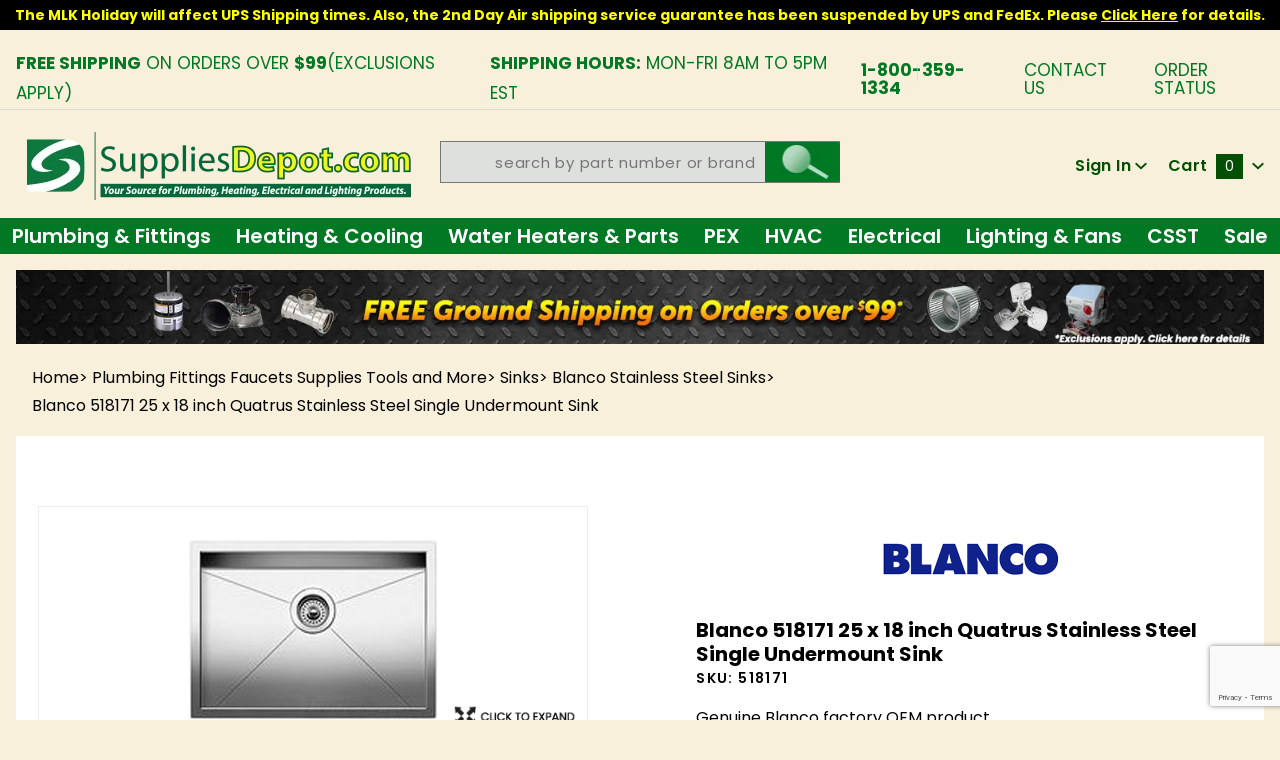

--- FILE ---
content_type: text/html; charset=utf-8
request_url: https://www.suppliesdepot.com/product/blanco-518171-25-x-18-inch-quatrus-stainless-steel-single-undermount-sink
body_size: 32690
content:
<!DOCTYPE html><html lang="en" class="no-js" xmlns:fb="http://ogp.me/ns/fb#"><script>window.addEventListener('DOMContentLoaded', function () {sessionStorage.setItem('continue_url', 'https://www.suppliesdepot.com/product/blanco-518171-25-x-18-inch-quatrus-stainless-steel-single-undermount-sink');});</script><head><meta charset="utf-8"><meta http-equiv="X-UA-Compatible" content="IE=edge"><meta name="viewport" content="width=device-width, initial-scale=1"><base href="https://www.suppliesdepot.com/mm5/"><title>Supplies Depot: Blanco 518171 25 x 18 inch Quatrus Stainless Steel Single Undermount Sink</title><link href="https://fonts.gstatic.com" data-resource-group="css_list" data-resource-code="preconnect-google-fonts" /><link rel="stylesheet" href="https://fonts.googleapis.com/css?family=Poppins:300,400,600,700|Roboto:400i" data-resource-group="css_list" data-resource-code="google-fonts" /><link media="all" rel="stylesheet" type="text/css" href="https://www.suppliesdepot.com/mm5/json.mvc?Store_Code=TA&amp;Function=CSSResource_Output&amp;CSSCombinedResource_Code=stylesheet&T=d8ece1a0" data-resource-group="css_list" data-resource-code="stylesheet" /><link type="text/css" media="all" rel="stylesheet" href="css/00000001/mailchimp.css?T=425a25a1" data-resource-group="css_list" data-resource-code="mailchimp" /><link type="text/css" media="all" rel="stylesheet" href="themes/colossus/core/css/custom.css?T=c3753e77" data-resource-group="css_list" data-resource-code="custom-css" /><link rel="preconnect" crossorigin href="//www.google-analytics.com" data-resource-group="css_list" data-resource-code="preconnect-google-analytics" /><link rel="preconnect" crossorigin href="https://www.googletagmanager.com" data-resource-group="css_list" data-resource-code="preconnect-google-tag-manager" /><script type="text/javascript">
var json_url = "https:\/\/www.suppliesdepot.com\/mm5\/json.mvc\u003F";
var json_nosessionurl = "https:\/\/www.suppliesdepot.com\/mm5\/json.mvc\u003F";
var Store_Code = "TA";
</script>
<script type="text/javascript">
var MMThemeBreakpoints =
[
{
"code":	"mobile",
"name":	"Mobile",
"start":	{
"unit": "px",
"value": ""
}
,
"end":	{
"unit": "em",
"value": "39.999"
}
}
,{
"code":	"tablet",
"name":	"Tablet",
"start":	{
"unit": "px",
"value": ""
}
,
"end":	{
"unit": "em",
"value": "59.999"
}
}
];
</script>
<script type="text/javascript">
var affirm_config =
{
public_api_key:	"7CFHAN8PJZXZKGY4",
script:	"https://cdn1.affirm.com/js/v2/affirm.js"
};
// Miva Merchant
// Affirm Bootstrap
(function(m,g,n,d,a,e,h,c){var b=m[n]||{},k=document.createElement(e),p=document.getElementsByTagName(e)[0],l=function(a,b,c){return function(){a[b]._.push([c,arguments])}};b[d]=l(b,d,"set");var f=b[d];b[a]={};b[a]._=[];f._=[];b._=[];b[a][h]=l(b,a,h);b[c]=function(){b._.push([h,arguments])};a=0;for(c="set add save post open empty reset on off trigger ready setProduct".split(" ");a<c.length;a++)f[c[a]]=l(b,d,c[a]);a=0;for(c=["get","token","url","items"];a<c.length;a++)f[c[a]]=function(){};k.async=
!0;k.src=g[e];p.parentNode.insertBefore(k,p);delete g[e];f(g);m[n]=b})(window,affirm_config,"affirm","checkout","ui","script","ready","jsReady");
(function( obj, eventType, fn )
{
if ( obj.addEventListener )
{
obj.addEventListener( eventType, fn, false );
}
else if ( obj.attachEvent )
{
obj.attachEvent( 'on' + eventType, fn );
}
})( window, 'load', function()
{
if ( typeof MivaEvents !== 'undefined' )
{
MivaEvents.SubscribeToEvent( 'price_changed', function( product_data )
{
var affirm_aslowas = document.getElementById( `mvaffirm_aslowas-${product_data.product_code}` );
if ( affirm_aslowas )
{
affirm_aslowas.setAttribute( 'data-amount', ( product_data.price * 100 ).toFixed() );
affirm.ui.ready( function()
{
affirm.ui.refresh();
} );
}
} );
}
} );
</script>
<script type="text/javascript" src="https://www.suppliesdepot.com/mm5/clientside.mvc?T=2dfc182e&amp;Module_Code=paypalcp&amp;Filename=runtime.js" integrity="sha512-A6/Hrcz8/r8OYVd2LYO313hk0S6tB5l/XeeOIIsdTxBuJqhAXWVVYIyDEomW+X+c75UgL0HeRe1C+MA3wdZSUw==" crossorigin="anonymous" async defer></script>
<script src="https://www.paypal.com/sdk/js?client-id=AcCNNzIa9VV_d1q2jFf4pNN33IIecvECC34nYq0EJIGN9EonWCRQD5JkXT_EDm6rOSCvnRE9g6JOGZXc&amp;merchant-id=LMGN7U4NHTUWC&amp;currency=USD&amp;components=buttons,messages&amp;intent=authorize" data-partner-attribution-id="Miva_PCP"></script>
<script type="text/javascript" src="https://www.suppliesdepot.com/mm5/clientside.mvc?T=2dfc182e&amp;Module_Code=cmp-cssui-searchfield&amp;Filename=runtime.js" integrity="sha512-GT3fQyjPOh3ZvhBeXjc3+okpwb4DpByCirgPrWz6TaihplxQROYh7ilw9bj4wu+hbLgToqAFQuw3SCRJjmGcGQ==" crossorigin="anonymous" async defer></script>
<script type="text/javascript">
var MMSearchField_Search_URL_sep = "https:\/\/www.suppliesdepot.com\/search\u003FSearch=";
(function( obj, eventType, fn )
{
if ( obj.addEventListener )
{
obj.addEventListener( eventType, fn, false );
}
else if ( obj.attachEvent )
{
obj.attachEvent( 'on' + eventType, fn );
}
})( window, 'mmsearchfield_override', function()
{
MMSearchField.prototype.Menu_Show = function () {if (this.menu_visible) {return;}this.menu_visible = true;};MMSearchField.prototype.Menu_Hide = function () {if (this.menu_visible) {return;}this.menu_visible = true;};MMSearchField.prototype.onMenuAppendHeader = function () {return null;};MMSearchField.prototype.onMenuAppendItem = function (data) {let span;span = newElement('div', {'class': 'u-text-center t-search-preview__item'}, null, null);span.innerHTML = data;return span;};MMSearchField.prototype.onMenuAppendStoreSearch = function (search_value) {let item;item = newElement('div', {'class': 'x-search-preview__search-all'}, null, null);item.element_text = newTextNode('Search store for... "' + search_value + '"', item);return item;};MMSearchField.prototype.onFocus = function () {this.element_menu.classList.toggle('x-search-preview--open');};MMSearchField.prototype.onBlur = function () {this.element_menu.classList.toggle('x-search-preview--open');};/*** Uncomment this to debug the layout styles of the results container.*//*MMSearchField.prototype.Menu_Empty = function() {this.Menu_Item_Select( null );};*//*** Global search controls.*/(function () {'use strict';let searchOpeners = document.querySelectorAll('[data-hook="open-search"]');let searchCloser = document.querySelector('[data-hook="close-search"]');/*** Open global search and set focus to the input field.searchOpeners.forEach(function (searchOpener) {searchOpener.addEventListener('click', function (event) {event.preventDefault();document.documentElement.classList.toggle('has-active-search-preview');document.querySelector('[data-hook="global-search"]').focus();}); }); *//*** Close global search.searchCloser.addEventListener('click', function (event) {event.preventDefault();document.documentElement.classList.toggle('has-active-search-preview');});*//*** Close global search when the `Esc` key is pressed.*/window.addEventListener('keydown', function (keyEvent) {if (keyEvent.defaultPrevented) {return; // Do nothing if the event was already processed}switch (keyEvent.key) {case 'Escape':if (document.documentElement.classList.contains('has-active-search-preview')) {document.documentElement.classList.toggle('has-active-search-preview');}break;default:return;}keyEvent.preventDefault();}, true);}());
} );
</script>
<script type="text/javascript" src="https://www.suppliesdepot.com/mm5/clientside.mvc?T=2dfc182e&amp;Filename=runtime_ui.js" integrity="sha512-ZIZBhU8Ftvfk9pHoUdkXEXY8RZppw5nTJnFsMqX+3ViPliSA/Y5WRa+eK3vIHZQfqf3R/SXEVS1DJTjmKgVOOw==" crossorigin="anonymous" async defer></script><script type="text/javascript" src="https://www.suppliesdepot.com/mm5/clientside.mvc?T=2dfc182e&amp;Filename=ajax.js" integrity="sha512-hBYAAq3Edaymi0ELd4oY1JQXKed1b6ng0Ix9vNMtHrWb3FO0tDeoQ95Y/KM5z3XmxcibnvbVujqgLQn/gKBRhA==" crossorigin="anonymous" async defer></script><!-- ganalytics4 v2.005 GA4 json payload only (not active) --><link rel="canonical" href="https://www.suppliesdepot.com/product/blanco-518171-25-x-18-inch-quatrus-stainless-steel-single-undermount-sink" itemprop="url"><style>.shippingEstimate{color: #07a00e;display:block;clear:both;font-size:13px}.pdfbutton{display: inline-block;background: #9e0000;padding: 0px 10px;border-radius: 20px;text-decoration:none;margin-bottom:10px;margin-right:9px;}.pdfbutton:hover{opacity:0.85}body .x-accordion-category-tree .x-refinery-set__list label{white-space:normal;}@media(max-width:767px){.pdfbutton{width:calc(50% - 5px);float:left;margin-right:5px;font-size:13px;text-align: center;padding:3px 5px}}@media(max-width:370px){.pdfbutton{display:block; float: none; width: 170px;}}</style><link rel="stylesheet" href="https://cdnjs.cloudflare.com/ajax/libs/font-awesome/4.7.0/css/font-awesome.min.css" /><style type="text/css" media="all" data-resource-group="modules" data-resource-code="mvaffirm">.affirm-as-low-as {
font-size: 0.75rem;
font-weight: 700;
text-transform: uppercase;
}
@media screen and (min-width: 40em) {
.affirm-as-low-as {
font-size: 0.832rem;
}
}
.affirm-modal-trigger {
white-space: nowrap;
}</style><link type="text/css" media="all" rel="stylesheet" integrity="sha256-lWOXBr8vqpiy3pliCN1FmPIYkHdcr8Y0nc2BRMranrA= sha384-0K5gx4GPe3B0+RaqthenpKbJBAscHbhUuTd+ZmjJoHkRs98Ms3Pm2S4BvJqkmBdh sha512-wrhf+QxqNNvI+O73Y1XxplLd/Bt2GG2kDlyCGfeByKkupyZlAKZKAHXE2TM9/awtFar6eWl+W9hNO6Mz2QrA6Q==" crossorigin="anonymous" href="https://www.suppliesdepot.com/mm5/json.mvc?Store_Code=TA&amp;Function=CSSResource_Output&amp;CSSResource_Code=mm-theme-styles&T=e756468e" data-resource-group="modules" data-resource-code="mm-theme-styles" /><script type="text/javascript" data-resource-group="modules" data-resource-code="recaptcha_v3">
(() =>
{
var script;
script	= document.createElement( 'script' );
script.src	= 'https://www.google.com/recaptcha/api.js?render=6LeolF0qAAAAALAG2wka0zbN0IHC8cMONueZ8ldu';
document.documentElement.appendChild( script );
} )();
document.addEventListener( 'DOMContentLoaded', () =>
{
var form, element, elements, form_lookup;
form_lookup = new Array();
elements = document.querySelectorAll( 'form input\u005Bname\u003D\"Action\"\u005D\u005Bvalue\u003D\"ICST\"\u005D' )
for ( element of elements )
{
if ( element instanceof HTMLFormElement )	form = element;
else if ( element.form instanceof HTMLFormElement )	form = element.form;
else
{
form = null;
while ( element )
{
if ( element instanceof HTMLFormElement )
{
form = element;
break;
}
element = element.parentNode;
}
}
if ( form && ( form_lookup.indexOf( form ) === -1 ) )
{
form_lookup.push( form );
new Miva_reCAPTCHAv3_FormSubmitListener( form, 'customer_account_create' );
}
}
elements = document.querySelectorAll( 'form input\u005Bname\u003D\"Action\"\u005D\u005Bvalue\u003D\"ICSQ\"\u005D, form input\u005Bname\u003D\"Action\"\u005D\u005Bvalue\u005E\u003D\"ICSQ,\"\u005D' )
for ( element of elements )
{
if ( element instanceof HTMLFormElement )	form = element;
else if ( element.form instanceof HTMLFormElement )	form = element.form;
else
{
form = null;
while ( element )
{
if ( element instanceof HTMLFormElement )
{
form = element;
break;
}
element = element.parentNode;
}
}
if ( form && ( form_lookup.indexOf( form ) === -1 ) )
{
form_lookup.push( form );
new Miva_reCAPTCHAv3_FormSubmitListener( form, 'customer_account_quick_create' );
}
}
elements = document.querySelectorAll( 'form input\u005Bname\u003D\"Action\"\u005D\u005Bvalue\u003D\"IAFL\"\u005D' )
for ( element of elements )
{
if ( element instanceof HTMLFormElement )	form = element;
else if ( element.form instanceof HTMLFormElement )	form = element.form;
else
{
form = null;
while ( element )
{
if ( element instanceof HTMLFormElement )
{
form = element;
break;
}
element = element.parentNode;
}
}
if ( form && ( form_lookup.indexOf( form ) === -1 ) )
{
form_lookup.push( form );
new Miva_reCAPTCHAv3_FormSubmitListener( form, 'affiliate_account_create' );
}
}
elements = document.querySelectorAll( 'form input\u005Bname\u003D\"Action\"\u005D\u005Bvalue\u003D\"EMPW\"\u005D' )
for ( element of elements )
{
if ( element instanceof HTMLFormElement )	form = element;
else if ( element.form instanceof HTMLFormElement )	form = element.form;
else
{
form = null;
while ( element )
{
if ( element instanceof HTMLFormElement )
{
form = element;
break;
}
element = element.parentNode;
}
}
if ( form && ( form_lookup.indexOf( form ) === -1 ) )
{
form_lookup.push( form );
new Miva_reCAPTCHAv3_FormSubmitListener( form, 'customer_forgot_password' );
}
}
elements = document.querySelectorAll( 'form input\u005Bname\u003D\"Action\"\u005D\u005Bvalue\u003D\"AFPW\"\u005D' )
for ( element of elements )
{
if ( element instanceof HTMLFormElement )	form = element;
else if ( element.form instanceof HTMLFormElement )	form = element.form;
else
{
form = null;
while ( element )
{
if ( element instanceof HTMLFormElement )
{
form = element;
break;
}
element = element.parentNode;
}
}
if ( form && ( form_lookup.indexOf( form ) === -1 ) )
{
form_lookup.push( form );
new Miva_reCAPTCHAv3_FormSubmitListener( form, 'affiliate_forgot_password' );
}
}
elements = document.querySelectorAll( 'form input\u005Bname\u003D\"Action\"\u005D\u005Bvalue\u003D\"CSTR\"\u005D' )
for ( element of elements )
{
if ( element instanceof HTMLFormElement )	form = element;
else if ( element.form instanceof HTMLFormElement )	form = element.form;
else
{
form = null;
while ( element )
{
if ( element instanceof HTMLFormElement )
{
form = element;
break;
}
element = element.parentNode;
}
}
if ( form && ( form_lookup.indexOf( form ) === -1 ) )
{
form_lookup.push( form );
new Miva_reCAPTCHAv3_FormSubmitListener( form, 'customer_reset_password' );
}
}
elements = document.querySelectorAll( 'form input\u005Bname\u003D\"Action\"\u005D\u005Bvalue\u003D\"AFFR\"\u005D' )
for ( element of elements )
{
if ( element instanceof HTMLFormElement )	form = element;
else if ( element.form instanceof HTMLFormElement )	form = element.form;
else
{
form = null;
while ( element )
{
if ( element instanceof HTMLFormElement )
{
form = element;
break;
}
element = element.parentNode;
}
}
if ( form && ( form_lookup.indexOf( form ) === -1 ) )
{
form_lookup.push( form );
new Miva_reCAPTCHAv3_FormSubmitListener( form, 'affiliate_reset_password' );
}
}
elements = document.querySelectorAll( 'form input\u005Bname\u003D\"Action\"\u005D\u005Bvalue\u003D\"LOGN\"\u005D, form input\u005Bname\u003D\"Action\"\u005D\u005Bvalue\u005E\u003D\"LOGN,\"\u005D' )
for ( element of elements )
{
if ( element instanceof HTMLFormElement )	form = element;
else if ( element.form instanceof HTMLFormElement )	form = element.form;
else
{
form = null;
while ( element )
{
if ( element instanceof HTMLFormElement )
{
form = element;
break;
}
element = element.parentNode;
}
}
if ( form && ( form_lookup.indexOf( form ) === -1 ) )
{
form_lookup.push( form );
new Miva_reCAPTCHAv3_FormSubmitListener( form, 'customer_login' );
}
}
} );
class Miva_reCAPTCHAv3_FormSubmitListener
{
#form;
#submitting;
#event_submit;
#original_submit;
#recaptcha_action;
constructor( form, recaptcha_action )
{
this.#form	= form;
this.#submitting	= false;
this.#original_submit	= form.submit;
this.#recaptcha_action	= recaptcha_action;
this.#event_submit	= ( e ) =>
{
e.stopImmediatePropagation();
e.preventDefault();
//
// Trigger overwritten submit to build reCAPTCHAv3 response, where the original
// form submit will be restored in the callback and the "submit" listener removed.
//
this.#form.submit();
}
this.#form.submit	= () =>
{
if ( this.#submitting )
{
return;
}
this.#submitting = true;
Miva_reCAPTCHAv3_Submit( this.#recaptcha_action, ( token ) =>
{
var input_response;
this.#submitting	= false;
input_response	= document.createElement( 'input' );
input_response.type	= 'hidden';
input_response.name	= 'reCAPTCHAv3_Response';
input_response.value	= token;
this.#form.submit	= this.#original_submit;
this.#form.removeEventListener( 'submit', this.#event_submit, { capture: true } );
this.#form.appendChild( input_response );
if ( this.#form.requestSubmit )	this.#form.requestSubmit();
else	this.#form.dispatchEvent( new Event( 'submit', { bubbles: true, cancelable: true } ) );
} );
};
this.#form.addEventListener( 'submit', this.#event_submit, { capture: true } );
}
}
function Miva_reCAPTCHAv3_Submit( recaptcha_action, callback )
{
try
{
grecaptcha.ready( () => {
try
{
grecaptcha.execute( '6LeolF0qAAAAALAG2wka0zbN0IHC8cMONueZ8ldu', { action: recaptcha_action } ).then( ( token ) => {
callback( token );
} );
}
catch ( e )
{
setTimeout( () => callback( 'recaptcha failed' ) );
}
} );
}
catch ( e )
{
setTimeout( () => callback( 'recaptcha failed' ) );
}
}
</script><!-- Google tag (gtag.js) HTC --><script async src="https://www.googletagmanager.com/gtag/js?id=G-Z62B8T3NQF"></script><script>window.dataLayer = window.dataLayer || [];function gtag(){dataLayer.push(arguments);}gtag('js', new Date());gtag('config', 'G-Z62B8T3NQF');</script><script type="text/javascript" src="scripts/00000001/runtime_combofacets.js?T=b67b0dbb" data-resource-group="head_tag" data-resource-code="runtimecombofacets"></script><script type="text/javascript" async defer src="scripts/00000001/mailchimp.js?T=8914382a" data-resource-group="head_tag" data-resource-code="mailchimp"></script><script id="mcjs" data-resource-group="head_tag" data-resource-code="mailchimp_tracker">!function(c,h,i,m,p){m=c.createElement(h),p=c.getElementsByTagName(h)[0],m.async=1,m.src=i,p.parentNode.insertBefore(m,p)}(document,"script","https://chimpstatic.com/mcjs-connected/js/users/5afe0a2b28162f4f4e0c3166e/ea6f4b1616ccaf3b1fff7c711.js");</script><script data-resource-group="head_tag" data-resource-code="GTM-head-tag">(function(w,d,s,l,i){w[l]=w[l]||[];w[l].push({'gtm.start':new Date().getTime(),event:'gtm.js'});var f=d.getElementsByTagName(s)[0],j=d.createElement(s),dl=l!='dataLayer'?'&l='+l:'';j.async=true;j.src='https://www.googletagmanager.com/gtm.js?id='+i+dl;f.parentNode.insertBefore(j,f);})(window,document,'script','dataLayer','GTM-NB8CSBK');</script><script data-resource-group="head_tag" data-resource-code="GTM-dataLayer">
var dataLayer = dataLayer || [];
var clearEcommerceDataLayer = () => {
dataLayer.push({ ecommerce: null });
};
dataLayer.push({
canonicalUri: '\/product\/blanco-518171-25-x-18-inch-quatrus-stainless-steel-single-undermount-sink',
canonicalUrl: 'https:\/\/www.suppliesdepot.com\/product\/blanco-518171-25-x-18-inch-quatrus-stainless-steel-single-undermount-sink',
category: {
code: 'blanco-stainless-steel-sinks',
name: 'Blanco Stainless Steel Sinks'
},
global: {
action: '',
basket: {
basketId: '54813038'
},
categoryCode: 'blanco-stainless-steel-sinks',
function: '',
moduleFunction: '',
productCode: '502261',
screen: 'PROD',
uiException: ''
},
page: {
code: 'PROD',
name: 'Product Display'
},
product: {
code: '502261',
name: 'Blanco 518171 25 x 18 inch Quatrus Stainless Steel Single Undermount Sink',
sku: '518171'
}
});
window.addEventListener('DOMContentLoaded', () => {
document.querySelectorAll('form').forEach(form => {
if (form.getAttribute('name')?.length) {
return;
}
const identifier = form.elements?.Action?.value ?? form.dataset?.hook ?? form.querySelector('legend')?.innerText;
if (identifier?.length) {
form.name = identifier;
}
});
});
window.addEventListener('DOMContentLoaded', () => {
let timeoutId;
const debouncedSearch = (e) => {
clearTimeout(timeoutId);
timeoutId = setTimeout(() => {
const search_term = e?.target?.value;
if (!search_term?.length) {
return;
}
dataLayer.push({
event: 'search',
search_term
});
}, 500);
};
const searchInputs = document.querySelectorAll('input[name="Search"]');
searchInputs.forEach(input => {
input.addEventListener('input', debouncedSearch)
});
});
class MMXPromotionTracker {
constructor() {
window.addEventListener('DOMContentLoaded', () => {
this.init();
});
}
init() {
this.promotions = document.querySelectorAll('[data-flex-item]');
if (!this.promotions.length) {
return;
}
this.promotionObserver = new IntersectionObserver((entries) => {
this.observedCallback(entries);
}, {threshold: [0.75]});
this.promotions.forEach((promotion, i) => {
this.promotionObserver.observe(promotion);
promotion.addEventListener('click', (e) => {
this.promotionClicked(promotion, e);
});
});
}
promotionClicked(promotion, e){
let clickedLink = false;
let products = [];
let clickedHero;
e.composedPath().forEach(item => {
if (item.nodeName === 'A' || (item.nodeName === 'MMX-HERO' && item.dataset?.href?.length)) {
clickedLink = true;
}
if (item.nodeName === 'MMX-HERO') {
clickedHero = item;
} else if (item.nodeName === 'MMX-PRODUCT-CAROUSEL') {
const clickedProductIndex = [...item.shadowRoot.querySelectorAll('mmx-hero[slot="hero_slide"]')].findIndex(heroSlide => heroSlide === clickedHero);
products = [item?.products[clickedProductIndex]];
} else if (item.nodeName === 'MMX-FEATURED-PRODUCT') {
products = [item?.product];
}
});
if (clickedLink) {
this.trackPromotion('select_promotion', promotion, products);
}
};
trackPromotion(event, item, products = []) {
clearEcommerceDataLayer();
dataLayer.push({
event,
ecommerce: {
creative_name: item.getAttribute('data-flex-item'),
creative_slot: [...this.promotions].findIndex(promotion => promotion === item) + 1,
items: this.productsToEcommerceItems(products),
promotion_id: item.getAttribute('data-flex-component')
}
});
if (item?.nodeName === 'MMX-PRODUCT-CAROUSEL') {
this.trackProductList(event, item, products);
}
};
trackProductList(event, item, products = []) {
if (!products?.length) {
return;
}
clearEcommerceDataLayer();
dataLayer.push({
event: event === 'select_promotion' ? 'select_item' : 'view_item_list',
ecommerce: {
item_list_id: item.getAttribute('id'),
item_list_name: item?.data?.heading?.heading_text?.value ?? item.getAttribute('id'),
items: this.productsToEcommerceItems(products)
}
});
}
observedCallback(entries) {
entries.forEach((entry, entryIndex) => {
if (!entry.isIntersecting) {
return;
}
this.trackPromotion('view_promotion', entry.target, entry.target?.products);
});
};
productsToEcommerceItems(products = []) {
if (!products?.length) {
return [];
}
return products.map((item, i) => {
return {
item_id: item.code,
item_name: item.name,
item_sku: item?.sku,
index: i,
price: item.price,
discount: item.base_price - item.price,
quantity: 1
}
});
}
}
new MMXPromotionTracker();
class ProductTracker {
options = {
adprButtonSelector: '[data-hook="add-to-cart"], #js-add-to-cart',
adprFormSelector: 'form[name="add"], #js-purchase-product',
atwlButtonSelector: '[value="Add To Wish List" i], .t-product-layout-purchase__add-to-wish, #add-to-wishlist-wrap, [data-hook="add-to-wish-list"], .product-details__wish-list'
};
constructor(options = {}) {
this.options = {
...this.options,
...options
};
window.addEventListener('load', () => {
this.init();
});
}
init() {
this.adprForm = this.options?.adprForm ?? document.querySelector(this.options.adprFormSelector);
this.adprButton = this.options?.adprButton ?? document.querySelector(this.options.adprButtonSelector);
this.atwlButton = this.options?.atwlButton ?? document.querySelector(this.options.atwlButtonSelector);
if (this.adprForm?.nodeName !== 'FORM') {
return;
}
this.listenForViewItem();
this.listenForAddToCart();
this.listenForAddToWishlist()
}
listenForViewItem() {
if ('AttributeMachine' in window && this.getProductAttributeCount() > 0) {
this.listenForPriceChanged();
return;
}
this.trackViewItem();
}
getProductAttributeCount() {
return Number(this.adprForm.elements?.Product_Attribute_Count?.value ?? 0);
}
listenForPriceChanged() {
window?.MivaEvents?.SubscribeToEvent?.('price_changed', (productData) => {
this.onPriceChanged(productData);
});
}
onPriceChanged(productData) {
this.productData = productData;
if (!this?.viewedItem) {
this.trackViewItem();
}
}
trackViewItem() {
this.viewedItem = this.track('view_item');
}
listenForAddToCart() {
this.adprForm?.addEventListener('click', (e) => {
if (e.target !== this.adprButton) {
return;
}
this.track('add_to_cart');
}, { capture: true });
}
listenForAddToWishlist() {
this.atwlButton?.addEventListener('click', () => {
this.track('add_to_wishlist');
});
}
track(event) {
if (!this.shouldTrack(event)) {
return;
}
const dataLayerItem = this.getBaseDataLayerItem();
let price = Number(dataLayerItem.ecommerce.value);
let additionalPrice = Number(dataLayerItem.ecommerce.items[0].price) + Number(dataLayerItem.ecommerce.items[0].discount);
if (typeof this?.productData === 'object') {
price = this.productData.price;
additionalPrice = this.productData.additional_price ?? this.productData.price;
}
clearEcommerceDataLayer();
dataLayerItem.event = event;
dataLayerItem.ecommerce.value = price;
dataLayerItem.ecommerce.items[0].price = price;
dataLayerItem.ecommerce.items[0].discount = Number((additionalPrice - price).toFixed(2));
dataLayerItem.ecommerce.items[0].quantity = this.adprForm.elements.Quantity.value;
dataLayerItem.ecommerce.items[0].item_variant = this.getItemVariant();
dataLayer.push(dataLayerItem);
if (event === 'add_to_cart') {
window?.basketMonitor?.reportAddToCart(dataLayerItem);
}
return dataLayerItem;
}
shouldTrack(event) {
if(['add_to_cart', 'add_to_wishlist'].includes(event)) {
return this.adprForm.checkValidity();
}
return true;
}
getBaseDataLayerItem() {
return {
event: null,
ecommerce: {
currency: 'USD',
value: '434.96',
items: [
{
item_id: '502261',
item_sku: '518171',
item_name: 'Blanco 518171 25 x 18 inch Quatrus Stainless Steel Single Undermount Sink',
price: '434.96',
discount: '0',
index: 0,
item_brand: 'Blanco',
}
]
}
}
}
getItemVariant() {
const attributeValueInputs = [...this.adprForm.querySelectorAll('[name*="Product_Attributes"][name*=":value"]:is(:checked, select, [type="text"], textarea)')];
const itemVariant = attributeValueInputs.reduce((values, input) => {
const attributeCode = this.adprForm.querySelector(`[name="${input.name.replace(':value', ':code')}"]`)?.value;
if (input?.type === 'checkbox') {
values.push(attributeCode);
}
else if (input.value.length > 0) {
values.push(`${attributeCode}: ${input.value}`);
}
return values;
}, []);
const subscriptionValue = this.getSubscriptionValue();
if (typeof subscriptionValue === 'string') {
itemVariant.push(subscriptionValue);
}
return itemVariant.join(', ');
}
getSubscriptionValue() {
const checkedSubscriptionOrderOnceRadio = this.adprForm.querySelector('input[type="radio"][name="Product_Subscription_Term_ID"][value="0"]:checked');
const subscriptionTermSelect = this.adprForm.querySelector('select[name="Product_Subscription_Term_ID"]:not(:disabled)');
const isSubscribing = checkedSubscriptionOrderOnceRadio === null && Number(subscriptionTermSelect?.value) > 0;
if (isSubscribing) {
return subscriptionTermSelect.selectedOptions?.[0]?.innerText;
}
}
}
new ProductTracker();
clearEcommerceDataLayer();
dataLayer.push({
	"ecommerce": {
		"coupon": "",
		"currency": "USD",
		"shipping_tier": "",
		"value": ""
	},
	"event": "mm_global_minibasket"
});
class BasketMonitor {
constructor() {
this.storageKey = 'mm-TA-basket-monitor';
window.addEventListener('DOMContentLoaded', () => {
this.init();
});
}
canLocalStorage() {
const storeTestKey = this.storageKey + '--test';
if (this.saveCurrentItems(storeTestKey)) {
localStorage?.removeItem(storeTestKey);
return true;
}
return false;
}
init() {
this.setCurrentItemsFromDataLayer();
if (!this.canLocalStorage()) {
return;
}
this.handleBasketChanges();
this.pastItems = this.getItemsFromLocalStorage();
this.comparePastWithCurrent();
this.saveCurrentItems();
this.trackResults();
}
handleBasketChanges() {
const orderProcessed = '0';
if (orderProcessed === '1') {
this.clearCurrentItems();
}
}
setCurrentItemsFromDataLayer() {
const eventsWithBasketItems = ['mm_global_minibasket', 'view_cart', 'begin_checkout', 'add_shipping_info', 'add_payment_info'];
const basketEvent = dataLayer.find(item => eventsWithBasketItems.includes(item?.event));
this.currentItems = this.createMapFromItems(basketEvent?.ecommerce?.items);
}
getItemsFromLocalStorage() {
try {
return new Map(JSON.parse(localStorage.getItem(this.storageKey)));
} catch {
return new Map();
}
}
createMapFromItems(items = []) {
if (!(items instanceof Array)) {
return new Map();
}
return items.reduce((map, item) => {
return map.set(this.createItemKey(item), item);
}, new Map());
}
createItemKey(item = {}) {
return JSON.stringify({
id: item?.item_id,
variant: item?.item_variant
});
}
comparePastWithCurrent() {
this.results = {
added: [],
removed: [],
unchanged: [],
updated: []
};
const allItems = new Map([...this.pastItems, ...this.currentItems]);
allItems.forEach((value, key) => {
const pastItem = this.pastItems.get(key);
const currentItem = this.currentItems.get(key);
if (typeof pastItem === 'undefined') {
this.results.added.push(currentItem);
} else if (typeof currentItem === 'undefined') {
this.results.removed.push(pastItem);
} else if (JSON.stringify(currentItem) == JSON.stringify(pastItem)) {
this.results.unchanged.push(currentItem);
} else {
this.results.updated.push(currentItem);
const quantityChange = currentItem.quantity - pastItem.quantity;
if (quantityChange > 0) {
this.results.added.push({
...currentItem,
quantity: quantityChange
});
} else if (quantityChange < 0) {
this.results.removed.push({
...currentItem,
quantity: Math.abs(quantityChange)
})
}
}
});
}
trackResults() {
this.trackEvent('add_to_cart', this?.results?.added);
this.trackEvent('remove_from_cart', this?.results?.removed);
}
trackEvent(event, items = []) {
if (typeof event !== 'string' || !(items instanceof Array) || !items.length) {
return;
}
clearEcommerceDataLayer();
dataLayer.push({
event,
ecommerce: {
currency: 'USD',
value: this.determineItemsValue(items),
items
}
});
}
determineItemsValue(items = []) {
if (!(items instanceof Array)) {
return 0;
}
return items.reduce((value, item) => {
return value += item.quantity * item.price;
}, 0);
}
clearCurrentItems() {
return localStorage.removeItem(this.storageKey);
}
saveCurrentItems(storageKey = this.storageKey) {
try {
localStorage.setItem(storageKey, JSON.stringify([...this.currentItems]));
return true;
} catch (e) {
return false;
}
}
reportAddToCart(event) {
this.pastItems = this.getItemsFromLocalStorage();
this.currentItems = structuredClone(this.pastItems);
this.addItemsFromEvent(this.currentItems, event);
this.comparePastWithCurrent();
this.saveCurrentItems();
}
addItemsFromEvent(items, event = {}) {
event?.ecommerce?.items?.forEach(addedItem => {
const itemKey = this.createItemKey(addedItem);
const existingItem = this.currentItems.get(itemKey);
if (typeof existingItem === 'undefined') {
items.set(itemKey, addedItem);
} else {
items.set(itemKey, {
...existingItem,
quantity: Number(existingItem.quantity) + Number(addedItem.quantity)
});
}
});
}
}
var basketMonitor = new BasketMonitor();
</script><script type="text/javascript" src="https://www.suppliesdepot.com/mm5/clientside.mvc?T=2dfc182e&amp;Filename=runtime.js" integrity="sha512-EiU7WIxWkagpQnQdiP517qf12PSFAddgl4rw2GQi8wZOt6BLZjZIAiX4R53VP0ePnkTricjSB7Edt1Bef74vyg==" crossorigin="anonymous" async defer></script><script type="text/javascript" src="https://www.suppliesdepot.com/mm5/clientside.mvc?T=2dfc182e&amp;Filename=MivaEvents.js" integrity="sha512-bmgSupmJLB7km5aCuKy2K7B8M09MkqICKWkc+0w/Oex2AJv3EIoOyNPx3f/zwF0PZTuNVaN9ZFTvRsCdiz9XRA==" crossorigin="anonymous" async defer></script><script type="text/javascript" src="https://www.suppliesdepot.com/mm5/clientside.mvc?T=2dfc182e&amp;Filename=AttributeMachine.js" integrity="sha512-e2qSTe38L8wIQn4VVmCXg72J5IKMG11e3c1u423hqfBc6VT0zY/aG1c//K/UjMA6o0xmTAyxRmPOfEUlOFFddQ==" crossorigin="anonymous" async defer></script>
<script type="text/javascript">
(function( obj, eventType, fn )
{
if ( obj.addEventListener )
{
obj.addEventListener( eventType, fn, false );
}
else if ( obj.attachEvent )
{
obj.attachEvent( 'on' + eventType, fn );
}
})( window, 'attributemachine_override', function()
{
AttributeMachine.prototype.Generate_Discount = function (discount) {var discount_div;discount_div = document.createElement('div');discount_div.innerHTML = discount.descrip + ': ' + discount.formatted_discount;return discount_div;};AttributeMachine.prototype.Generate_Swatch = function (product_code, attribute, option) {var swatch_container = document.querySelector('#swatches');var swatch = document.createElement('li');var img = document.createElement('img');img.src = option.image;img.setAttribute('alt', option.prompt);img.setAttribute('title', option.prompt);swatch.classList.add('o-list-inline__item');swatch.setAttribute('data-code', option.code);swatch.setAttribute('data-color', option.prompt);swatch.appendChild(img);setTimeout(function () {if (swatch_container) {var swatch_element = swatch_container.querySelector('ul');var swatch_select = document.querySelector('[data-hook="attribute-swatch-select"]');var swatch_selected = swatch_select.options[swatch_select.selectedIndex].text;var swatch_name_element = document.querySelector('[data-hook="attribute-swatch-name"]');var swatchElements = swatch_element.querySelectorAll('li');swatch_element.removeAttribute('style');swatch_element.classList.add('o-list-inline');/*** Adds the selected swatch name to the label.*/swatch_name_element.textContent = swatch_selected;/*** Adds an active class to the selected swatch.*/swatchElements.forEach(function (swatchElement) {var swatchColor = swatchElement.getAttribute('data-code');var swatchImage = swatchElement.querySelector('img');if (swatchColor === swatch_select.options[swatch_select.selectedIndex].value) {swatchImage.classList.add('x-product-layout-purchase__swatches--active');}});}}, 0);return swatch;};AttributeMachine.prototype.Swatch_Click = function(input, attribute, option) {var swatch_name_element = document.querySelector('[data-hook="attribute-swatch-name"]');var i;for (i = 0; i < input.select.options.length; i++) {if (input.select.options[i].value === option.code) {input.select.selectedIndex = i;}}if (attribute.inventory) {this.Attribute_Changed(input);}swatch_name_element.innerHTML = option.prompt;};
} );
</script>
<script type="text/javascript" src="https://www.suppliesdepot.com/mm5/clientside.mvc?T=2dfc182e&amp;Filename=ImageMachine.js" integrity="sha512-luSn6atUPOw8U8HPV927zNVkcbbDcvbAlaSh/MEWznSCrOzPC2iQVeXSwLabEEn43FBmR6lKN0jhsWKmJR4n1Q==" crossorigin="anonymous" async defer></script>
<script type="text/javascript">
(function( obj, eventType, fn )
{
if ( obj.addEventListener )
{
obj.addEventListener( eventType, fn, false );
}
else if ( obj.attachEvent )
{
obj.attachEvent( 'on' + eventType, fn );
}
})( window, 'imagemachine_override', function()
{
window.gallery = [];let generate_thumbnail_event = new CustomEvent('ImageMachine_Generate_Thumbnail');let thumbnailIndex = 0;let thumbnail_width;let thumbnail_height;let gallery_container;let gallery_Index = 0;let productName = 'Blanco 518171 25 x 18 inch Quatrus Stainless Steel Single Undermount Sink';gallery_container = document.createElement('div');gallery_container.classList.add('x-product-photo-gallery');gallery_container.setAttribute('data-hook', 'photo-gallery');/*** This function allows you to prepend or append code to an existing function.* https://stackoverflow.com/questions/9134686/adding-code-to-a-javascript-function-programmatically*/function functionExtender(container, funcName, prepend, append) {(function () {'use strict';let cachedFunction = container[funcName];container[funcName] = function () {if (prepend) {prepend.apply(this);}let result = cachedFunction.apply(this, arguments);if (append) {append.apply(this);}return result;};})();}ImageMachine.prototype.oninitialize = function (data) {window.gallery = [];gallery_container.innerHTML = '';gallery_Index = 0;thumbnailIndex = 0;this.Initialize(data);this.main_image.setAttribute('data-index', '0');};ImageMachine.prototype.ImageMachine_Generate_Thumbnail = function (thumbnail_image, main_image, closeup_image, type_code) {let img;let thumbnail;let gallery_element;let gallery_image;if (!thumbnail_width && !thumbnail_height) {thumbnail_width = this.thumb_width + 'px';thumbnail_height = this.thumb_height + 'px';}thumbnail = document.createElement('span');thumbnail.classList.add('x-product-layout-images__thumbnail-image');thumbnail.setAttribute('data-index', thumbnailIndex++);thumbnail.setAttribute('data-main', main_image);thumbnail.setAttribute('data-type', type_code);thumbnail.setAttribute('data-zoom', closeup_image);thumbnail.setAttribute('style', 'width: ' + thumbnail_width + '; display: inline-block; height: ' + thumbnail_height +';');if (typeof( thumbnail_image ) === 'string' && thumbnail_image.length > 0) {img = document.createElement('img');img.src = thumbnail_image;img.setAttribute('alt', productName);img.setAttribute('itemprop', 'thumbnail');thumbnail.appendChild(img);}/*** Create a scrollable gallery, append it to the page, and open on main image click.*/gallery_image = (typeof (closeup_image) === 'string' && closeup_image.length > 0) ? closeup_image : main_image;if (typeof( closeup_image ) === 'string' && closeup_image.length > 0) {gallery_element = document.createElement('img');gallery_element.src = gallery_image;gallery_element.setAttribute('data-index', gallery_Index++);gallery_element.setAttribute('alt', productName);gallery_container.appendChild(gallery_element);}gallery.push({src: gallery_image,title: productName});document.dispatchEvent(generate_thumbnail_event);return thumbnail;};let gallery_template = document.querySelector('[data-hook="photo-gallery-template"]');if (gallery_template) {gallery_template.appendChild(gallery_container);}/*** This controls what happens when you click a thumbnail.*/functionExtender(ImageMachine.prototype,'onthumbnailimageclick',function () {},function () {let clickedElement = event.target;//console.log(clickedElement.getAttribute('data-index'));this.main_image.setAttribute('data-index', clickedElement.getAttribute('data-index'));});/*** This disables the default Miva image zoom functionality.* @return {boolean}*/ImageMachine.prototype.Closeup_Open = function () {return false;};ImageMachine.prototype.onmainimageclick = function () {};
} );
</script>
<meta property="og:title" content="Blanco 518171 25 x 18 inch Quatrus Stainless Steel Single Undermount Sink"><meta property="og:type" content="product"><meta property="og:image" content="https://www.suppliesdepot.com/mm5/graphics/00000001/BLANCOE00303_WB_1_PP_001.jpg"><meta property="og:url" content="https://www.suppliesdepot.com/product/blanco-518171-25-x-18-inch-quatrus-stainless-steel-single-undermount-sink"><meta property="og:site_name" content="Supplies Depot"><meta property="og:description" content="Check out the deal on Blanco 518171 25 x 18 inch Quatrus Stainless Steel Single Undermount Sink at Supplies Depot"><meta property="og:locale" content="en_US"><meta name="twitter:card" content="summary_large_image"><meta name="twitter:site" content="@TWITTER_ACCOUNT"><meta name="twitter:creator" content="@TWITTER_ACCOUNT"><meta name="twitter:url" content="https://www.suppliesdepot.com/product/blanco-518171-25-x-18-inch-quatrus-stainless-steel-single-undermount-sink"><meta name="twitter:title" content="Blanco 518171 25 x 18 inch Quatrus Stainless Steel Single Undermount Sink"><meta name="twitter:description" content="Check out the deal on Blanco 518171 25 x 18 inch Quatrus Stainless Steel Single Undermount Sink at Supplies Depot"><meta name="twitter:image" content="https://www.suppliesdepot.com/mm5/graphics/00000001/BLANCOE00303_WB_1_PP_001.jpg"><meta name="twitter:image:alt" content="Blanco 518171 25 x 18 inch Quatrus Stainless Steel Single Undermount Sink"><!-- 170000--><link type="text/css" rel="stylesheet" href="https://www.suppliesdepot.com/mm5/clientside.mvc?T=2dfc182e&amp;Module_Code=applepay&amp;Filename=applepay.css">
<script type="text/javascript" src="https://www.suppliesdepot.com/mm5/clientside.mvc?T=2dfc182e&amp;Module_Code=applepay&amp;Filename=applepay.js" integrity="sha512-/AcB7H4JE+ykRclE1UU0LJViwWvrs+1Qh8mtlGBwIrpoxnadTO+CpW4a4Kf3At8eZUA6K26rkXUhMa9Z6cVx5g==" crossorigin="anonymous" async defer></script>
</head><body id="js-PROD" class="o-site-wrapper t-page-prod"><div id="refinery_annex" class="readytheme-contentsection">
<section class="x-refinery-annex" data-hook="refinery-annex">
<div class="x-refinery-annex__content u-bg-white">
<header class="x-refinery-annex__header">
<button class="c-button c-button--large u-bg-gray-20 u-color-gray-50" data-hook="close-refinery-annex" type="button" aria-label="Close Facets List">
<span class="u-font-small u-icon-cross"></span>
</button>
<span class="x-refinery-annex__title">Filters</span>
</header>
<div class="x-refinery-annex__list">
<nav class="x-category-tree">
<div class="x-category-tree__row">
<form method="get" action="https://www.suppliesdepot.com/product/blanco-518171-25-x-18-inch-quatrus-stainless-steel-single-undermount-sink">
<fieldset>
<legend>Search Facets</legend>

<input type="hidden" name="Category_Code" value="blanco-stainless-steel-sinks" />


<input type="hidden" name="Search" value="" />
<input type="hidden" name="Sort_By" value="disp_order" />
<input type="hidden" name="Per_Page" value="" />
<ul class="c-form-list">
</ul>
</fieldset>
</form>
</div>
</nav>
</div>
</div>
</section>
</div>
<link rel="icon" type="image/x-icon" href="favicon.ico" /><link runat="server" rel="icon" href="favicon.ico" type="image/ico"/><span id="header_global_holiday_shipping_message" class="readytheme-banner">
<center><p style="font-size:14px;color:yellow;background:#000000;padding:5px 0px;font-weight: bold">The MLK Holiday will affect UPS Shipping times. Also, the 2nd Day Air shipping service guarantee has been suspended by UPS and FedEx. Please <a href="/shipping-policy">Click Here</a> for details.</p></center>
</span>
<header class="o-wrapper o-wrapper--full o-wrapper--flush t-site-header" data-hook="site-header"><div id="fasten_header" class="x-fasten-header">
<section class="o-layout o-layout--align-center t-site-header__masthead" data-hook="fasten-header"><div class="o-layout__item u-width-2 u-text-center t-site-header__logo"><a href="https://www.suppliesdepot.com/" title="Supplies Depot" rel="nofollow"><img class="x-fasten-header__logo-image" src="graphics/00000001/1/supplies_depot.png" alt="Colossus ReadyTheme" style="max-width: 165px; max-height: 32px;"></a></div><div class="o-layout__item u-width-2 "><a class="c-button u-bg-transparent x-omega-navigation__trigger t-primary-link" data-hook="open-omega" href="https://www.suppliesdepot.com/our-catalog">Shop Categories <span class="u-font-tiny u-icon-chevron-down x-omega-navigation__trigger-icon t-prevent-events"></span></a></div><div class="o-layout__item u-width-3 headersrchcont u-text-center "><form class="t-global-search__form" method="post" action="https://www.suppliesdepot.com/search"><fieldset><ul class="c-form-list"><li class="c-form-list__item c-form-list__item--full c-control-group u-flex" style="margin-bottom:3px"><input id="global-search" class="c-form-input c-control-group__field u-bg-transparent u-border-none u-font-huge u-text-bold" data-hook="global-search" data-mm_searchfield="Yes" data-mm_searchfield_id="x-search-preview" type="search" name="Search" value="" placeholder="search" autocomplete="off" required itemprop="query-input" style="padding-right:15px"><button class="c-button c-button--large c-control-group__button u-bg-transparent u-border-none u-color-gray-40 u-font-tiny o-layout--no-wrap u-text-uppercase" type="submit"></button></li></ul></fieldset><span class="x-search-preview t-search-preview" data-hook="search-preview" data-mm_searchfield_menu="Yes" data-mm_searchfield_id="x-search-preview"></span></form></div><ul class="o-layout__item u-width-4 t-site-header__masthead-customer-block "><li class="o-layout__item"><a class="t-primary-link" href="https://www.suppliesdepot.com/customer-account">Sign In</a></li><li class="o-layout__item"><a class="t-primary-link t-site-header__basket-link" href="https://www.suppliesdepot.com/basket-contents">Cart<span class="u-bg-primary u-color-black t-site-header__basket-link-quantity t-prevent-events" data-hook="mini-basket-count">0</span></a></li></ul><div class="o-layout__item u-width-12 u-width-10--l u-hidden "><br class="u-hidden--m"><span class="c-heading-echo u-block u-text-bold u-text-center u-text-right--l u-text-uppercase u-color-gray-50"><span class="u-icon-secure"></span> Secure Checkout</span></div></section>
</div>
<section class="t-site-header__top-navigation "><div class="u-text-center u-text-left--m"><span id="header_message" class="readytheme-banner">
<span class="u-text-uppercase t-site-header__message"><strong>Free Shipping</strong> On Orders Over <strong>$99</strong>(Exclusions Apply)</span>
</span>
</div><div class="u-text-center u-text-left--m"><span id="shipping_hours" class="readytheme-banner">
<span class="u-text-uppercase t-site-header__message"><strong>Shipping Hours:</strong> MON-FRI 8AM to 5PM EST</span>
</span>
</div><nav class="u-hidden u-flex--m"><span class="t-site-header__links u-hidden--m u-inline-block--l phone">1-800-359-1334</span><a class="t-secondary-link t-site-header__links" href="https://www.suppliesdepot.com/contact-us" title="Contact Us">Contact Us</a>
<a class="t-secondary-link t-site-header__links" href="https://www.suppliesdepot.com/order-history-list" title="Order Status">Order Status</a>
</nav></section><section class="o-wrapper t-site-header__masthead"><div class="o-layout o-layout--align-center"><div class="o-layout__item u-flex u-grids-2 u-hidden--l u-width-3 small-icons "><button class="c-button c-button--flush c-button--full c-button--hollow u-bg-transparent u-border-none u-color-gray-50 u-icon-menu" data-hook="open-main-menu " type="button" aria-label="Open Main Menu"></button><button class="c-button c-button--flush c-button--full c-button--hollow u-bg-transparent u-border-none u-color-gray-50 u-icon-search" data-hook="open-search" type="button" aria-label="Open Search Box"></button></div><div class="o-layout__item u-width-6 u-width-7--m u-width-4--l u-text-center t-site-header__logo"><a href="https://www.suppliesdepot.com/" title="Supplies Depot" rel="nofollow"><img src="graphics/00000001/6/SD-LOGO_2.png" alt="SuppliesDepot.com"></a></div><div class="o-layout__item u-flex u-grids-2 u-hidden--l u-width-3 u-width-2--m "><a class="c-button c-button--flush c-button--full u-bg-primary u-border-none u-color-black t-site-header__basket-link-quantity--mobile" data-hook="open-mini-basket mini-basket-count" href="https://www.suppliesdepot.com/basket-contents">0<span class="u-font-tiny u-icon-chevron-down t-site-header__basket-icon t-prevent-events"></span></a></div><div class="o-layout__item u-hidden u-block--l u-width-2 u-text-center " style="display: none"><button class="c-button u-bg-transparent x-omega-navigation__trigger t-primary-link" data-hook="activate-omega" type="button">Shop Categories <span class="u-font-tiny u-icon-chevron-down x-omega-navigation__trigger-icon t-prevent-events"></span></button></div><div class="o-layout__item u-hidden u-block--l u-width-4--l u-width-5--w u-text-center headersrchcont" itemscope itemtype="https://schema.org/WebSite"><link itemprop="url" href="https://www.suppliesdepot.com/"/><form class="t-global-search__form" method="post" action="https://www.suppliesdepot.com/search" itemprop="potentialAction" itemscope itemtype="https://schema.org/SearchAction"><fieldset><ul class="c-form-list"><li class="c-form-list__item c-form-list__item--full c-control-group u-flex"><meta itemprop="target" content="https://www.suppliesdepot.com/search?q={Search}"/><input id="global-search" class="c-form-input c-control-group__field u-bg-transparent u-border-none u-font-huge u-text-bold" data-hook="global-search" data-mm_searchfield="Yes" data-mm_searchfield_id="x-search-preview" type="search" name="Search" value="" placeholder="search by part number or brand" autocomplete="off" required itemprop="query-input" style="padding-right:15px"><button class="c-button c-button--large c-control-group__button u-bg-transparent u-border-none u-color-gray-40 u-font-tiny o-layout--no-wrap u-text-uppercase" type="submit"></buttton></li></ul></fieldset><span class="x-search-preview t-search-preview" data-hook="search-preview" data-mm_searchfield_menu="Yes" data-mm_searchfield_id="x-search-preview"></span></form></div><ul class="o-layout__item o-list-bare u-hidden u-flex--l u-grids-2 u-text-center u-width-4--l u-width-3--w t-site-header__masthead-customer-block " ><li class="o-layout__item"><a class="x-show-related__link t-primary-link" data-hook="show-related" data-target="global-account" href="https://www.suppliesdepot.com/customer-account">Sign In <span class="x-show-related__icon u-font-tiny u-icon-chevron-down t-prevent-events"></span></a></li><li class="o-layout__item"><a class="t-primary-link t-site-header__basket-link" data-hook="open-mini-basket" href="https://www.suppliesdepot.com/basket-contents">Cart<span class="u-bg-primary u-color-black t-site-header__basket-link-quantity t-prevent-events" data-hook="mini-basket-count">0</span><span class="u-font-tiny u-icon-chevron-down t-site-header__basket-icon t-prevent-events"></span></a></li></ul><div id="global_account" class="readytheme-contentsection">
<div class="u-bg-gray-10 u-over-everything t-global-account" data-hook="global-account">
<form class="t-global-account__form" method="post" action="https://www.suppliesdepot.com/product/blanco-518171-25-x-18-inch-quatrus-stainless-steel-single-undermount-sink" autocomplete="off">
<fieldset>
<legend>Global Account Log In</legend>
<input type="hidden" name="Action" value="LOGN" />
<input type="hidden" name="Category_Code" value="blanco-stainless-steel-sinks" />
<input type="hidden" name="Product_Code" value="502261" />
<input type="hidden" name="Search" value="" />
<input type="hidden" name="Per_Page" value="" />
<input type="hidden" name="Sort_By" value="disp_order" />
<ul class="c-form-list">
<li class="c-form-list__item c-form-list__item--full">
<label id="Login_Email_Label" for="Login_Email" title="Email Adress">
<input id="Login_Email" class="c-form-input c-form-input--large u-text-uppercase" type="email" name="Customer_LoginEmail" value="" aria-labelledby="Login_Email_Label" autocomplete="email" placeholder="Email" required>
</label>
</li>
<li class="c-form-list__item c-form-list__item--full">
<label id="Login_Password_Label" for="Login_Password" title="Password">
<input id="Login_Password" class="c-form-input c-form-input--large u-text-uppercase" type="password" name="Customer_Password" aria-labelledby="Login_Password_Label" autocomplete="current-password" placeholder="Password">
</label>
</li>
<li class="c-form-list__item c-form-list__item--full">
<input class="c-button c-button--full c-button--huge u-bg-black u-color-white u-font-small u-text-medium u-text-uppercase" type="submit" value="Sign In">
</li>
<li class="c-form-list__item c-form-list__item--full">
<a class="c-button c-button--full c-button--hollow c-button--huge u-bg-gray-10 u-color-black u-font-small u-text-medium u-text-uppercase" href="https://www.suppliesdepot.com/customer-account">Register</a>
</li>
<li class="c-form-list__item c-form-list__item--full u-text-center">
<a class="u-font-tiny u-text-medium u-text-uppercase t-secondary-link" href="https://www.suppliesdepot.com/forgot-password">Forgot Password?</a>
</li>
</ul>
</fieldset>
</form>
</div>
</div>
<div id="mini_basket" class="readytheme-contentsection">
<section class="u-bg-gray-10 x-mini-basket" data-hook="mini-basket" data-item-count="0" data-subtotal=""><div class="x-mini-basket__content"><footer class="x-mini-basket__footer"><div class="x-messages x-messages--info u-text-center u-text-medium u-text-uppercase">Your Shopping Cart Is Empty</div></footer></div></section>
</div>
<div class="o-layout__item u-width-12 u-width-10--l u-hidden "><br class="u-hidden--m"><span class="u-block u-text-bold u-text-center u-text-right--l u-text-uppercase u-color-gray-50"><span class="u-icon-secure"></span> Secure Checkout</span></div></div></section><div class="o-wrapper o-wrapper--full o-wrapper--flush t-site-navigation "><div class="o-layout o-layout--align-center o-layout--flush o-layout--justify-center t-site-navigation__wrap"><nav class="o-layout__item u-width-12 u-text-bold u-text-uppercase c-navigation x-transfigure-navigation " data-hook="transfigure-navigation"><div class="x-transfigure-navigation__wrap" data-layout="horizontal-drop-down"><div class="x-transfigure-navigation__content"><ul class="c-navigation__row x-transfigure-navigation__row"><li class="c-navigation__list " title="Plumbing & Fittings"><a class="c-navigation__link nav_link_color" href="https://www.suppliesdepot.com/category/plumbing-fittings-faucets-supplies-tools-and-more" target="_self">Plumbing & Fittings</a><ul class="c-navigation__row is-hidden child_navigation_setting"><li class="c-navigation__list " title="BackFlow Prevention"><a class="c-navigation__link" href="https://www.suppliesdepot.com/category/backflow-prevention" target="_self">BackFlow Prevention</a></li><li class="c-navigation__list " title="Decorative Products"><a class="c-navigation__link" href="https://www.suppliesdepot.com/category/decorative-products" target="_self">Decorative Products</a></li><li class="c-navigation__list " title="Faucets"><a class="c-navigation__link" href="https://www.suppliesdepot.com/category/faucets" target="_self">Faucets</a></li><li class="c-navigation__list " title="Fittings"><a class="c-navigation__link" href="https://www.suppliesdepot.com/category/plumbing-fittings" target="_self">Fittings</a></li><li class="c-navigation__list " title="Floor and Roof Drainage"><a class="c-navigation__link" href="https://www.suppliesdepot.com/category/floor-roof-drainage" target="_self">Floor and Roof Drainage</a></li><li class="c-navigation__list " title="Insinkerator Products"><a class="c-navigation__link" href="https://www.suppliesdepot.com/category/insinkerator-products" target="_self">Insinkerator Products</a></li><li class="c-navigation__list " title="Nipples"><a class="c-navigation__link" href="https://www.suppliesdepot.com/category/nipples" target="_self">Nipples</a></li><li class="c-navigation__list " title="Pipe Dope"><a class="c-navigation__link" href="https://www.suppliesdepot.com/category/pipe-dope-sealants" target="_self">Pipe Dope</a></li><li class="c-navigation__list " title="Pipe Hangers & Struts"><a class="c-navigation__link" href="https://www.suppliesdepot.com/category/pipe-hangers-struts" target="_self">Pipe Hangers & Struts</a></li><li class="c-navigation__list " title="Pipe Repair"><a class="c-navigation__link" href="https://www.suppliesdepot.com/category/pipe-repair" target="_self">Pipe Repair</a></li><li class="c-navigation__list " title="Plumbing Specialties"><a class="c-navigation__link" href="https://www.suppliesdepot.com/category/plumbing-specialties" target="_self">Plumbing Specialties</a></li><li class="c-navigation__list " title="Pumps"><a class="c-navigation__link" href="https://www.suppliesdepot.com/category/pumps" target="_self">Pumps</a></li><li class="c-navigation__list " title="Sinks"><a class="c-navigation__link" href="https://www.suppliesdepot.com/category/sinks" target="_self">Sinks</a></li><li class="c-navigation__list " title="Stops and Supplies"><a class="c-navigation__link" href="https://www.suppliesdepot.com/category/stops-and-supplies" target="_self">Stops and Supplies</a></li><li class="c-navigation__list " title="Toilet Repair Parts"><a class="c-navigation__link" href="https://www.suppliesdepot.com/category/toilet-repair-parts" target="_self">Toilet Repair Parts</a></li><li class="c-navigation__list " title="Toilet Seats"><a class="c-navigation__link" href="https://www.suppliesdepot.com/category/toilet-seats" target="_self">Toilet Seats</a></li><li class="c-navigation__list " title="Tools"><a class="c-navigation__link" href="https://www.suppliesdepot.com/category/tools" target="_self">Tools</a></li><li class="c-navigation__list " title="Traps and Tubular Goods"><a class="c-navigation__link" href="https://www.suppliesdepot.com/category/traps-tubular-goods" target="_self">Traps and Tubular Goods</a></li><li class="c-navigation__list " title="Valves"><a class="c-navigation__link" href="https://www.suppliesdepot.com/category/valves" target="_self">Valves</a></li><li class="c-navigation__list " title="Water Filtration"><a class="c-navigation__link" href="https://www.suppliesdepot.com/category/water-filtration" target="_self">Water Filtration</a></li><li class="c-navigation__list " title="Water Meters"><a class="c-navigation__link" href="https://www.suppliesdepot.com/category/carlon-water-meters" target="_self">Water Meters</a></li><li class="c-navigation__list " title="Well Supplies"><a class="c-navigation__link" href="https://www.suppliesdepot.com/category/well-supplies" target="_self">Well Supplies</a></li></ul></li><li class="c-navigation__list " title="Heating & Cooling"><a class="c-navigation__link nav_link_color" href="https://www.suppliesdepot.com/category/heating-and-cooling-equipment-and-parts" target="_self">Heating & Cooling</a><ul class="c-navigation__row is-hidden child_navigation_setting"><li class="c-navigation__list " title="Allanson Beckett Parts"><a class="c-navigation__link" href="https://www.suppliesdepot.com/category/allanson-beckett-oem-hvac-parts" target="_self">Allanson Beckett Parts</a></li><li class="c-navigation__list " title="Burnham Parts"><a class="c-navigation__link" href="https://www.suppliesdepot.com/category/burnham-oem-hvac-parts" target="_self">Burnham Parts</a></li><li class="c-navigation__list " title="Circuit Boards & Modules"><a class="c-navigation__link" href="https://www.suppliesdepot.com/category/universal-circuit-boards-modules" target="_self">Circuit Boards & Modules</a></li><li class="c-navigation__list " title="Comfort Star Parts"><a class="c-navigation__link" href="https://www.suppliesdepot.com/category/comfort-star-heating-equipment-and-parts" target="_self">Comfort Star Parts</a></li><li class="c-navigation__list " title="Cozy Heater Parts"><a class="c-navigation__link" href="https://www.suppliesdepot.com/category/cozy-heaters-oem-hvac-parts" target="_self">Cozy Heater Parts</a></li><li class="c-navigation__list " title="Crown Boiler Parts"><a class="c-navigation__link" href="https://www.suppliesdepot.com/category/crown-boiler-parts" target="_self">Crown Boiler Parts</a></li><li class="c-navigation__list " title="Crown Boilers"><a class="c-navigation__link" href="https://www.suppliesdepot.com/category/crown-commercial-boilers" target="_self">Crown Boilers</a></li><li class="c-navigation__list " title="EasyHeat Floor Heating"><a class="c-navigation__link" href="https://www.suppliesdepot.com/category/easyheat-floor-heating" target="_self">EasyHeat Floor Heating</a></li><li class="c-navigation__list " title="EMI Parts"><a class="c-navigation__link" href="https://www.suppliesdepot.com/category/emi-oem-hvac-parts" target="_self">EMI Parts</a></li><li class="c-navigation__list " title="FASCO Inducer Fans"><a class="c-navigation__link" href="https://www.suppliesdepot.com/category/fasco-oem-hvac-parts" target="_self">FASCO Inducer Fans</a></li><li class="c-navigation__list " title="Goodman Equipment"><a class="c-navigation__link" href="https://www.suppliesdepot.com/category/goodman-hvac-equipment" target="_self">Goodman Equipment</a></li><li class="c-navigation__list " title="Goodman Parts"><a class="c-navigation__link" href="https://www.suppliesdepot.com/category/goodman-oem-hvac-repair-parts" target="_self">Goodman Parts</a></li><li class="c-navigation__list " title="HB Smith Parts"><a class="c-navigation__link" href="https://www.suppliesdepot.com/category/hb-smith-oem-hvac-parts" target="_self">HB Smith Parts</a></li><li class="c-navigation__list " title="Honeywell Controls"><a class="c-navigation__link" href="https://www.suppliesdepot.com/category/resideo-honeywell-controls" target="_self">Honeywell Controls</a></li><li class="c-navigation__list " title="Miller Nordyne Parts"><a class="c-navigation__link" href="https://www.suppliesdepot.com/category/miller-nordyne-intertherm-oem-hvac-parts" target="_self">Miller Nordyne Parts</a></li><li class="c-navigation__list " title="OEM Oil Tank Fittings"><a class="c-navigation__link" href="https://www.suppliesdepot.com/category/fox-oil-tank-fittings-accessories" target="_self">OEM Oil Tank Fittings</a></li><li class="c-navigation__list " title="Pennco Boilers"><a class="c-navigation__link" href="https://www.suppliesdepot.com/category/pennco-boilers" target="_self">Pennco Boilers</a></li><li class="c-navigation__list " title="Raypak Parts"><a class="c-navigation__link" href="https://www.suppliesdepot.com/category/raypak-oem-parts" target="_self">Raypak Parts</a></li><li class="c-navigation__list " title="Rheem Parts"><a class="c-navigation__link" href="https://www.suppliesdepot.com/category/rheem-oem-hvac-repair-parts" target="_self">Rheem Parts</a></li><li class="c-navigation__list " title="Triangle Tube Parts"><a class="c-navigation__link" href="https://www.suppliesdepot.com/category/triangle-tube-oem-hvac-parts" target="_self">Triangle Tube Parts</a></li><li class="c-navigation__list " title="Universal Parts"><a class="c-navigation__link" href="https://www.suppliesdepot.com/category/universal-hvac-repair-parts" target="_self">Universal Parts</a></li><li class="c-navigation__list " title="Utica Boilers"><a class="c-navigation__link" href="https://www.suppliesdepot.com/category/utica-pennco-boilers" target="_self">Utica Boilers</a></li><li class="c-navigation__list " title="Utica Pennco Parts"><a class="c-navigation__link" href="https://www.suppliesdepot.com/category/utica-pennco-oem-hvac-parts" target="_self">Utica Pennco Parts</a></li><li class="c-navigation__list " title="Weil McLain Boilers"><a class="c-navigation__link" href="https://www.suppliesdepot.com/category/weil-mclain-boilers" target="_self">Weil McLain Boilers</a></li><li class="c-navigation__list " title="Weil McLain Parts"><a class="c-navigation__link" href="https://www.suppliesdepot.com/category/weil-mclain-oem-hvac-parts" target="_self">Weil McLain Parts</a></li><li class="c-navigation__list " title="York Parts"><a class="c-navigation__link" href="https://www.suppliesdepot.com/category/york-oem-hvac-parts" target="_self">York Parts</a></li></ul></li><li class="c-navigation__list " title="Water Heaters & Parts"><a class="c-navigation__link nav_link_color" href="https://www.suppliesdepot.com/category/water-heaters-and-parts" target="_self">Water Heaters & Parts</a><ul class="c-navigation__row is-hidden child_navigation_setting"><li class="c-navigation__list " title="Accessories"><a class="c-navigation__link" href="https://www.suppliesdepot.com/category/water-heater-accessories" target="_self">Accessories</a></li><li class="c-navigation__list " title="AO Smith Commercial"><a class="c-navigation__link" href="https://www.suppliesdepot.com/category/ao-smith-oem-commercial-water-heaters" target="_self">AO Smith Commercial</a></li><li class="c-navigation__list " title="AO Smith Parts"><a class="c-navigation__link" href="https://www.suppliesdepot.com/category/ao-smith-oem-water-heater-parts" target="_self">AO Smith Parts</a></li><li class="c-navigation__list " title="AO Smith Tankless"><a class="c-navigation__link" href="https://www.suppliesdepot.com/category/ao-smith-oem-tankless-water-heaters" target="_self">AO Smith Tankless</a></li><li class="c-navigation__list " title="Bock Water Heaters"><a class="c-navigation__link" href="https://www.suppliesdepot.com/category/bock-water-heaters-and-burners" target="_self">Bock Water Heaters</a></li><li class="c-navigation__list " title="Bradford Commercial"><a class="c-navigation__link" href="https://www.suppliesdepot.com/category/bradford-white-commercial-water-heaters-202055" target="_self">Bradford Commercial</a></li><li class="c-navigation__list " title="Bradford White Parts"><a class="c-navigation__link" href="https://www.suppliesdepot.com/category/bradford-white-oem-water-heater-parts" target="_self">Bradford White Parts</a></li><li class="c-navigation__list " title="Condensate Neutralizers"><a class="c-navigation__link" href="https://www.suppliesdepot.com/category/condensate-neutralizers-for-tankless-water-heaters" target="_self">Condensate Neutralizers</a></li><li class="c-navigation__list " title="Eemax Water Heaters"><a class="c-navigation__link" href="https://www.suppliesdepot.com/category/eemax-electric-tankless-water-heaters" target="_self">Eemax Water Heaters</a></li><li class="c-navigation__list " title="Navien Parts"><a class="c-navigation__link" href="https://www.suppliesdepot.com/category/navien-oem-repair-parts" target="_self">Navien Parts</a></li><li class="c-navigation__list " title="Navien Water Heaters"><a class="c-navigation__link" href="https://www.suppliesdepot.com/category/navien-tankless-water-heaters" target="_self">Navien Water Heaters</a></li><li class="c-navigation__list " title="Noritz Parts"><a class="c-navigation__link" href="https://www.suppliesdepot.com/category/noritz-oem-repair-parts" target="_self">Noritz Parts</a></li><li class="c-navigation__list " title="Noritz Water Heaters"><a class="c-navigation__link" href="https://www.suppliesdepot.com/category/noritz-tankless-water-heaters" target="_self">Noritz Water Heaters</a></li><li class="c-navigation__list " title="Raypak Parts"><a class="c-navigation__link" href="https://www.suppliesdepot.com/category/raypak-oem-parts" target="_self">Raypak Parts</a></li><li class="c-navigation__list " title="Repair Kits"><a class="c-navigation__link" href="https://www.suppliesdepot.com/category/value-water-heater-repair-part-kits" target="_self">Repair Kits</a></li><li class="c-navigation__list " title="Rheem Ruud Parts"><a class="c-navigation__link" href="https://www.suppliesdepot.com/category/rheem-ruud-oem-water-heater-parts" target="_self">Rheem Ruud Parts</a></li><li class="c-navigation__list " title="Rheem Ruud Tankless"><a class="c-navigation__link" href="https://www.suppliesdepot.com/category/rheem-ruud-oem-tankless-water-heater-parts" target="_self">Rheem Ruud Tankless</a></li><li class="c-navigation__list " title="Rinnai Parts"><a class="c-navigation__link" href="https://www.suppliesdepot.com/category/rinnai-oem-repair-parts" target="_self">Rinnai Parts</a></li><li class="c-navigation__list " title="Takagi Parts"><a class="c-navigation__link" href="https://www.suppliesdepot.com/category/takagi-oem-tankless-water-heater-parts" target="_self">Takagi Parts</a></li><li class="c-navigation__list " title="Takagi Water Heaters"><a class="c-navigation__link" href="https://www.suppliesdepot.com/category/takagi-oem-tankless-water-heaters" target="_self">Takagi Water Heaters</a></li><li class="c-navigation__list " title="Triangle Tube"><a class="c-navigation__link" href="https://www.suppliesdepot.com/category/triangle-tube-indirect-water-heaters" target="_self">Triangle Tube</a></li><li class="c-navigation__list " title="Utica Tankless"><a class="c-navigation__link" href="https://www.suppliesdepot.com/category/utica-oem-tankless-water-heaters" target="_self">Utica Tankless</a></li><li class="c-navigation__list " title="Utica Water Heaters"><a class="c-navigation__link" href="https://www.suppliesdepot.com/category/utica-pennco-oem-indirect-water-heaters" target="_self">Utica Water Heaters</a></li><li class="c-navigation__list " title="Weil Mclain Water Heaters"><a class="c-navigation__link" href="https://www.suppliesdepot.com/category/weil-mclain-water-heaters" target="_self">Weil Mclain Water Heaters</a></li></ul></li><li class="c-navigation__list " title="PEX"><a class="c-navigation__link nav_link_color" href="https://www.suppliesdepot.com/category/pex-plumbing-systems" target="_self">PEX</a><ul class="c-navigation__row is-hidden child_navigation_setting"><li class="c-navigation__list " title="Uponor Tubing & Fittings"><a class="c-navigation__link" href="https://www.suppliesdepot.com/category/uponor-pex-tubing-and-fittings" target="_self">Uponor Tubing & Fittings</a></li><li class="c-navigation__list " title="ZurnPEX Tubing Fittings"><a class="c-navigation__link" href="https://www.suppliesdepot.com/category/zurnpex-tubing-fittings" target="_self">ZurnPEX Tubing Fittings</a></li><li class="c-navigation__list " title="PEX Crimp Tools"><a class="c-navigation__link" href="https://www.suppliesdepot.com/category/pex-crimp-tools" target="_self">PEX Crimp Tools</a></li><li class="c-navigation__list " title="PEX Ball Valves"><a class="c-navigation__link" href="https://www.suppliesdepot.com/category/pex-ball-valves" target="_self">PEX Ball Valves</a></li><li class="c-navigation__list " title="PEX Brass Insert Fittings"><a class="c-navigation__link" href="https://www.suppliesdepot.com/category/pex-brass-insert-fittings" target="_self">PEX Brass Insert Fittings</a></li><li class="c-navigation__list " title="PEX Clamps Crimp Rings"><a class="c-navigation__link" href="https://www.suppliesdepot.com/category/pex-clamps-crimp-rings" target="_self">PEX Clamps Crimp Rings</a></li><li class="c-navigation__list " title="PEX Cutting Tools"><a class="c-navigation__link" href="https://www.suppliesdepot.com/category/pex-cutting-tools" target="_self">PEX Cutting Tools</a></li><li class="c-navigation__list " title="PEX Manifolds Accessories"><a class="c-navigation__link" href="https://www.suppliesdepot.com/category/pex-manifolds-accessories" target="_self">PEX Manifolds Accessories</a></li><li class="c-navigation__list " title="PEX Poly Insert Fittings"><a class="c-navigation__link" href="https://www.suppliesdepot.com/category/pex-poly-insert-fittings" target="_self">PEX Poly Insert Fittings</a></li><li class="c-navigation__list " title="PEX Poly Plugs"><a class="c-navigation__link" href="https://www.suppliesdepot.com/category/pex-poly-plugs" target="_self">PEX Poly Plugs</a></li><li class="c-navigation__list " title="PEX Tubing"><a class="c-navigation__link" href="https://www.suppliesdepot.com/category/pex-tubing" target="_self">PEX Tubing</a></li><li class="c-navigation__list " title="Valve Stem Replacement"><a class="c-navigation__link" href="https://www.suppliesdepot.com/category/valve-stem-replacement" target="_self">Valve Stem Replacement</a></li></ul></li><li class="c-navigation__list " title="HVAC"><a class="c-navigation__link nav_link_color" href="https://www.suppliesdepot.com/category/hvac-supplies" target="_self">HVAC</a><ul class="c-navigation__row is-hidden child_navigation_setting"><li class="c-navigation__list " title="Cable Ties"><a class="c-navigation__link" href="https://www.suppliesdepot.com/category/cable-ties" target="_self">Cable Ties</a></li><li class="c-navigation__list " title="Deflecto HVAC Supplies"><a class="c-navigation__link" href="https://www.suppliesdepot.com/category/deflecto-hvac-supplies" target="_self">Deflecto HVAC Supplies</a></li><li class="c-navigation__list " title="EWC Zone Control"><a class="c-navigation__link" href="https://www.suppliesdepot.com/category/ewc-forced-air-zone-controls" target="_self">EWC Zone Control</a></li><li class="c-navigation__list " title="Field Controls"><a class="c-navigation__link" href="https://www.suppliesdepot.com/category/field-controls-246424" target="_self">Field Controls</a></li><li class="c-navigation__list " title="Fin Combs"><a class="c-navigation__link" href="https://www.suppliesdepot.com/category/fin-combs" target="_self">Fin Combs</a></li><li class="c-navigation__list " title="Furnace Cement"><a class="c-navigation__link" href="https://www.suppliesdepot.com/category/furnace-cement" target="_self">Furnace Cement</a></li><li class="c-navigation__list " title="Hart and Cooley"><a class="c-navigation__link" href="https://www.suppliesdepot.com/category/ceiling-diffusers-and-floor-registers-by-hart-and-cooley" target="_self">Hart and Cooley</a></li><li class="c-navigation__list " title="JJM Neutralizer"><a class="c-navigation__link" href="https://www.suppliesdepot.com/category/jjm-boilers-works-neutralizer" target="_self">JJM Neutralizer</a></li><li class="c-navigation__list " title="Malco HVAC Duct Tools"><a class="c-navigation__link" href="https://www.suppliesdepot.com/category/malco-hvac-duct-tools" target="_self">Malco HVAC Duct Tools</a></li><li class="c-navigation__list " title="NeutraPell Neutralizer"><a class="c-navigation__link" href="https://www.suppliesdepot.com/category/neutrapell-condensate-neutralizer-pellets" target="_self">NeutraPell Neutralizer</a></li><li class="c-navigation__list " title="Nu-Calgon"><a class="c-navigation__link" href="https://www.suppliesdepot.com/category/nu-calgon-products" target="_self">Nu-Calgon</a></li><li class="c-navigation__list " title="Oil Burner Parts"><a class="c-navigation__link" href="https://www.suppliesdepot.com/category/oil-burner-parts" target="_self">Oil Burner Parts</a></li><li class="c-navigation__list " title="Rectorseal Products"><a class="c-navigation__link" href="https://www.suppliesdepot.com/category/rectorseal-products" target="_self">Rectorseal Products</a></li><li class="c-navigation__list " title="Registers Grilles Dampers"><a class="c-navigation__link" href="https://www.suppliesdepot.com/category/registers-grilles-dampers" target="_self">Registers Grilles Dampers</a></li><li class="c-navigation__list " title="Replacement Air Filters"><a class="c-navigation__link" href="https://www.suppliesdepot.com/category/replacement-air-filters" target="_self">Replacement Air Filters</a></li><li class="c-navigation__list " title="Roof Flashings"><a class="c-navigation__link" href="https://www.suppliesdepot.com/category/roof-flashings" target="_self">Roof Flashings</a></li><li class="c-navigation__list " title="Skuttle Humidifiers"><a class="c-navigation__link" href="https://www.suppliesdepot.com/category/skuttle-humidifiers" target="_self">Skuttle Humidifiers</a></li><li class="c-navigation__list " title="Slim Duct"><a class="c-navigation__link" href="https://www.suppliesdepot.com/category/slim-duct" target="_self">Slim Duct</a></li><li class="c-navigation__list " title="Southwark"><a class="c-navigation__link" href="https://www.suppliesdepot.com/category/southwark-hvac-supplies" target="_self">Southwark</a></li><li class="c-navigation__list " title="Tjernlund"><a class="c-navigation__link" href="https://www.suppliesdepot.com/category/tjernlund-hvac-supplies" target="_self">Tjernlund</a></li><li class="c-navigation__list " title="Universal Parts"><a class="c-navigation__link" href="https://www.suppliesdepot.com/category/universal-hvac-repair-parts" target="_self">Universal Parts</a></li><li class="c-navigation__list " title="Ventilation Fans"><a class="c-navigation__link" href="https://www.suppliesdepot.com/category/ventilation-fans" target="_self">Ventilation Fans</a></li><li class="c-navigation__list " title="Z-Flex HVAC Supplies"><a class="c-navigation__link" href="https://www.suppliesdepot.com/category/z-flex-hvac-supplies-202410" target="_self">Z-Flex HVAC Supplies</a></li><li class="c-navigation__list " title="Tape"><a class="c-navigation__link" href="https://www.suppliesdepot.com/category/tape" target="_self">Tape</a></li></ul></li><li class="c-navigation__list " title="Electrical"><a class="c-navigation__link nav_link_color" href="https://www.suppliesdepot.com/category/electrical-supplies" target="_self">Electrical</a><ul class="c-navigation__row is-hidden child_navigation_setting"><li class="c-navigation__list " title="3M Products"><a class="c-navigation__link" href="https://www.suppliesdepot.com/category/3m-products" target="_self">3M Products</a></li><li class="c-navigation__list " title="Arlington Electrical"><a class="c-navigation__link" href="https://www.suppliesdepot.com/category/arlington-electrical-supplies" target="_self">Arlington Electrical</a></li><li class="c-navigation__list " title="Bridgeport Electrical"><a class="c-navigation__link" href="https://www.suppliesdepot.com/category/bridgeport-electrical-supplies" target="_self">Bridgeport Electrical</a></li><li class="c-navigation__list " title="Broan"><a class="c-navigation__link" href="https://www.suppliesdepot.com/category/broan-electrical-supplies" target="_self">Broan</a></li><li class="c-navigation__list " title="Bugs Lugs Clamps Rods"><a class="c-navigation__link" href="https://www.suppliesdepot.com/category/bugs-lugs-clamps-and-ground-rods" target="_self">Bugs Lugs Clamps Rods</a></li><li class="c-navigation__list " title="Circuit Breakers"><a class="c-navigation__link" href="https://www.suppliesdepot.com/category/circuit-breakers" target="_self">Circuit Breakers</a></li><li class="c-navigation__list " title="Clearance Items"><a class="c-navigation__link" href="https://www.suppliesdepot.com/category/clearance-items" target="_self">Clearance Items</a></li><li class="c-navigation__list " title="Electrical Connectors"><a class="c-navigation__link" href="https://www.suppliesdepot.com/category/electrical-connectors" target="_self">Electrical Connectors</a></li><li class="c-navigation__list " title="Electrical Fittings"><a class="c-navigation__link" href="https://www.suppliesdepot.com/category/electrical-fittings" target="_self">Electrical Fittings</a></li><li class="c-navigation__list " title="Electrical Tape"><a class="c-navigation__link" href="https://www.suppliesdepot.com/category/electrical-tape" target="_self">Electrical Tape</a></li><li class="c-navigation__list " title="Fixtures and Accessories"><a class="c-navigation__link" href="https://www.suppliesdepot.com/category/fixtures-and-accessories" target="_self">Fixtures and Accessories</a></li><li class="c-navigation__list " title="Fuses"><a class="c-navigation__link" href="https://www.suppliesdepot.com/category/fuses" target="_self">Fuses</a></li><li class="c-navigation__list " title="Generac"><a class="c-navigation__link" href="https://www.suppliesdepot.com/category/generac-generators-and-supplies" target="_self">Generac</a></li><li class="c-navigation__list " title="Heat Tape"><a class="c-navigation__link" href="https://www.suppliesdepot.com/category/heat-tape-electric-heating" target="_self">Heat Tape</a></li><li class="c-navigation__list " title="Ideal Electrical"><a class="c-navigation__link" href="https://www.suppliesdepot.com/category/ideal-electrical-supplies" target="_self">Ideal Electrical</a></li><li class="c-navigation__list " title="Intermatic Timers"><a class="c-navigation__link" href="https://www.suppliesdepot.com/category/intermatic-time-controllers" target="_self">Intermatic Timers</a></li><li class="c-navigation__list " title="Lee High Pushbuttons"><a class="c-navigation__link" href="https://www.suppliesdepot.com/category/lee-high-voltage-pushbuttons" target="_self">Lee High Pushbuttons</a></li><li class="c-navigation__list " title="Magnetic Starter Kits"><a class="c-navigation__link" href="https://www.suppliesdepot.com/category/magnetic-starter-kits" target="_self">Magnetic Starter Kits</a></li><li class="c-navigation__list " title="Midwest Electrical"><a class="c-navigation__link" href="https://www.suppliesdepot.com/category/midwest-electrical-products" target="_self">Midwest Electrical</a></li><li class="c-navigation__list " title="Morris Electrical"><a class="c-navigation__link" href="https://www.suppliesdepot.com/category/morris-electrical-supplies" target="_self">Morris Electrical</a></li><li class="c-navigation__list " title="Power Distribution"><a class="c-navigation__link" href="https://www.suppliesdepot.com/category/power-distribution" target="_self">Power Distribution</a></li><li class="c-navigation__list " title="Sequencers"><a class="c-navigation__link" href="https://www.suppliesdepot.com/category/sequencers" target="_self">Sequencers</a></li><li class="c-navigation__list " title="Smoke & CO Detectors"><a class="c-navigation__link" href="https://www.suppliesdepot.com/category/smoke-and-co-detectors" target="_self">Smoke & CO Detectors</a></li><li class="c-navigation__list " title="Square D Switches"><a class="c-navigation__link" href="https://www.suppliesdepot.com/category/square-d-compressor-switches" target="_self">Square D Switches</a></li><li class="c-navigation__list " title="Transformers"><a class="c-navigation__link" href="https://www.suppliesdepot.com/category/transformers" target="_self">Transformers</a></li><li class="c-navigation__list " title="UEI Electrical Supplies"><a class="c-navigation__link" href="https://www.suppliesdepot.com/category/uei-electrical-supplies" target="_self">UEI Electrical Supplies</a></li><li class="c-navigation__list " title="Universal Stove Parts"><a class="c-navigation__link" href="https://www.suppliesdepot.com/category/universal-stove-parts" target="_self">Universal Stove Parts</a></li><li class="c-navigation__list " title="Wire and Cable"><a class="c-navigation__link" href="https://www.suppliesdepot.com/category/wire-and-cable" target="_self">Wire and Cable</a></li><li class="c-navigation__list " title="Wire Management"><a class="c-navigation__link" href="https://www.suppliesdepot.com/category/wire-and-cable-management" target="_self">Wire Management</a></li><li class="c-navigation__list " title="Wiring Devices"><a class="c-navigation__link" href="https://www.suppliesdepot.com/category/wiring-devices" target="_self">Wiring Devices</a></li></ul></li><li class="c-navigation__list " title="Lighting & Fans"><a class="c-navigation__link nav_link_color" href="https://www.suppliesdepot.com/category/lighting-and-ceiling-fans" target="_self">Lighting & Fans</a><ul class="c-navigation__row is-hidden child_navigation_setting"><li class="c-navigation__list " title="Besa"><a class="c-navigation__link" href="https://www.suppliesdepot.com/category/besa-lighting" target="_self">Besa</a></li><li class="c-navigation__list " title="Capital"><a class="c-navigation__link" href="https://www.suppliesdepot.com/category/capital-lighting" target="_self">Capital</a></li><li class="c-navigation__list " title="Casablanca"><a class="c-navigation__link" href="https://www.suppliesdepot.com/category/casablanca-lighting" target="_self">Casablanca</a></li><li class="c-navigation__list " title="Ceiling Fans"><a class="c-navigation__link" href="https://www.suppliesdepot.com/category/ceiling-fans" target="_self">Ceiling Fans</a></li><li class="c-navigation__list " title="Columbia"><a class="c-navigation__link" href="https://www.suppliesdepot.com/category/columbia-lighting" target="_self">Columbia</a></li><li class="c-navigation__list " title="Elk Lighting"><a class="c-navigation__link" href="https://www.suppliesdepot.com/category/elk-lighting" target="_self">Elk Lighting</a></li><li class="c-navigation__list " title="Emergency"><a class="c-navigation__link" href="https://www.suppliesdepot.com/category/emergency-lighting" target="_self">Emergency</a></li><li class="c-navigation__list " title="Fan Accessories"><a class="c-navigation__link" href="https://www.suppliesdepot.com/category/fan-accessories" target="_self">Fan Accessories</a></li><li class="c-navigation__list " title="Fine Art"><a class="c-navigation__link" href="https://www.suppliesdepot.com/category/fine-art-lighting" target="_self">Fine Art</a></li><li class="c-navigation__list " title="Hinkley"><a class="c-navigation__link" href="https://www.suppliesdepot.com/category/hinkley-lighting" target="_self">Hinkley</a></li><li class="c-navigation__list " title="Kichler"><a class="c-navigation__link" href="https://www.suppliesdepot.com/category/kichler-lighting" target="_self">Kichler</a></li><li class="c-navigation__list " title="LED"><a class="c-navigation__link" href="https://www.suppliesdepot.com/category/led-lighting" target="_self">LED</a></li><li class="c-navigation__list " title="Lightolier"><a class="c-navigation__link" href="https://www.suppliesdepot.com/category/lightolier-lighting-202374" target="_self">Lightolier</a></li><li class="c-navigation__list " title="Lutron Caseta Wireless"><a class="c-navigation__link" href="https://www.suppliesdepot.com/category/lutron-caseta-wireless" target="_self">Lutron Caseta Wireless</a></li><li class="c-navigation__list " title="Maxim"><a class="c-navigation__link" href="https://www.suppliesdepot.com/category/maxim-lighting" target="_self">Maxim</a></li><li class="c-navigation__list " title="Minka Lavery"><a class="c-navigation__link" href="https://www.suppliesdepot.com/category/minka-lavery-lighting" target="_self">Minka Lavery</a></li><li class="c-navigation__list " title="Morris"><a class="c-navigation__link" href="https://www.suppliesdepot.com/category/morris-lighting" target="_self">Morris</a></li><li class="c-navigation__list " title="Murray Feiss"><a class="c-navigation__link" href="https://www.suppliesdepot.com/category/murray-feiss-lighting" target="_self">Murray Feiss</a></li><li class="c-navigation__list " title="Nulco"><a class="c-navigation__link" href="https://www.suppliesdepot.com/category/nulco-lighting" target="_self">Nulco</a></li><li class="c-navigation__list " title="Progress"><a class="c-navigation__link" href="https://www.suppliesdepot.com/category/progress-lighting" target="_self">Progress</a></li><li class="c-navigation__list " title="Quoizel"><a class="c-navigation__link" href="https://www.suppliesdepot.com/category/quoizel-lighting" target="_self">Quoizel</a></li><li class="c-navigation__list " title="RAB"><a class="c-navigation__link" href="https://www.suppliesdepot.com/category/rab-lighting" target="_self">RAB</a></li><li class="c-navigation__list " title="Schonbek"><a class="c-navigation__link" href="https://www.suppliesdepot.com/category/schonbek-lighting" target="_self">Schonbek</a></li><li class="c-navigation__list " title="Seagull"><a class="c-navigation__link" href="https://www.suppliesdepot.com/category/seagull-lighting" target="_self">Seagull</a></li><li class="c-navigation__list " title="Sillites"><a class="c-navigation__link" href="https://www.suppliesdepot.com/category/sillites" target="_self">Sillites</a></li><li class="c-navigation__list " title="Ventilation Fans"><a class="c-navigation__link" href="https://www.suppliesdepot.com/category/ventilation-fans-ceiling" target="_self">Ventilation Fans</a></li><li class="c-navigation__list " title="Wave"><a class="c-navigation__link" href="https://www.suppliesdepot.com/category/wave-lighting" target="_self">Wave</a></li><li class="c-navigation__list " title="Westinghouse"><a class="c-navigation__link" href="https://www.suppliesdepot.com/category/westinghouse-lighting" target="_self">Westinghouse</a></li></ul></li><li class="c-navigation__list " title="CSST"><a class="c-navigation__link nav_link_color" href="https://www.suppliesdepot.com/category/corrugated-gas-tubing" target="_self">CSST</a><ul class="c-navigation__row is-hidden child_navigation_setting"><li class="c-navigation__list " title="Gastite"><a class="c-navigation__link" href="https://www.suppliesdepot.com/category/gastite" target="_self">Gastite</a></li><li class="c-navigation__list " title="TracPipe"><a class="c-navigation__link" href="https://www.suppliesdepot.com/category/tracpipe" target="_self">TracPipe</a></li><li class="c-navigation__list " title="Wardflex"><a class="c-navigation__link" href="https://www.suppliesdepot.com/category/wardflex" target="_self">Wardflex</a></li></ul></li><li class="c-navigation__list " title="Sale"><a class="c-navigation__link nav_link_color" href="https://www.suppliesdepot.com/category/sale" target="_self">Sale</a><ul class="c-navigation__row is-hidden child_navigation_setting"><li class="c-navigation__list " title="Valves"><a class="c-navigation__link" href="https://www.suppliesdepot.com/category/valves-clearance-sale" target="_self">Valves</a></li><li class="c-navigation__list " title="Lighting & Ceiling Fans"><a class="c-navigation__link" href="https://www.suppliesdepot.com/category/lighting-fixtures-ceiling-fans-clearance-sale" target="_self">Lighting & Ceiling Fans</a></li><li class="c-navigation__list " title="Murray Feiss"><a class="c-navigation__link" href="https://www.suppliesdepot.com/category/murray-feiss-accessories-clearance-sale" target="_self">Murray Feiss</a></li><li class="c-navigation__list " title="Baldwin Hardware"><a class="c-navigation__link" href="https://www.suppliesdepot.com/category/baldwin-hardware-clearance-sale" target="_self">Baldwin Hardware</a></li><li class="c-navigation__list " title="Kohler"><a class="c-navigation__link" href="https://www.suppliesdepot.com/category/kohler-clearance-sale" target="_self">Kohler</a></li><li class="c-navigation__list " title="Cabinet Hardware"><a class="c-navigation__link" href="https://www.suppliesdepot.com/category/cabinet-hardware-clearance-sale" target="_self">Cabinet Hardware</a></li></ul></li></ul></div></div></nav></div></div><section class="o-wrapper u-over-page x-omega-navigation" data-hook="omega-navigation"><div class="o-layout o-layout--flush u-bg-gray-10"><nav class="o-layout__item u-width-12"><div class="x-omega-navigation__wrap"><header class="x-omega-navigation__header u-hidden--l c-control-group"><a class="c-button c-button--full c-control-group__button u-bg-transparent u-color-gray-40" href="https://www.suppliesdepot.com/customer-account"><span class="u-icon-user"></span> Sign In or Register</a><button class="c-button c-control-group__button u-bg-transparent u-color-gray-40 u-icon-cross" data-hook="close-main-menu" type="button" aria-label="Close Main Menu"></button></header><div class="o-layout x-omega-navigation__content" data-hook="omega-navigation__content"><div class="o-layout__item u-width-12 u-width-3--l x-omega-navigation__parents" data-hook="omega-navigation__parents"><ul class="x-omega-navigation__row"><li class="x-omega-navigation__list has-child-menu" data-hook="omega-child-menu"><a class="x-omega-navigation__link" data-hook="omega-navigation__link " data-children="918" href="https://www.suppliesdepot.com/category/plumbing-fittings-faucets-supplies-tools-and-more" target="_self">Plumbing & Fittings<span class="x-omega-navigation__link-carat u-hidden--l"><span class="u-icon-chevron-right"></span></span></a><ul class="x-omega-navigation__row u-hidden--l is-hidden"><li class="x-omega-navigation__list" data-hook="show-previous-menu"><span class="x-omega-navigation__link"><span class="u-icon-chevron-left">&nbsp;</span><span class="o-layout--grow">Main Menu</span></span></li><li class="x-omega-navigation__list "><a class="x-omega-navigation__link" href="https://www.suppliesdepot.com/category/backflow-prevention" target="_self">BackFlow Prevention</a></li><li class="x-omega-navigation__list "><a class="x-omega-navigation__link" href="https://www.suppliesdepot.com/category/decorative-products" target="_self">Decorative Products</a></li><li class="x-omega-navigation__list "><a class="x-omega-navigation__link" href="https://www.suppliesdepot.com/category/faucets" target="_self">Faucets</a></li><li class="x-omega-navigation__list "><a class="x-omega-navigation__link" href="https://www.suppliesdepot.com/category/plumbing-fittings" target="_self">Fittings</a></li><li class="x-omega-navigation__list "><a class="x-omega-navigation__link" href="https://www.suppliesdepot.com/category/floor-roof-drainage" target="_self">Floor and Roof Drainage</a></li><li class="x-omega-navigation__list "><a class="x-omega-navigation__link" href="https://www.suppliesdepot.com/category/insinkerator-products" target="_self">Insinkerator Products</a></li><li class="x-omega-navigation__list "><a class="x-omega-navigation__link" href="https://www.suppliesdepot.com/category/nipples" target="_self">Nipples</a></li><li class="x-omega-navigation__list "><a class="x-omega-navigation__link" href="https://www.suppliesdepot.com/category/pipe-dope-sealants" target="_self">Pipe Dope</a></li><li class="x-omega-navigation__list "><a class="x-omega-navigation__link" href="https://www.suppliesdepot.com/category/pipe-hangers-struts" target="_self">Pipe Hangers & Struts</a></li><li class="x-omega-navigation__list "><a class="x-omega-navigation__link" href="https://www.suppliesdepot.com/category/pipe-repair" target="_self">Pipe Repair</a></li><li class="x-omega-navigation__list "><a class="x-omega-navigation__link" href="https://www.suppliesdepot.com/category/plumbing-specialties" target="_self">Plumbing Specialties</a></li><li class="x-omega-navigation__list "><a class="x-omega-navigation__link" href="https://www.suppliesdepot.com/category/pumps" target="_self">Pumps</a></li><li class="x-omega-navigation__list "><a class="x-omega-navigation__link" href="https://www.suppliesdepot.com/category/sinks" target="_self">Sinks</a></li><li class="x-omega-navigation__list "><a class="x-omega-navigation__link" href="https://www.suppliesdepot.com/category/stops-and-supplies" target="_self">Stops and Supplies</a></li><li class="x-omega-navigation__list "><a class="x-omega-navigation__link" href="https://www.suppliesdepot.com/category/toilet-repair-parts" target="_self">Toilet Repair Parts</a></li><li class="x-omega-navigation__list "><a class="x-omega-navigation__link" href="https://www.suppliesdepot.com/category/toilet-seats" target="_self">Toilet Seats</a></li><li class="x-omega-navigation__list "><a class="x-omega-navigation__link" href="https://www.suppliesdepot.com/category/tools" target="_self">Tools</a></li><li class="x-omega-navigation__list "><a class="x-omega-navigation__link" href="https://www.suppliesdepot.com/category/traps-tubular-goods" target="_self">Traps and Tubular Goods</a></li><li class="x-omega-navigation__list "><a class="x-omega-navigation__link" href="https://www.suppliesdepot.com/category/valves" target="_self">Valves</a></li><li class="x-omega-navigation__list "><a class="x-omega-navigation__link" href="https://www.suppliesdepot.com/category/water-filtration" target="_self">Water Filtration</a></li><li class="x-omega-navigation__list "><a class="x-omega-navigation__link" href="https://www.suppliesdepot.com/category/carlon-water-meters" target="_self">Water Meters</a></li><li class="x-omega-navigation__list "><a class="x-omega-navigation__link" href="https://www.suppliesdepot.com/category/well-supplies" target="_self">Well Supplies</a></li><li class="x-omega-navigation__list"><a class="x-omega-navigation__link" href="https://www.suppliesdepot.com/category/plumbing-fittings-faucets-supplies-tools-and-more" target="_self">View All Plumbing & Fittings</a></li></ul></li><li class="x-omega-navigation__list has-child-menu" data-hook="omega-child-menu"><a class="x-omega-navigation__link" data-hook="omega-navigation__link " data-children="920" href="https://www.suppliesdepot.com/category/heating-and-cooling-equipment-and-parts" target="_self">Heating & Cooling<span class="x-omega-navigation__link-carat u-hidden--l"><span class="u-icon-chevron-right"></span></span></a><ul class="x-omega-navigation__row u-hidden--l is-hidden"><li class="x-omega-navigation__list" data-hook="show-previous-menu"><span class="x-omega-navigation__link"><span class="u-icon-chevron-left">&nbsp;</span><span class="o-layout--grow">Main Menu</span></span></li><li class="x-omega-navigation__list "><a class="x-omega-navigation__link" href="https://www.suppliesdepot.com/category/allanson-beckett-oem-hvac-parts" target="_self">Allanson Beckett Parts</a></li><li class="x-omega-navigation__list "><a class="x-omega-navigation__link" href="https://www.suppliesdepot.com/category/burnham-oem-hvac-parts" target="_self">Burnham Parts</a></li><li class="x-omega-navigation__list "><a class="x-omega-navigation__link" href="https://www.suppliesdepot.com/category/universal-circuit-boards-modules" target="_self">Circuit Boards & Modules</a></li><li class="x-omega-navigation__list "><a class="x-omega-navigation__link" href="https://www.suppliesdepot.com/category/comfort-star-heating-equipment-and-parts" target="_self">Comfort Star Parts</a></li><li class="x-omega-navigation__list "><a class="x-omega-navigation__link" href="https://www.suppliesdepot.com/category/cozy-heaters-oem-hvac-parts" target="_self">Cozy Heater Parts</a></li><li class="x-omega-navigation__list "><a class="x-omega-navigation__link" href="https://www.suppliesdepot.com/category/crown-boiler-parts" target="_self">Crown Boiler Parts</a></li><li class="x-omega-navigation__list "><a class="x-omega-navigation__link" href="https://www.suppliesdepot.com/category/crown-commercial-boilers" target="_self">Crown Boilers</a></li><li class="x-omega-navigation__list "><a class="x-omega-navigation__link" href="https://www.suppliesdepot.com/category/easyheat-floor-heating" target="_self">EasyHeat Floor Heating</a></li><li class="x-omega-navigation__list "><a class="x-omega-navigation__link" href="https://www.suppliesdepot.com/category/emi-oem-hvac-parts" target="_self">EMI Parts</a></li><li class="x-omega-navigation__list "><a class="x-omega-navigation__link" href="https://www.suppliesdepot.com/category/fasco-oem-hvac-parts" target="_self">FASCO Inducer Fans</a></li><li class="x-omega-navigation__list "><a class="x-omega-navigation__link" href="https://www.suppliesdepot.com/category/goodman-hvac-equipment" target="_self">Goodman Equipment</a></li><li class="x-omega-navigation__list "><a class="x-omega-navigation__link" href="https://www.suppliesdepot.com/category/goodman-oem-hvac-repair-parts" target="_self">Goodman Parts</a></li><li class="x-omega-navigation__list "><a class="x-omega-navigation__link" href="https://www.suppliesdepot.com/category/hb-smith-oem-hvac-parts" target="_self">HB Smith Parts</a></li><li class="x-omega-navigation__list "><a class="x-omega-navigation__link" href="https://www.suppliesdepot.com/category/resideo-honeywell-controls" target="_self">Honeywell Controls</a></li><li class="x-omega-navigation__list "><a class="x-omega-navigation__link" href="https://www.suppliesdepot.com/category/miller-nordyne-intertherm-oem-hvac-parts" target="_self">Miller Nordyne Parts</a></li><li class="x-omega-navigation__list "><a class="x-omega-navigation__link" href="https://www.suppliesdepot.com/category/fox-oil-tank-fittings-accessories" target="_self">OEM Oil Tank Fittings</a></li><li class="x-omega-navigation__list "><a class="x-omega-navigation__link" href="https://www.suppliesdepot.com/category/pennco-boilers" target="_self">Pennco Boilers</a></li><li class="x-omega-navigation__list "><a class="x-omega-navigation__link" href="https://www.suppliesdepot.com/category/raypak-oem-parts" target="_self">Raypak Parts</a></li><li class="x-omega-navigation__list "><a class="x-omega-navigation__link" href="https://www.suppliesdepot.com/category/rheem-oem-hvac-repair-parts" target="_self">Rheem Parts</a></li><li class="x-omega-navigation__list "><a class="x-omega-navigation__link" href="https://www.suppliesdepot.com/category/triangle-tube-oem-hvac-parts" target="_self">Triangle Tube Parts</a></li><li class="x-omega-navigation__list "><a class="x-omega-navigation__link" href="https://www.suppliesdepot.com/category/universal-hvac-repair-parts" target="_self">Universal Parts</a></li><li class="x-omega-navigation__list "><a class="x-omega-navigation__link" href="https://www.suppliesdepot.com/category/utica-pennco-boilers" target="_self">Utica Boilers</a></li><li class="x-omega-navigation__list "><a class="x-omega-navigation__link" href="https://www.suppliesdepot.com/category/utica-pennco-oem-hvac-parts" target="_self">Utica Pennco Parts</a></li><li class="x-omega-navigation__list "><a class="x-omega-navigation__link" href="https://www.suppliesdepot.com/category/weil-mclain-boilers" target="_self">Weil McLain Boilers</a></li><li class="x-omega-navigation__list "><a class="x-omega-navigation__link" href="https://www.suppliesdepot.com/category/weil-mclain-oem-hvac-parts" target="_self">Weil McLain Parts</a></li><li class="x-omega-navigation__list "><a class="x-omega-navigation__link" href="https://www.suppliesdepot.com/category/york-oem-hvac-parts" target="_self">York Parts</a></li><li class="x-omega-navigation__list"><a class="x-omega-navigation__link" href="https://www.suppliesdepot.com/category/heating-and-cooling-equipment-and-parts" target="_self">View All Heating & Cooling</a></li></ul></li><li class="x-omega-navigation__list has-child-menu" data-hook="omega-child-menu"><a class="x-omega-navigation__link" data-hook="omega-navigation__link " data-children="911" href="https://www.suppliesdepot.com/category/water-heaters-and-parts" target="_self">Water Heaters & Parts<span class="x-omega-navigation__link-carat u-hidden--l"><span class="u-icon-chevron-right"></span></span></a><ul class="x-omega-navigation__row u-hidden--l is-hidden"><li class="x-omega-navigation__list" data-hook="show-previous-menu"><span class="x-omega-navigation__link"><span class="u-icon-chevron-left">&nbsp;</span><span class="o-layout--grow">Main Menu</span></span></li><li class="x-omega-navigation__list "><a class="x-omega-navigation__link" href="https://www.suppliesdepot.com/category/water-heater-accessories" target="_self">Accessories</a></li><li class="x-omega-navigation__list "><a class="x-omega-navigation__link" href="https://www.suppliesdepot.com/category/ao-smith-oem-commercial-water-heaters" target="_self">AO Smith Commercial</a></li><li class="x-omega-navigation__list "><a class="x-omega-navigation__link" href="https://www.suppliesdepot.com/category/ao-smith-oem-water-heater-parts" target="_self">AO Smith Parts</a></li><li class="x-omega-navigation__list "><a class="x-omega-navigation__link" href="https://www.suppliesdepot.com/category/ao-smith-oem-tankless-water-heaters" target="_self">AO Smith Tankless</a></li><li class="x-omega-navigation__list "><a class="x-omega-navigation__link" href="https://www.suppliesdepot.com/category/bock-water-heaters-and-burners" target="_self">Bock Water Heaters</a></li><li class="x-omega-navigation__list "><a class="x-omega-navigation__link" href="https://www.suppliesdepot.com/category/bradford-white-commercial-water-heaters-202055" target="_self">Bradford Commercial</a></li><li class="x-omega-navigation__list "><a class="x-omega-navigation__link" href="https://www.suppliesdepot.com/category/bradford-white-oem-water-heater-parts" target="_self">Bradford White Parts</a></li><li class="x-omega-navigation__list "><a class="x-omega-navigation__link" href="https://www.suppliesdepot.com/category/condensate-neutralizers-for-tankless-water-heaters" target="_self">Condensate Neutralizers</a></li><li class="x-omega-navigation__list "><a class="x-omega-navigation__link" href="https://www.suppliesdepot.com/category/eemax-electric-tankless-water-heaters" target="_self">Eemax Water Heaters</a></li><li class="x-omega-navigation__list "><a class="x-omega-navigation__link" href="https://www.suppliesdepot.com/category/navien-oem-repair-parts" target="_self">Navien Parts</a></li><li class="x-omega-navigation__list "><a class="x-omega-navigation__link" href="https://www.suppliesdepot.com/category/navien-tankless-water-heaters" target="_self">Navien Water Heaters</a></li><li class="x-omega-navigation__list "><a class="x-omega-navigation__link" href="https://www.suppliesdepot.com/category/noritz-oem-repair-parts" target="_self">Noritz Parts</a></li><li class="x-omega-navigation__list "><a class="x-omega-navigation__link" href="https://www.suppliesdepot.com/category/noritz-tankless-water-heaters" target="_self">Noritz Water Heaters</a></li><li class="x-omega-navigation__list "><a class="x-omega-navigation__link" href="https://www.suppliesdepot.com/category/raypak-oem-parts" target="_self">Raypak Parts</a></li><li class="x-omega-navigation__list "><a class="x-omega-navigation__link" href="https://www.suppliesdepot.com/category/value-water-heater-repair-part-kits" target="_self">Repair Kits</a></li><li class="x-omega-navigation__list "><a class="x-omega-navigation__link" href="https://www.suppliesdepot.com/category/rheem-ruud-oem-water-heater-parts" target="_self">Rheem Ruud Parts</a></li><li class="x-omega-navigation__list "><a class="x-omega-navigation__link" href="https://www.suppliesdepot.com/category/rheem-ruud-oem-tankless-water-heater-parts" target="_self">Rheem Ruud Tankless</a></li><li class="x-omega-navigation__list "><a class="x-omega-navigation__link" href="https://www.suppliesdepot.com/category/rinnai-oem-repair-parts" target="_self">Rinnai Parts</a></li><li class="x-omega-navigation__list "><a class="x-omega-navigation__link" href="https://www.suppliesdepot.com/category/takagi-oem-tankless-water-heater-parts" target="_self">Takagi Parts</a></li><li class="x-omega-navigation__list "><a class="x-omega-navigation__link" href="https://www.suppliesdepot.com/category/takagi-oem-tankless-water-heaters" target="_self">Takagi Water Heaters</a></li><li class="x-omega-navigation__list "><a class="x-omega-navigation__link" href="https://www.suppliesdepot.com/category/triangle-tube-indirect-water-heaters" target="_self">Triangle Tube</a></li><li class="x-omega-navigation__list "><a class="x-omega-navigation__link" href="https://www.suppliesdepot.com/category/utica-oem-tankless-water-heaters" target="_self">Utica Tankless</a></li><li class="x-omega-navigation__list "><a class="x-omega-navigation__link" href="https://www.suppliesdepot.com/category/utica-pennco-oem-indirect-water-heaters" target="_self">Utica Water Heaters</a></li><li class="x-omega-navigation__list "><a class="x-omega-navigation__link" href="https://www.suppliesdepot.com/category/weil-mclain-water-heaters" target="_self">Weil Mclain Water Heaters</a></li><li class="x-omega-navigation__list"><a class="x-omega-navigation__link" href="https://www.suppliesdepot.com/category/water-heaters-and-parts" target="_self">View All Water Heaters & Parts</a></li></ul></li><li class="x-omega-navigation__list has-child-menu" data-hook="omega-child-menu"><a class="x-omega-navigation__link" data-hook="omega-navigation__link " data-children="894" href="https://www.suppliesdepot.com/category/pex-plumbing-systems" target="_self">PEX<span class="x-omega-navigation__link-carat u-hidden--l"><span class="u-icon-chevron-right"></span></span></a><ul class="x-omega-navigation__row u-hidden--l is-hidden"><li class="x-omega-navigation__list" data-hook="show-previous-menu"><span class="x-omega-navigation__link"><span class="u-icon-chevron-left">&nbsp;</span><span class="o-layout--grow">Main Menu</span></span></li><li class="x-omega-navigation__list "><a class="x-omega-navigation__link" href="https://www.suppliesdepot.com/category/uponor-pex-tubing-and-fittings" target="_self">Uponor Tubing & Fittings</a></li><li class="x-omega-navigation__list "><a class="x-omega-navigation__link" href="https://www.suppliesdepot.com/category/zurnpex-tubing-fittings" target="_self">ZurnPEX Tubing Fittings</a></li><li class="x-omega-navigation__list "><a class="x-omega-navigation__link" href="https://www.suppliesdepot.com/category/pex-crimp-tools" target="_self">PEX Crimp Tools</a></li><li class="x-omega-navigation__list "><a class="x-omega-navigation__link" href="https://www.suppliesdepot.com/category/pex-ball-valves" target="_self">PEX Ball Valves</a></li><li class="x-omega-navigation__list "><a class="x-omega-navigation__link" href="https://www.suppliesdepot.com/category/pex-brass-insert-fittings" target="_self">PEX Brass Insert Fittings</a></li><li class="x-omega-navigation__list "><a class="x-omega-navigation__link" href="https://www.suppliesdepot.com/category/pex-clamps-crimp-rings" target="_self">PEX Clamps Crimp Rings</a></li><li class="x-omega-navigation__list "><a class="x-omega-navigation__link" href="https://www.suppliesdepot.com/category/pex-cutting-tools" target="_self">PEX Cutting Tools</a></li><li class="x-omega-navigation__list "><a class="x-omega-navigation__link" href="https://www.suppliesdepot.com/category/pex-manifolds-accessories" target="_self">PEX Manifolds Accessories</a></li><li class="x-omega-navigation__list "><a class="x-omega-navigation__link" href="https://www.suppliesdepot.com/category/pex-poly-insert-fittings" target="_self">PEX Poly Insert Fittings</a></li><li class="x-omega-navigation__list "><a class="x-omega-navigation__link" href="https://www.suppliesdepot.com/category/pex-poly-plugs" target="_self">PEX Poly Plugs</a></li><li class="x-omega-navigation__list "><a class="x-omega-navigation__link" href="https://www.suppliesdepot.com/category/pex-tubing" target="_self">PEX Tubing</a></li><li class="x-omega-navigation__list "><a class="x-omega-navigation__link" href="https://www.suppliesdepot.com/category/valve-stem-replacement" target="_self">Valve Stem Replacement</a></li><li class="x-omega-navigation__list"><a class="x-omega-navigation__link" href="https://www.suppliesdepot.com/category/pex-plumbing-systems" target="_self">View All PEX</a></li></ul></li><li class="x-omega-navigation__list has-child-menu" data-hook="omega-child-menu"><a class="x-omega-navigation__link" data-hook="omega-navigation__link " data-children="930" href="https://www.suppliesdepot.com/category/hvac-supplies" target="_self">HVAC<span class="x-omega-navigation__link-carat u-hidden--l"><span class="u-icon-chevron-right"></span></span></a><ul class="x-omega-navigation__row u-hidden--l is-hidden"><li class="x-omega-navigation__list" data-hook="show-previous-menu"><span class="x-omega-navigation__link"><span class="u-icon-chevron-left">&nbsp;</span><span class="o-layout--grow">Main Menu</span></span></li><li class="x-omega-navigation__list "><a class="x-omega-navigation__link" href="https://www.suppliesdepot.com/category/cable-ties" target="_self">Cable Ties</a></li><li class="x-omega-navigation__list "><a class="x-omega-navigation__link" href="https://www.suppliesdepot.com/category/deflecto-hvac-supplies" target="_self">Deflecto HVAC Supplies</a></li><li class="x-omega-navigation__list "><a class="x-omega-navigation__link" href="https://www.suppliesdepot.com/category/ewc-forced-air-zone-controls" target="_self">EWC Zone Control</a></li><li class="x-omega-navigation__list "><a class="x-omega-navigation__link" href="https://www.suppliesdepot.com/category/field-controls-246424" target="_self">Field Controls</a></li><li class="x-omega-navigation__list "><a class="x-omega-navigation__link" href="https://www.suppliesdepot.com/category/fin-combs" target="_self">Fin Combs</a></li><li class="x-omega-navigation__list "><a class="x-omega-navigation__link" href="https://www.suppliesdepot.com/category/furnace-cement" target="_self">Furnace Cement</a></li><li class="x-omega-navigation__list "><a class="x-omega-navigation__link" href="https://www.suppliesdepot.com/category/ceiling-diffusers-and-floor-registers-by-hart-and-cooley" target="_self">Hart and Cooley</a></li><li class="x-omega-navigation__list "><a class="x-omega-navigation__link" href="https://www.suppliesdepot.com/category/jjm-boilers-works-neutralizer" target="_self">JJM Neutralizer</a></li><li class="x-omega-navigation__list "><a class="x-omega-navigation__link" href="https://www.suppliesdepot.com/category/malco-hvac-duct-tools" target="_self">Malco HVAC Duct Tools</a></li><li class="x-omega-navigation__list "><a class="x-omega-navigation__link" href="https://www.suppliesdepot.com/category/neutrapell-condensate-neutralizer-pellets" target="_self">NeutraPell Neutralizer</a></li><li class="x-omega-navigation__list "><a class="x-omega-navigation__link" href="https://www.suppliesdepot.com/category/nu-calgon-products" target="_self">Nu-Calgon</a></li><li class="x-omega-navigation__list "><a class="x-omega-navigation__link" href="https://www.suppliesdepot.com/category/oil-burner-parts" target="_self">Oil Burner Parts</a></li><li class="x-omega-navigation__list "><a class="x-omega-navigation__link" href="https://www.suppliesdepot.com/category/rectorseal-products" target="_self">Rectorseal Products</a></li><li class="x-omega-navigation__list "><a class="x-omega-navigation__link" href="https://www.suppliesdepot.com/category/registers-grilles-dampers" target="_self">Registers Grilles Dampers</a></li><li class="x-omega-navigation__list "><a class="x-omega-navigation__link" href="https://www.suppliesdepot.com/category/replacement-air-filters" target="_self">Replacement Air Filters</a></li><li class="x-omega-navigation__list "><a class="x-omega-navigation__link" href="https://www.suppliesdepot.com/category/roof-flashings" target="_self">Roof Flashings</a></li><li class="x-omega-navigation__list "><a class="x-omega-navigation__link" href="https://www.suppliesdepot.com/category/skuttle-humidifiers" target="_self">Skuttle Humidifiers</a></li><li class="x-omega-navigation__list "><a class="x-omega-navigation__link" href="https://www.suppliesdepot.com/category/slim-duct" target="_self">Slim Duct</a></li><li class="x-omega-navigation__list "><a class="x-omega-navigation__link" href="https://www.suppliesdepot.com/category/southwark-hvac-supplies" target="_self">Southwark</a></li><li class="x-omega-navigation__list "><a class="x-omega-navigation__link" href="https://www.suppliesdepot.com/category/tjernlund-hvac-supplies" target="_self">Tjernlund</a></li><li class="x-omega-navigation__list "><a class="x-omega-navigation__link" href="https://www.suppliesdepot.com/category/universal-hvac-repair-parts" target="_self">Universal Parts</a></li><li class="x-omega-navigation__list "><a class="x-omega-navigation__link" href="https://www.suppliesdepot.com/category/ventilation-fans" target="_self">Ventilation Fans</a></li><li class="x-omega-navigation__list "><a class="x-omega-navigation__link" href="https://www.suppliesdepot.com/category/z-flex-hvac-supplies-202410" target="_self">Z-Flex HVAC Supplies</a></li><li class="x-omega-navigation__list "><a class="x-omega-navigation__link" href="https://www.suppliesdepot.com/category/tape" target="_self">Tape</a></li><li class="x-omega-navigation__list"><a class="x-omega-navigation__link" href="https://www.suppliesdepot.com/category/hvac-supplies" target="_self">View All HVAC</a></li></ul></li><li class="x-omega-navigation__list has-child-menu" data-hook="omega-child-menu"><a class="x-omega-navigation__link" data-hook="omega-navigation__link " data-children="931" href="https://www.suppliesdepot.com/category/electrical-supplies" target="_self">Electrical<span class="x-omega-navigation__link-carat u-hidden--l"><span class="u-icon-chevron-right"></span></span></a><ul class="x-omega-navigation__row u-hidden--l is-hidden"><li class="x-omega-navigation__list" data-hook="show-previous-menu"><span class="x-omega-navigation__link"><span class="u-icon-chevron-left">&nbsp;</span><span class="o-layout--grow">Main Menu</span></span></li><li class="x-omega-navigation__list "><a class="x-omega-navigation__link" href="https://www.suppliesdepot.com/category/3m-products" target="_self">3M Products</a></li><li class="x-omega-navigation__list "><a class="x-omega-navigation__link" href="https://www.suppliesdepot.com/category/arlington-electrical-supplies" target="_self">Arlington Electrical</a></li><li class="x-omega-navigation__list "><a class="x-omega-navigation__link" href="https://www.suppliesdepot.com/category/bridgeport-electrical-supplies" target="_self">Bridgeport Electrical</a></li><li class="x-omega-navigation__list "><a class="x-omega-navigation__link" href="https://www.suppliesdepot.com/category/broan-electrical-supplies" target="_self">Broan</a></li><li class="x-omega-navigation__list "><a class="x-omega-navigation__link" href="https://www.suppliesdepot.com/category/bugs-lugs-clamps-and-ground-rods" target="_self">Bugs Lugs Clamps Rods</a></li><li class="x-omega-navigation__list "><a class="x-omega-navigation__link" href="https://www.suppliesdepot.com/category/circuit-breakers" target="_self">Circuit Breakers</a></li><li class="x-omega-navigation__list "><a class="x-omega-navigation__link" href="https://www.suppliesdepot.com/category/clearance-items" target="_self">Clearance Items</a></li><li class="x-omega-navigation__list "><a class="x-omega-navigation__link" href="https://www.suppliesdepot.com/category/electrical-connectors" target="_self">Electrical Connectors</a></li><li class="x-omega-navigation__list "><a class="x-omega-navigation__link" href="https://www.suppliesdepot.com/category/electrical-fittings" target="_self">Electrical Fittings</a></li><li class="x-omega-navigation__list "><a class="x-omega-navigation__link" href="https://www.suppliesdepot.com/category/electrical-tape" target="_self">Electrical Tape</a></li><li class="x-omega-navigation__list "><a class="x-omega-navigation__link" href="https://www.suppliesdepot.com/category/fixtures-and-accessories" target="_self">Fixtures and Accessories</a></li><li class="x-omega-navigation__list "><a class="x-omega-navigation__link" href="https://www.suppliesdepot.com/category/fuses" target="_self">Fuses</a></li><li class="x-omega-navigation__list "><a class="x-omega-navigation__link" href="https://www.suppliesdepot.com/category/generac-generators-and-supplies" target="_self">Generac</a></li><li class="x-omega-navigation__list "><a class="x-omega-navigation__link" href="https://www.suppliesdepot.com/category/heat-tape-electric-heating" target="_self">Heat Tape</a></li><li class="x-omega-navigation__list "><a class="x-omega-navigation__link" href="https://www.suppliesdepot.com/category/ideal-electrical-supplies" target="_self">Ideal Electrical</a></li><li class="x-omega-navigation__list "><a class="x-omega-navigation__link" href="https://www.suppliesdepot.com/category/intermatic-time-controllers" target="_self">Intermatic Timers</a></li><li class="x-omega-navigation__list "><a class="x-omega-navigation__link" href="https://www.suppliesdepot.com/category/lee-high-voltage-pushbuttons" target="_self">Lee High Pushbuttons</a></li><li class="x-omega-navigation__list "><a class="x-omega-navigation__link" href="https://www.suppliesdepot.com/category/magnetic-starter-kits" target="_self">Magnetic Starter Kits</a></li><li class="x-omega-navigation__list "><a class="x-omega-navigation__link" href="https://www.suppliesdepot.com/category/midwest-electrical-products" target="_self">Midwest Electrical</a></li><li class="x-omega-navigation__list "><a class="x-omega-navigation__link" href="https://www.suppliesdepot.com/category/morris-electrical-supplies" target="_self">Morris Electrical</a></li><li class="x-omega-navigation__list "><a class="x-omega-navigation__link" href="https://www.suppliesdepot.com/category/power-distribution" target="_self">Power Distribution</a></li><li class="x-omega-navigation__list "><a class="x-omega-navigation__link" href="https://www.suppliesdepot.com/category/sequencers" target="_self">Sequencers</a></li><li class="x-omega-navigation__list "><a class="x-omega-navigation__link" href="https://www.suppliesdepot.com/category/smoke-and-co-detectors" target="_self">Smoke & CO Detectors</a></li><li class="x-omega-navigation__list "><a class="x-omega-navigation__link" href="https://www.suppliesdepot.com/category/square-d-compressor-switches" target="_self">Square D Switches</a></li><li class="x-omega-navigation__list "><a class="x-omega-navigation__link" href="https://www.suppliesdepot.com/category/transformers" target="_self">Transformers</a></li><li class="x-omega-navigation__list "><a class="x-omega-navigation__link" href="https://www.suppliesdepot.com/category/uei-electrical-supplies" target="_self">UEI Electrical Supplies</a></li><li class="x-omega-navigation__list "><a class="x-omega-navigation__link" href="https://www.suppliesdepot.com/category/universal-stove-parts" target="_self">Universal Stove Parts</a></li><li class="x-omega-navigation__list "><a class="x-omega-navigation__link" href="https://www.suppliesdepot.com/category/wire-and-cable" target="_self">Wire and Cable</a></li><li class="x-omega-navigation__list "><a class="x-omega-navigation__link" href="https://www.suppliesdepot.com/category/wire-and-cable-management" target="_self">Wire Management</a></li><li class="x-omega-navigation__list "><a class="x-omega-navigation__link" href="https://www.suppliesdepot.com/category/wiring-devices" target="_self">Wiring Devices</a></li><li class="x-omega-navigation__list"><a class="x-omega-navigation__link" href="https://www.suppliesdepot.com/category/electrical-supplies" target="_self">View All Electrical</a></li></ul></li><li class="x-omega-navigation__list has-child-menu" data-hook="omega-child-menu"><a class="x-omega-navigation__link" data-hook="omega-navigation__link " data-children="932" href="https://www.suppliesdepot.com/category/lighting-and-ceiling-fans" target="_self">Lighting & Fans<span class="x-omega-navigation__link-carat u-hidden--l"><span class="u-icon-chevron-right"></span></span></a><ul class="x-omega-navigation__row u-hidden--l is-hidden"><li class="x-omega-navigation__list" data-hook="show-previous-menu"><span class="x-omega-navigation__link"><span class="u-icon-chevron-left">&nbsp;</span><span class="o-layout--grow">Main Menu</span></span></li><li class="x-omega-navigation__list "><a class="x-omega-navigation__link" href="https://www.suppliesdepot.com/category/besa-lighting" target="_self">Besa</a></li><li class="x-omega-navigation__list "><a class="x-omega-navigation__link" href="https://www.suppliesdepot.com/category/capital-lighting" target="_self">Capital</a></li><li class="x-omega-navigation__list "><a class="x-omega-navigation__link" href="https://www.suppliesdepot.com/category/casablanca-lighting" target="_self">Casablanca</a></li><li class="x-omega-navigation__list "><a class="x-omega-navigation__link" href="https://www.suppliesdepot.com/category/ceiling-fans" target="_self">Ceiling Fans</a></li><li class="x-omega-navigation__list "><a class="x-omega-navigation__link" href="https://www.suppliesdepot.com/category/columbia-lighting" target="_self">Columbia</a></li><li class="x-omega-navigation__list "><a class="x-omega-navigation__link" href="https://www.suppliesdepot.com/category/elk-lighting" target="_self">Elk Lighting</a></li><li class="x-omega-navigation__list "><a class="x-omega-navigation__link" href="https://www.suppliesdepot.com/category/emergency-lighting" target="_self">Emergency</a></li><li class="x-omega-navigation__list "><a class="x-omega-navigation__link" href="https://www.suppliesdepot.com/category/fan-accessories" target="_self">Fan Accessories</a></li><li class="x-omega-navigation__list "><a class="x-omega-navigation__link" href="https://www.suppliesdepot.com/category/fine-art-lighting" target="_self">Fine Art</a></li><li class="x-omega-navigation__list "><a class="x-omega-navigation__link" href="https://www.suppliesdepot.com/category/hinkley-lighting" target="_self">Hinkley</a></li><li class="x-omega-navigation__list "><a class="x-omega-navigation__link" href="https://www.suppliesdepot.com/category/kichler-lighting" target="_self">Kichler</a></li><li class="x-omega-navigation__list "><a class="x-omega-navigation__link" href="https://www.suppliesdepot.com/category/led-lighting" target="_self">LED</a></li><li class="x-omega-navigation__list "><a class="x-omega-navigation__link" href="https://www.suppliesdepot.com/category/lightolier-lighting-202374" target="_self">Lightolier</a></li><li class="x-omega-navigation__list "><a class="x-omega-navigation__link" href="https://www.suppliesdepot.com/category/lutron-caseta-wireless" target="_self">Lutron Caseta Wireless</a></li><li class="x-omega-navigation__list "><a class="x-omega-navigation__link" href="https://www.suppliesdepot.com/category/maxim-lighting" target="_self">Maxim</a></li><li class="x-omega-navigation__list "><a class="x-omega-navigation__link" href="https://www.suppliesdepot.com/category/minka-lavery-lighting" target="_self">Minka Lavery</a></li><li class="x-omega-navigation__list "><a class="x-omega-navigation__link" href="https://www.suppliesdepot.com/category/morris-lighting" target="_self">Morris</a></li><li class="x-omega-navigation__list "><a class="x-omega-navigation__link" href="https://www.suppliesdepot.com/category/murray-feiss-lighting" target="_self">Murray Feiss</a></li><li class="x-omega-navigation__list "><a class="x-omega-navigation__link" href="https://www.suppliesdepot.com/category/nulco-lighting" target="_self">Nulco</a></li><li class="x-omega-navigation__list "><a class="x-omega-navigation__link" href="https://www.suppliesdepot.com/category/progress-lighting" target="_self">Progress</a></li><li class="x-omega-navigation__list "><a class="x-omega-navigation__link" href="https://www.suppliesdepot.com/category/quoizel-lighting" target="_self">Quoizel</a></li><li class="x-omega-navigation__list "><a class="x-omega-navigation__link" href="https://www.suppliesdepot.com/category/rab-lighting" target="_self">RAB</a></li><li class="x-omega-navigation__list "><a class="x-omega-navigation__link" href="https://www.suppliesdepot.com/category/schonbek-lighting" target="_self">Schonbek</a></li><li class="x-omega-navigation__list "><a class="x-omega-navigation__link" href="https://www.suppliesdepot.com/category/seagull-lighting" target="_self">Seagull</a></li><li class="x-omega-navigation__list "><a class="x-omega-navigation__link" href="https://www.suppliesdepot.com/category/sillites" target="_self">Sillites</a></li><li class="x-omega-navigation__list "><a class="x-omega-navigation__link" href="https://www.suppliesdepot.com/category/ventilation-fans-ceiling" target="_self">Ventilation Fans</a></li><li class="x-omega-navigation__list "><a class="x-omega-navigation__link" href="https://www.suppliesdepot.com/category/wave-lighting" target="_self">Wave</a></li><li class="x-omega-navigation__list "><a class="x-omega-navigation__link" href="https://www.suppliesdepot.com/category/westinghouse-lighting" target="_self">Westinghouse</a></li><li class="x-omega-navigation__list"><a class="x-omega-navigation__link" href="https://www.suppliesdepot.com/category/lighting-and-ceiling-fans" target="_self">View All Lighting & Fans</a></li></ul></li><li class="x-omega-navigation__list has-child-menu" data-hook="omega-child-menu"><a class="x-omega-navigation__link" data-hook="omega-navigation__link " data-children="5b1f5230b1863d3781b9530b77aa9cb5" href="https://www.suppliesdepot.com/category/corrugated-gas-tubing" target="_self">CSST<span class="x-omega-navigation__link-carat u-hidden--l"><span class="u-icon-chevron-right"></span></span></a><ul class="x-omega-navigation__row u-hidden--l is-hidden"><li class="x-omega-navigation__list" data-hook="show-previous-menu"><span class="x-omega-navigation__link"><span class="u-icon-chevron-left">&nbsp;</span><span class="o-layout--grow">Main Menu</span></span></li><li class="x-omega-navigation__list "><a class="x-omega-navigation__link" href="https://www.suppliesdepot.com/category/gastite" target="_self">Gastite</a></li><li class="x-omega-navigation__list "><a class="x-omega-navigation__link" href="https://www.suppliesdepot.com/category/tracpipe" target="_self">TracPipe</a></li><li class="x-omega-navigation__list "><a class="x-omega-navigation__link" href="https://www.suppliesdepot.com/category/wardflex" target="_self">Wardflex</a></li><li class="x-omega-navigation__list"><a class="x-omega-navigation__link" href="https://www.suppliesdepot.com/category/corrugated-gas-tubing" target="_self">View All CSST</a></li></ul></li><li class="x-omega-navigation__list has-child-menu" data-hook="omega-child-menu"><a class="x-omega-navigation__link" data-hook="omega-navigation__link " data-children="9d10bd161a38b154a55bc853b895113d" href="https://www.suppliesdepot.com/category/sale" target="_self">Sale<span class="x-omega-navigation__link-carat u-hidden--l"><span class="u-icon-chevron-right"></span></span></a><ul class="x-omega-navigation__row u-hidden--l is-hidden"><li class="x-omega-navigation__list" data-hook="show-previous-menu"><span class="x-omega-navigation__link"><span class="u-icon-chevron-left">&nbsp;</span><span class="o-layout--grow">Main Menu</span></span></li><li class="x-omega-navigation__list "><a class="x-omega-navigation__link" href="https://www.suppliesdepot.com/category/valves-clearance-sale" target="_self">Valves</a></li><li class="x-omega-navigation__list "><a class="x-omega-navigation__link" href="https://www.suppliesdepot.com/category/lighting-fixtures-ceiling-fans-clearance-sale" target="_self">Lighting & Ceiling Fans</a></li><li class="x-omega-navigation__list "><a class="x-omega-navigation__link" href="https://www.suppliesdepot.com/category/murray-feiss-accessories-clearance-sale" target="_self">Murray Feiss</a></li><li class="x-omega-navigation__list "><a class="x-omega-navigation__link" href="https://www.suppliesdepot.com/category/baldwin-hardware-clearance-sale" target="_self">Baldwin Hardware</a></li><li class="x-omega-navigation__list "><a class="x-omega-navigation__link" href="https://www.suppliesdepot.com/category/kohler-clearance-sale" target="_self">Kohler</a></li><li class="x-omega-navigation__list "><a class="x-omega-navigation__link" href="https://www.suppliesdepot.com/category/cabinet-hardware-clearance-sale" target="_self">Cabinet Hardware</a></li><li class="x-omega-navigation__list"><a class="x-omega-navigation__link" href="https://www.suppliesdepot.com/category/sale" target="_self">View All Sale</a></li></ul></li></ul></div><div class="o-layout__item u-block--l u-hidden u-width-9--l x-omega-navigation__children" data-hook="omega-navigation__children"><aside class="x-omega-navigation__child-wrap" data-hook="918"><ul class="x-omega-navigation__child-block"><li class="x-omega-navigation__child-list"><a class="x-omega-navigation__child-link" href="https://www.suppliesdepot.com/category/backflow-prevention" target="_self">BackFlow Prevention</a></li></ul><ul class="x-omega-navigation__child-block"><li class="x-omega-navigation__child-list"><a class="x-omega-navigation__child-link" href="https://www.suppliesdepot.com/category/decorative-products" target="_self">Decorative Products</a></li></ul><ul class="x-omega-navigation__child-block"><li class="x-omega-navigation__child-list"><a class="x-omega-navigation__child-link" href="https://www.suppliesdepot.com/category/faucets" target="_self">Faucets</a></li></ul><ul class="x-omega-navigation__child-block"><li class="x-omega-navigation__child-list"><a class="x-omega-navigation__child-link" href="https://www.suppliesdepot.com/category/plumbing-fittings" target="_self">Fittings</a></li></ul><ul class="x-omega-navigation__child-block"><li class="x-omega-navigation__child-list"><a class="x-omega-navigation__child-link" href="https://www.suppliesdepot.com/category/floor-roof-drainage" target="_self">Floor and Roof Drainage</a></li></ul><ul class="x-omega-navigation__child-block"><li class="x-omega-navigation__child-list"><a class="x-omega-navigation__child-link" href="https://www.suppliesdepot.com/category/insinkerator-products" target="_self">Insinkerator Products</a></li></ul><ul class="x-omega-navigation__child-block"><li class="x-omega-navigation__child-list"><a class="x-omega-navigation__child-link" href="https://www.suppliesdepot.com/category/nipples" target="_self">Nipples</a></li></ul><ul class="x-omega-navigation__child-block"><li class="x-omega-navigation__child-list"><a class="x-omega-navigation__child-link" href="https://www.suppliesdepot.com/category/pipe-dope-sealants" target="_self">Pipe Dope</a></li></ul><ul class="x-omega-navigation__child-block"><li class="x-omega-navigation__child-list"><a class="x-omega-navigation__child-link" href="https://www.suppliesdepot.com/category/pipe-hangers-struts" target="_self">Pipe Hangers & Struts</a></li></ul><ul class="x-omega-navigation__child-block"><li class="x-omega-navigation__child-list"><a class="x-omega-navigation__child-link" href="https://www.suppliesdepot.com/category/pipe-repair" target="_self">Pipe Repair</a></li></ul><ul class="x-omega-navigation__child-block"><li class="x-omega-navigation__child-list"><a class="x-omega-navigation__child-link" href="https://www.suppliesdepot.com/category/plumbing-specialties" target="_self">Plumbing Specialties</a></li></ul><ul class="x-omega-navigation__child-block"><li class="x-omega-navigation__child-list"><a class="x-omega-navigation__child-link" href="https://www.suppliesdepot.com/category/pumps" target="_self">Pumps</a></li></ul><ul class="x-omega-navigation__child-block"><li class="x-omega-navigation__child-list"><a class="x-omega-navigation__child-link" href="https://www.suppliesdepot.com/category/sinks" target="_self">Sinks</a></li></ul><ul class="x-omega-navigation__child-block"><li class="x-omega-navigation__child-list"><a class="x-omega-navigation__child-link" href="https://www.suppliesdepot.com/category/stops-and-supplies" target="_self">Stops and Supplies</a></li></ul><ul class="x-omega-navigation__child-block"><li class="x-omega-navigation__child-list"><a class="x-omega-navigation__child-link" href="https://www.suppliesdepot.com/category/toilet-repair-parts" target="_self">Toilet Repair Parts</a></li></ul><ul class="x-omega-navigation__child-block"><li class="x-omega-navigation__child-list"><a class="x-omega-navigation__child-link" href="https://www.suppliesdepot.com/category/toilet-seats" target="_self">Toilet Seats</a></li></ul><ul class="x-omega-navigation__child-block"><li class="x-omega-navigation__child-list"><a class="x-omega-navigation__child-link" href="https://www.suppliesdepot.com/category/tools" target="_self">Tools</a></li></ul><ul class="x-omega-navigation__child-block"><li class="x-omega-navigation__child-list"><a class="x-omega-navigation__child-link" href="https://www.suppliesdepot.com/category/traps-tubular-goods" target="_self">Traps and Tubular Goods</a></li></ul><ul class="x-omega-navigation__child-block"><li class="x-omega-navigation__child-list"><a class="x-omega-navigation__child-link" href="https://www.suppliesdepot.com/category/valves" target="_self">Valves</a></li></ul><ul class="x-omega-navigation__child-block"><li class="x-omega-navigation__child-list"><a class="x-omega-navigation__child-link" href="https://www.suppliesdepot.com/category/water-filtration" target="_self">Water Filtration</a></li></ul><ul class="x-omega-navigation__child-block"><li class="x-omega-navigation__child-list"><a class="x-omega-navigation__child-link" href="https://www.suppliesdepot.com/category/carlon-water-meters" target="_self">Water Meters</a></li></ul><ul class="x-omega-navigation__child-block"><li class="x-omega-navigation__child-list"><a class="x-omega-navigation__child-link" href="https://www.suppliesdepot.com/category/well-supplies" target="_self">Well Supplies</a></li></ul></aside><aside class="x-omega-navigation__child-wrap" data-hook="920"><ul class="x-omega-navigation__child-block"><li class="x-omega-navigation__child-list"><a class="x-omega-navigation__child-link" href="https://www.suppliesdepot.com/category/allanson-beckett-oem-hvac-parts" target="_self">Allanson Beckett Parts</a></li></ul><ul class="x-omega-navigation__child-block"><li class="x-omega-navigation__child-list"><a class="x-omega-navigation__child-link" href="https://www.suppliesdepot.com/category/burnham-oem-hvac-parts" target="_self">Burnham Parts</a></li></ul><ul class="x-omega-navigation__child-block"><li class="x-omega-navigation__child-list"><a class="x-omega-navigation__child-link" href="https://www.suppliesdepot.com/category/universal-circuit-boards-modules" target="_self">Circuit Boards & Modules</a></li></ul><ul class="x-omega-navigation__child-block"><li class="x-omega-navigation__child-list"><a class="x-omega-navigation__child-link" href="https://www.suppliesdepot.com/category/comfort-star-heating-equipment-and-parts" target="_self">Comfort Star Parts</a></li></ul><ul class="x-omega-navigation__child-block"><li class="x-omega-navigation__child-list"><a class="x-omega-navigation__child-link" href="https://www.suppliesdepot.com/category/cozy-heaters-oem-hvac-parts" target="_self">Cozy Heater Parts</a></li></ul><ul class="x-omega-navigation__child-block"><li class="x-omega-navigation__child-list"><a class="x-omega-navigation__child-link" href="https://www.suppliesdepot.com/category/crown-boiler-parts" target="_self">Crown Boiler Parts</a></li></ul><ul class="x-omega-navigation__child-block"><li class="x-omega-navigation__child-list"><a class="x-omega-navigation__child-link" href="https://www.suppliesdepot.com/category/crown-commercial-boilers" target="_self">Crown Boilers</a></li></ul><ul class="x-omega-navigation__child-block"><li class="x-omega-navigation__child-list"><a class="x-omega-navigation__child-link" href="https://www.suppliesdepot.com/category/easyheat-floor-heating" target="_self">EasyHeat Floor Heating</a></li></ul><ul class="x-omega-navigation__child-block"><li class="x-omega-navigation__child-list"><a class="x-omega-navigation__child-link" href="https://www.suppliesdepot.com/category/emi-oem-hvac-parts" target="_self">EMI Parts</a></li></ul><ul class="x-omega-navigation__child-block"><li class="x-omega-navigation__child-list"><a class="x-omega-navigation__child-link" href="https://www.suppliesdepot.com/category/fasco-oem-hvac-parts" target="_self">FASCO Inducer Fans</a></li></ul><ul class="x-omega-navigation__child-block"><li class="x-omega-navigation__child-list"><a class="x-omega-navigation__child-link" href="https://www.suppliesdepot.com/category/goodman-hvac-equipment" target="_self">Goodman Equipment</a></li></ul><ul class="x-omega-navigation__child-block"><li class="x-omega-navigation__child-list"><a class="x-omega-navigation__child-link" href="https://www.suppliesdepot.com/category/goodman-oem-hvac-repair-parts" target="_self">Goodman Parts</a></li></ul><ul class="x-omega-navigation__child-block"><li class="x-omega-navigation__child-list"><a class="x-omega-navigation__child-link" href="https://www.suppliesdepot.com/category/hb-smith-oem-hvac-parts" target="_self">HB Smith Parts</a></li></ul><ul class="x-omega-navigation__child-block"><li class="x-omega-navigation__child-list"><a class="x-omega-navigation__child-link" href="https://www.suppliesdepot.com/category/resideo-honeywell-controls" target="_self">Honeywell Controls</a></li></ul><ul class="x-omega-navigation__child-block"><li class="x-omega-navigation__child-list"><a class="x-omega-navigation__child-link" href="https://www.suppliesdepot.com/category/miller-nordyne-intertherm-oem-hvac-parts" target="_self">Miller Nordyne Parts</a></li></ul><ul class="x-omega-navigation__child-block"><li class="x-omega-navigation__child-list"><a class="x-omega-navigation__child-link" href="https://www.suppliesdepot.com/category/fox-oil-tank-fittings-accessories" target="_self">OEM Oil Tank Fittings</a></li></ul><ul class="x-omega-navigation__child-block"><li class="x-omega-navigation__child-list"><a class="x-omega-navigation__child-link" href="https://www.suppliesdepot.com/category/pennco-boilers" target="_self">Pennco Boilers</a></li></ul><ul class="x-omega-navigation__child-block"><li class="x-omega-navigation__child-list"><a class="x-omega-navigation__child-link" href="https://www.suppliesdepot.com/category/raypak-oem-parts" target="_self">Raypak Parts</a></li></ul><ul class="x-omega-navigation__child-block"><li class="x-omega-navigation__child-list"><a class="x-omega-navigation__child-link" href="https://www.suppliesdepot.com/category/rheem-oem-hvac-repair-parts" target="_self">Rheem Parts</a></li></ul><ul class="x-omega-navigation__child-block"><li class="x-omega-navigation__child-list"><a class="x-omega-navigation__child-link" href="https://www.suppliesdepot.com/category/triangle-tube-oem-hvac-parts" target="_self">Triangle Tube Parts</a></li></ul><ul class="x-omega-navigation__child-block"><li class="x-omega-navigation__child-list"><a class="x-omega-navigation__child-link" href="https://www.suppliesdepot.com/category/universal-hvac-repair-parts" target="_self">Universal Parts</a></li></ul><ul class="x-omega-navigation__child-block"><li class="x-omega-navigation__child-list"><a class="x-omega-navigation__child-link" href="https://www.suppliesdepot.com/category/utica-pennco-boilers" target="_self">Utica Boilers</a></li></ul><ul class="x-omega-navigation__child-block"><li class="x-omega-navigation__child-list"><a class="x-omega-navigation__child-link" href="https://www.suppliesdepot.com/category/utica-pennco-oem-hvac-parts" target="_self">Utica Pennco Parts</a></li></ul><ul class="x-omega-navigation__child-block"><li class="x-omega-navigation__child-list"><a class="x-omega-navigation__child-link" href="https://www.suppliesdepot.com/category/weil-mclain-boilers" target="_self">Weil McLain Boilers</a></li></ul><ul class="x-omega-navigation__child-block"><li class="x-omega-navigation__child-list"><a class="x-omega-navigation__child-link" href="https://www.suppliesdepot.com/category/weil-mclain-oem-hvac-parts" target="_self">Weil McLain Parts</a></li></ul><ul class="x-omega-navigation__child-block"><li class="x-omega-navigation__child-list"><a class="x-omega-navigation__child-link" href="https://www.suppliesdepot.com/category/york-oem-hvac-parts" target="_self">York Parts</a></li></ul></aside><aside class="x-omega-navigation__child-wrap" data-hook="911"><ul class="x-omega-navigation__child-block"><li class="x-omega-navigation__child-list"><a class="x-omega-navigation__child-link" href="https://www.suppliesdepot.com/category/water-heater-accessories" target="_self">Accessories</a></li></ul><ul class="x-omega-navigation__child-block"><li class="x-omega-navigation__child-list"><a class="x-omega-navigation__child-link" href="https://www.suppliesdepot.com/category/ao-smith-oem-commercial-water-heaters" target="_self">AO Smith Commercial</a></li></ul><ul class="x-omega-navigation__child-block"><li class="x-omega-navigation__child-list"><a class="x-omega-navigation__child-link" href="https://www.suppliesdepot.com/category/ao-smith-oem-water-heater-parts" target="_self">AO Smith Parts</a></li></ul><ul class="x-omega-navigation__child-block"><li class="x-omega-navigation__child-list"><a class="x-omega-navigation__child-link" href="https://www.suppliesdepot.com/category/ao-smith-oem-tankless-water-heaters" target="_self">AO Smith Tankless</a></li></ul><ul class="x-omega-navigation__child-block"><li class="x-omega-navigation__child-list"><a class="x-omega-navigation__child-link" href="https://www.suppliesdepot.com/category/bock-water-heaters-and-burners" target="_self">Bock Water Heaters</a></li></ul><ul class="x-omega-navigation__child-block"><li class="x-omega-navigation__child-list"><a class="x-omega-navigation__child-link" href="https://www.suppliesdepot.com/category/bradford-white-commercial-water-heaters-202055" target="_self">Bradford Commercial</a></li></ul><ul class="x-omega-navigation__child-block"><li class="x-omega-navigation__child-list"><a class="x-omega-navigation__child-link" href="https://www.suppliesdepot.com/category/bradford-white-oem-water-heater-parts" target="_self">Bradford White Parts</a></li></ul><ul class="x-omega-navigation__child-block"><li class="x-omega-navigation__child-list"><a class="x-omega-navigation__child-link" href="https://www.suppliesdepot.com/category/condensate-neutralizers-for-tankless-water-heaters" target="_self">Condensate Neutralizers</a></li></ul><ul class="x-omega-navigation__child-block"><li class="x-omega-navigation__child-list"><a class="x-omega-navigation__child-link" href="https://www.suppliesdepot.com/category/eemax-electric-tankless-water-heaters" target="_self">Eemax Water Heaters</a></li></ul><ul class="x-omega-navigation__child-block"><li class="x-omega-navigation__child-list"><a class="x-omega-navigation__child-link" href="https://www.suppliesdepot.com/category/navien-oem-repair-parts" target="_self">Navien Parts</a></li></ul><ul class="x-omega-navigation__child-block"><li class="x-omega-navigation__child-list"><a class="x-omega-navigation__child-link" href="https://www.suppliesdepot.com/category/navien-tankless-water-heaters" target="_self">Navien Water Heaters</a></li></ul><ul class="x-omega-navigation__child-block"><li class="x-omega-navigation__child-list"><a class="x-omega-navigation__child-link" href="https://www.suppliesdepot.com/category/noritz-oem-repair-parts" target="_self">Noritz Parts</a></li></ul><ul class="x-omega-navigation__child-block"><li class="x-omega-navigation__child-list"><a class="x-omega-navigation__child-link" href="https://www.suppliesdepot.com/category/noritz-tankless-water-heaters" target="_self">Noritz Water Heaters</a></li></ul><ul class="x-omega-navigation__child-block"><li class="x-omega-navigation__child-list"><a class="x-omega-navigation__child-link" href="https://www.suppliesdepot.com/category/raypak-oem-parts" target="_self">Raypak Parts</a></li></ul><ul class="x-omega-navigation__child-block"><li class="x-omega-navigation__child-list"><a class="x-omega-navigation__child-link" href="https://www.suppliesdepot.com/category/value-water-heater-repair-part-kits" target="_self">Repair Kits</a></li></ul><ul class="x-omega-navigation__child-block"><li class="x-omega-navigation__child-list"><a class="x-omega-navigation__child-link" href="https://www.suppliesdepot.com/category/rheem-ruud-oem-water-heater-parts" target="_self">Rheem Ruud Parts</a></li></ul><ul class="x-omega-navigation__child-block"><li class="x-omega-navigation__child-list"><a class="x-omega-navigation__child-link" href="https://www.suppliesdepot.com/category/rheem-ruud-oem-tankless-water-heater-parts" target="_self">Rheem Ruud Tankless</a></li></ul><ul class="x-omega-navigation__child-block"><li class="x-omega-navigation__child-list"><a class="x-omega-navigation__child-link" href="https://www.suppliesdepot.com/category/rinnai-oem-repair-parts" target="_self">Rinnai Parts</a></li></ul><ul class="x-omega-navigation__child-block"><li class="x-omega-navigation__child-list"><a class="x-omega-navigation__child-link" href="https://www.suppliesdepot.com/category/takagi-oem-tankless-water-heater-parts" target="_self">Takagi Parts</a></li></ul><ul class="x-omega-navigation__child-block"><li class="x-omega-navigation__child-list"><a class="x-omega-navigation__child-link" href="https://www.suppliesdepot.com/category/takagi-oem-tankless-water-heaters" target="_self">Takagi Water Heaters</a></li></ul><ul class="x-omega-navigation__child-block"><li class="x-omega-navigation__child-list"><a class="x-omega-navigation__child-link" href="https://www.suppliesdepot.com/category/triangle-tube-indirect-water-heaters" target="_self">Triangle Tube</a></li></ul><ul class="x-omega-navigation__child-block"><li class="x-omega-navigation__child-list"><a class="x-omega-navigation__child-link" href="https://www.suppliesdepot.com/category/utica-oem-tankless-water-heaters" target="_self">Utica Tankless</a></li></ul><ul class="x-omega-navigation__child-block"><li class="x-omega-navigation__child-list"><a class="x-omega-navigation__child-link" href="https://www.suppliesdepot.com/category/utica-pennco-oem-indirect-water-heaters" target="_self">Utica Water Heaters</a></li></ul><ul class="x-omega-navigation__child-block"><li class="x-omega-navigation__child-list"><a class="x-omega-navigation__child-link" href="https://www.suppliesdepot.com/category/weil-mclain-water-heaters" target="_self">Weil Mclain Water Heaters</a></li></ul></aside><aside class="x-omega-navigation__child-wrap" data-hook="894"><ul class="x-omega-navigation__child-block"><li class="x-omega-navigation__child-list"><a class="x-omega-navigation__child-link" href="https://www.suppliesdepot.com/category/uponor-pex-tubing-and-fittings" target="_self">Uponor Tubing & Fittings</a></li></ul><ul class="x-omega-navigation__child-block"><li class="x-omega-navigation__child-list"><a class="x-omega-navigation__child-link" href="https://www.suppliesdepot.com/category/zurnpex-tubing-fittings" target="_self">ZurnPEX Tubing Fittings</a></li></ul><ul class="x-omega-navigation__child-block"><li class="x-omega-navigation__child-list"><a class="x-omega-navigation__child-link" href="https://www.suppliesdepot.com/category/pex-crimp-tools" target="_self">PEX Crimp Tools</a></li></ul><ul class="x-omega-navigation__child-block"><li class="x-omega-navigation__child-list"><a class="x-omega-navigation__child-link" href="https://www.suppliesdepot.com/category/pex-ball-valves" target="_self">PEX Ball Valves</a></li></ul><ul class="x-omega-navigation__child-block"><li class="x-omega-navigation__child-list"><a class="x-omega-navigation__child-link" href="https://www.suppliesdepot.com/category/pex-brass-insert-fittings" target="_self">PEX Brass Insert Fittings</a></li></ul><ul class="x-omega-navigation__child-block"><li class="x-omega-navigation__child-list"><a class="x-omega-navigation__child-link" href="https://www.suppliesdepot.com/category/pex-clamps-crimp-rings" target="_self">PEX Clamps Crimp Rings</a></li></ul><ul class="x-omega-navigation__child-block"><li class="x-omega-navigation__child-list"><a class="x-omega-navigation__child-link" href="https://www.suppliesdepot.com/category/pex-cutting-tools" target="_self">PEX Cutting Tools</a></li></ul><ul class="x-omega-navigation__child-block"><li class="x-omega-navigation__child-list"><a class="x-omega-navigation__child-link" href="https://www.suppliesdepot.com/category/pex-manifolds-accessories" target="_self">PEX Manifolds Accessories</a></li></ul><ul class="x-omega-navigation__child-block"><li class="x-omega-navigation__child-list"><a class="x-omega-navigation__child-link" href="https://www.suppliesdepot.com/category/pex-poly-insert-fittings" target="_self">PEX Poly Insert Fittings</a></li></ul><ul class="x-omega-navigation__child-block"><li class="x-omega-navigation__child-list"><a class="x-omega-navigation__child-link" href="https://www.suppliesdepot.com/category/pex-poly-plugs" target="_self">PEX Poly Plugs</a></li></ul><ul class="x-omega-navigation__child-block"><li class="x-omega-navigation__child-list"><a class="x-omega-navigation__child-link" href="https://www.suppliesdepot.com/category/pex-tubing" target="_self">PEX Tubing</a></li></ul><ul class="x-omega-navigation__child-block"><li class="x-omega-navigation__child-list"><a class="x-omega-navigation__child-link" href="https://www.suppliesdepot.com/category/valve-stem-replacement" target="_self">Valve Stem Replacement</a></li></ul></aside><aside class="x-omega-navigation__child-wrap" data-hook="930"><ul class="x-omega-navigation__child-block"><li class="x-omega-navigation__child-list"><a class="x-omega-navigation__child-link" href="https://www.suppliesdepot.com/category/cable-ties" target="_self">Cable Ties</a></li></ul><ul class="x-omega-navigation__child-block"><li class="x-omega-navigation__child-list"><a class="x-omega-navigation__child-link" href="https://www.suppliesdepot.com/category/deflecto-hvac-supplies" target="_self">Deflecto HVAC Supplies</a></li></ul><ul class="x-omega-navigation__child-block"><li class="x-omega-navigation__child-list"><a class="x-omega-navigation__child-link" href="https://www.suppliesdepot.com/category/ewc-forced-air-zone-controls" target="_self">EWC Zone Control</a></li></ul><ul class="x-omega-navigation__child-block"><li class="x-omega-navigation__child-list"><a class="x-omega-navigation__child-link" href="https://www.suppliesdepot.com/category/field-controls-246424" target="_self">Field Controls</a></li></ul><ul class="x-omega-navigation__child-block"><li class="x-omega-navigation__child-list"><a class="x-omega-navigation__child-link" href="https://www.suppliesdepot.com/category/fin-combs" target="_self">Fin Combs</a></li></ul><ul class="x-omega-navigation__child-block"><li class="x-omega-navigation__child-list"><a class="x-omega-navigation__child-link" href="https://www.suppliesdepot.com/category/furnace-cement" target="_self">Furnace Cement</a></li></ul><ul class="x-omega-navigation__child-block"><li class="x-omega-navigation__child-list"><a class="x-omega-navigation__child-link" href="https://www.suppliesdepot.com/category/ceiling-diffusers-and-floor-registers-by-hart-and-cooley" target="_self">Hart and Cooley</a></li></ul><ul class="x-omega-navigation__child-block"><li class="x-omega-navigation__child-list"><a class="x-omega-navigation__child-link" href="https://www.suppliesdepot.com/category/jjm-boilers-works-neutralizer" target="_self">JJM Neutralizer</a></li></ul><ul class="x-omega-navigation__child-block"><li class="x-omega-navigation__child-list"><a class="x-omega-navigation__child-link" href="https://www.suppliesdepot.com/category/malco-hvac-duct-tools" target="_self">Malco HVAC Duct Tools</a></li></ul><ul class="x-omega-navigation__child-block"><li class="x-omega-navigation__child-list"><a class="x-omega-navigation__child-link" href="https://www.suppliesdepot.com/category/neutrapell-condensate-neutralizer-pellets" target="_self">NeutraPell Neutralizer</a></li></ul><ul class="x-omega-navigation__child-block"><li class="x-omega-navigation__child-list"><a class="x-omega-navigation__child-link" href="https://www.suppliesdepot.com/category/nu-calgon-products" target="_self">Nu-Calgon</a></li></ul><ul class="x-omega-navigation__child-block"><li class="x-omega-navigation__child-list"><a class="x-omega-navigation__child-link" href="https://www.suppliesdepot.com/category/oil-burner-parts" target="_self">Oil Burner Parts</a></li></ul><ul class="x-omega-navigation__child-block"><li class="x-omega-navigation__child-list"><a class="x-omega-navigation__child-link" href="https://www.suppliesdepot.com/category/rectorseal-products" target="_self">Rectorseal Products</a></li></ul><ul class="x-omega-navigation__child-block"><li class="x-omega-navigation__child-list"><a class="x-omega-navigation__child-link" href="https://www.suppliesdepot.com/category/registers-grilles-dampers" target="_self">Registers Grilles Dampers</a></li></ul><ul class="x-omega-navigation__child-block"><li class="x-omega-navigation__child-list"><a class="x-omega-navigation__child-link" href="https://www.suppliesdepot.com/category/replacement-air-filters" target="_self">Replacement Air Filters</a></li></ul><ul class="x-omega-navigation__child-block"><li class="x-omega-navigation__child-list"><a class="x-omega-navigation__child-link" href="https://www.suppliesdepot.com/category/roof-flashings" target="_self">Roof Flashings</a></li></ul><ul class="x-omega-navigation__child-block"><li class="x-omega-navigation__child-list"><a class="x-omega-navigation__child-link" href="https://www.suppliesdepot.com/category/skuttle-humidifiers" target="_self">Skuttle Humidifiers</a></li></ul><ul class="x-omega-navigation__child-block"><li class="x-omega-navigation__child-list"><a class="x-omega-navigation__child-link" href="https://www.suppliesdepot.com/category/slim-duct" target="_self">Slim Duct</a></li></ul><ul class="x-omega-navigation__child-block"><li class="x-omega-navigation__child-list"><a class="x-omega-navigation__child-link" href="https://www.suppliesdepot.com/category/southwark-hvac-supplies" target="_self">Southwark</a></li></ul><ul class="x-omega-navigation__child-block"><li class="x-omega-navigation__child-list"><a class="x-omega-navigation__child-link" href="https://www.suppliesdepot.com/category/tjernlund-hvac-supplies" target="_self">Tjernlund</a></li></ul><ul class="x-omega-navigation__child-block"><li class="x-omega-navigation__child-list"><a class="x-omega-navigation__child-link" href="https://www.suppliesdepot.com/category/universal-hvac-repair-parts" target="_self">Universal Parts</a></li></ul><ul class="x-omega-navigation__child-block"><li class="x-omega-navigation__child-list"><a class="x-omega-navigation__child-link" href="https://www.suppliesdepot.com/category/ventilation-fans" target="_self">Ventilation Fans</a></li></ul><ul class="x-omega-navigation__child-block"><li class="x-omega-navigation__child-list"><a class="x-omega-navigation__child-link" href="https://www.suppliesdepot.com/category/z-flex-hvac-supplies-202410" target="_self">Z-Flex HVAC Supplies</a></li></ul><ul class="x-omega-navigation__child-block"><li class="x-omega-navigation__child-list"><a class="x-omega-navigation__child-link" href="https://www.suppliesdepot.com/category/tape" target="_self">Tape</a></li></ul></aside><aside class="x-omega-navigation__child-wrap" data-hook="931"><ul class="x-omega-navigation__child-block"><li class="x-omega-navigation__child-list"><a class="x-omega-navigation__child-link" href="https://www.suppliesdepot.com/category/3m-products" target="_self">3M Products</a></li></ul><ul class="x-omega-navigation__child-block"><li class="x-omega-navigation__child-list"><a class="x-omega-navigation__child-link" href="https://www.suppliesdepot.com/category/arlington-electrical-supplies" target="_self">Arlington Electrical</a></li></ul><ul class="x-omega-navigation__child-block"><li class="x-omega-navigation__child-list"><a class="x-omega-navigation__child-link" href="https://www.suppliesdepot.com/category/bridgeport-electrical-supplies" target="_self">Bridgeport Electrical</a></li></ul><ul class="x-omega-navigation__child-block"><li class="x-omega-navigation__child-list"><a class="x-omega-navigation__child-link" href="https://www.suppliesdepot.com/category/broan-electrical-supplies" target="_self">Broan</a></li></ul><ul class="x-omega-navigation__child-block"><li class="x-omega-navigation__child-list"><a class="x-omega-navigation__child-link" href="https://www.suppliesdepot.com/category/bugs-lugs-clamps-and-ground-rods" target="_self">Bugs Lugs Clamps Rods</a></li></ul><ul class="x-omega-navigation__child-block"><li class="x-omega-navigation__child-list"><a class="x-omega-navigation__child-link" href="https://www.suppliesdepot.com/category/circuit-breakers" target="_self">Circuit Breakers</a></li></ul><ul class="x-omega-navigation__child-block"><li class="x-omega-navigation__child-list"><a class="x-omega-navigation__child-link" href="https://www.suppliesdepot.com/category/clearance-items" target="_self">Clearance Items</a></li></ul><ul class="x-omega-navigation__child-block"><li class="x-omega-navigation__child-list"><a class="x-omega-navigation__child-link" href="https://www.suppliesdepot.com/category/electrical-connectors" target="_self">Electrical Connectors</a></li></ul><ul class="x-omega-navigation__child-block"><li class="x-omega-navigation__child-list"><a class="x-omega-navigation__child-link" href="https://www.suppliesdepot.com/category/electrical-fittings" target="_self">Electrical Fittings</a></li></ul><ul class="x-omega-navigation__child-block"><li class="x-omega-navigation__child-list"><a class="x-omega-navigation__child-link" href="https://www.suppliesdepot.com/category/electrical-tape" target="_self">Electrical Tape</a></li></ul><ul class="x-omega-navigation__child-block"><li class="x-omega-navigation__child-list"><a class="x-omega-navigation__child-link" href="https://www.suppliesdepot.com/category/fixtures-and-accessories" target="_self">Fixtures and Accessories</a></li></ul><ul class="x-omega-navigation__child-block"><li class="x-omega-navigation__child-list"><a class="x-omega-navigation__child-link" href="https://www.suppliesdepot.com/category/fuses" target="_self">Fuses</a></li></ul><ul class="x-omega-navigation__child-block"><li class="x-omega-navigation__child-list"><a class="x-omega-navigation__child-link" href="https://www.suppliesdepot.com/category/generac-generators-and-supplies" target="_self">Generac</a></li></ul><ul class="x-omega-navigation__child-block"><li class="x-omega-navigation__child-list"><a class="x-omega-navigation__child-link" href="https://www.suppliesdepot.com/category/heat-tape-electric-heating" target="_self">Heat Tape</a></li></ul><ul class="x-omega-navigation__child-block"><li class="x-omega-navigation__child-list"><a class="x-omega-navigation__child-link" href="https://www.suppliesdepot.com/category/ideal-electrical-supplies" target="_self">Ideal Electrical</a></li></ul><ul class="x-omega-navigation__child-block"><li class="x-omega-navigation__child-list"><a class="x-omega-navigation__child-link" href="https://www.suppliesdepot.com/category/intermatic-time-controllers" target="_self">Intermatic Timers</a></li></ul><ul class="x-omega-navigation__child-block"><li class="x-omega-navigation__child-list"><a class="x-omega-navigation__child-link" href="https://www.suppliesdepot.com/category/lee-high-voltage-pushbuttons" target="_self">Lee High Pushbuttons</a></li></ul><ul class="x-omega-navigation__child-block"><li class="x-omega-navigation__child-list"><a class="x-omega-navigation__child-link" href="https://www.suppliesdepot.com/category/magnetic-starter-kits" target="_self">Magnetic Starter Kits</a></li></ul><ul class="x-omega-navigation__child-block"><li class="x-omega-navigation__child-list"><a class="x-omega-navigation__child-link" href="https://www.suppliesdepot.com/category/midwest-electrical-products" target="_self">Midwest Electrical</a></li></ul><ul class="x-omega-navigation__child-block"><li class="x-omega-navigation__child-list"><a class="x-omega-navigation__child-link" href="https://www.suppliesdepot.com/category/morris-electrical-supplies" target="_self">Morris Electrical</a></li></ul><ul class="x-omega-navigation__child-block"><li class="x-omega-navigation__child-list"><a class="x-omega-navigation__child-link" href="https://www.suppliesdepot.com/category/power-distribution" target="_self">Power Distribution</a></li></ul><ul class="x-omega-navigation__child-block"><li class="x-omega-navigation__child-list"><a class="x-omega-navigation__child-link" href="https://www.suppliesdepot.com/category/sequencers" target="_self">Sequencers</a></li></ul><ul class="x-omega-navigation__child-block"><li class="x-omega-navigation__child-list"><a class="x-omega-navigation__child-link" href="https://www.suppliesdepot.com/category/smoke-and-co-detectors" target="_self">Smoke & CO Detectors</a></li></ul><ul class="x-omega-navigation__child-block"><li class="x-omega-navigation__child-list"><a class="x-omega-navigation__child-link" href="https://www.suppliesdepot.com/category/square-d-compressor-switches" target="_self">Square D Switches</a></li></ul><ul class="x-omega-navigation__child-block"><li class="x-omega-navigation__child-list"><a class="x-omega-navigation__child-link" href="https://www.suppliesdepot.com/category/transformers" target="_self">Transformers</a></li></ul><ul class="x-omega-navigation__child-block"><li class="x-omega-navigation__child-list"><a class="x-omega-navigation__child-link" href="https://www.suppliesdepot.com/category/uei-electrical-supplies" target="_self">UEI Electrical Supplies</a></li></ul><ul class="x-omega-navigation__child-block"><li class="x-omega-navigation__child-list"><a class="x-omega-navigation__child-link" href="https://www.suppliesdepot.com/category/universal-stove-parts" target="_self">Universal Stove Parts</a></li></ul><ul class="x-omega-navigation__child-block"><li class="x-omega-navigation__child-list"><a class="x-omega-navigation__child-link" href="https://www.suppliesdepot.com/category/wire-and-cable" target="_self">Wire and Cable</a></li></ul><ul class="x-omega-navigation__child-block"><li class="x-omega-navigation__child-list"><a class="x-omega-navigation__child-link" href="https://www.suppliesdepot.com/category/wire-and-cable-management" target="_self">Wire Management</a></li></ul><ul class="x-omega-navigation__child-block"><li class="x-omega-navigation__child-list"><a class="x-omega-navigation__child-link" href="https://www.suppliesdepot.com/category/wiring-devices" target="_self">Wiring Devices</a></li></ul></aside><aside class="x-omega-navigation__child-wrap" data-hook="932"><ul class="x-omega-navigation__child-block"><li class="x-omega-navigation__child-list"><a class="x-omega-navigation__child-link" href="https://www.suppliesdepot.com/category/besa-lighting" target="_self">Besa</a></li></ul><ul class="x-omega-navigation__child-block"><li class="x-omega-navigation__child-list"><a class="x-omega-navigation__child-link" href="https://www.suppliesdepot.com/category/capital-lighting" target="_self">Capital</a></li></ul><ul class="x-omega-navigation__child-block"><li class="x-omega-navigation__child-list"><a class="x-omega-navigation__child-link" href="https://www.suppliesdepot.com/category/casablanca-lighting" target="_self">Casablanca</a></li></ul><ul class="x-omega-navigation__child-block"><li class="x-omega-navigation__child-list"><a class="x-omega-navigation__child-link" href="https://www.suppliesdepot.com/category/ceiling-fans" target="_self">Ceiling Fans</a></li></ul><ul class="x-omega-navigation__child-block"><li class="x-omega-navigation__child-list"><a class="x-omega-navigation__child-link" href="https://www.suppliesdepot.com/category/columbia-lighting" target="_self">Columbia</a></li></ul><ul class="x-omega-navigation__child-block"><li class="x-omega-navigation__child-list"><a class="x-omega-navigation__child-link" href="https://www.suppliesdepot.com/category/elk-lighting" target="_self">Elk Lighting</a></li></ul><ul class="x-omega-navigation__child-block"><li class="x-omega-navigation__child-list"><a class="x-omega-navigation__child-link" href="https://www.suppliesdepot.com/category/emergency-lighting" target="_self">Emergency</a></li></ul><ul class="x-omega-navigation__child-block"><li class="x-omega-navigation__child-list"><a class="x-omega-navigation__child-link" href="https://www.suppliesdepot.com/category/fan-accessories" target="_self">Fan Accessories</a></li></ul><ul class="x-omega-navigation__child-block"><li class="x-omega-navigation__child-list"><a class="x-omega-navigation__child-link" href="https://www.suppliesdepot.com/category/fine-art-lighting" target="_self">Fine Art</a></li></ul><ul class="x-omega-navigation__child-block"><li class="x-omega-navigation__child-list"><a class="x-omega-navigation__child-link" href="https://www.suppliesdepot.com/category/hinkley-lighting" target="_self">Hinkley</a></li></ul><ul class="x-omega-navigation__child-block"><li class="x-omega-navigation__child-list"><a class="x-omega-navigation__child-link" href="https://www.suppliesdepot.com/category/kichler-lighting" target="_self">Kichler</a></li></ul><ul class="x-omega-navigation__child-block"><li class="x-omega-navigation__child-list"><a class="x-omega-navigation__child-link" href="https://www.suppliesdepot.com/category/led-lighting" target="_self">LED</a></li></ul><ul class="x-omega-navigation__child-block"><li class="x-omega-navigation__child-list"><a class="x-omega-navigation__child-link" href="https://www.suppliesdepot.com/category/lightolier-lighting-202374" target="_self">Lightolier</a></li></ul><ul class="x-omega-navigation__child-block"><li class="x-omega-navigation__child-list"><a class="x-omega-navigation__child-link" href="https://www.suppliesdepot.com/category/lutron-caseta-wireless" target="_self">Lutron Caseta Wireless</a></li></ul><ul class="x-omega-navigation__child-block"><li class="x-omega-navigation__child-list"><a class="x-omega-navigation__child-link" href="https://www.suppliesdepot.com/category/maxim-lighting" target="_self">Maxim</a></li></ul><ul class="x-omega-navigation__child-block"><li class="x-omega-navigation__child-list"><a class="x-omega-navigation__child-link" href="https://www.suppliesdepot.com/category/minka-lavery-lighting" target="_self">Minka Lavery</a></li></ul><ul class="x-omega-navigation__child-block"><li class="x-omega-navigation__child-list"><a class="x-omega-navigation__child-link" href="https://www.suppliesdepot.com/category/morris-lighting" target="_self">Morris</a></li></ul><ul class="x-omega-navigation__child-block"><li class="x-omega-navigation__child-list"><a class="x-omega-navigation__child-link" href="https://www.suppliesdepot.com/category/murray-feiss-lighting" target="_self">Murray Feiss</a></li></ul><ul class="x-omega-navigation__child-block"><li class="x-omega-navigation__child-list"><a class="x-omega-navigation__child-link" href="https://www.suppliesdepot.com/category/nulco-lighting" target="_self">Nulco</a></li></ul><ul class="x-omega-navigation__child-block"><li class="x-omega-navigation__child-list"><a class="x-omega-navigation__child-link" href="https://www.suppliesdepot.com/category/progress-lighting" target="_self">Progress</a></li></ul><ul class="x-omega-navigation__child-block"><li class="x-omega-navigation__child-list"><a class="x-omega-navigation__child-link" href="https://www.suppliesdepot.com/category/quoizel-lighting" target="_self">Quoizel</a></li></ul><ul class="x-omega-navigation__child-block"><li class="x-omega-navigation__child-list"><a class="x-omega-navigation__child-link" href="https://www.suppliesdepot.com/category/rab-lighting" target="_self">RAB</a></li></ul><ul class="x-omega-navigation__child-block"><li class="x-omega-navigation__child-list"><a class="x-omega-navigation__child-link" href="https://www.suppliesdepot.com/category/schonbek-lighting" target="_self">Schonbek</a></li></ul><ul class="x-omega-navigation__child-block"><li class="x-omega-navigation__child-list"><a class="x-omega-navigation__child-link" href="https://www.suppliesdepot.com/category/seagull-lighting" target="_self">Seagull</a></li></ul><ul class="x-omega-navigation__child-block"><li class="x-omega-navigation__child-list"><a class="x-omega-navigation__child-link" href="https://www.suppliesdepot.com/category/sillites" target="_self">Sillites</a></li></ul><ul class="x-omega-navigation__child-block"><li class="x-omega-navigation__child-list"><a class="x-omega-navigation__child-link" href="https://www.suppliesdepot.com/category/ventilation-fans-ceiling" target="_self">Ventilation Fans</a></li></ul><ul class="x-omega-navigation__child-block"><li class="x-omega-navigation__child-list"><a class="x-omega-navigation__child-link" href="https://www.suppliesdepot.com/category/wave-lighting" target="_self">Wave</a></li></ul><ul class="x-omega-navigation__child-block"><li class="x-omega-navigation__child-list"><a class="x-omega-navigation__child-link" href="https://www.suppliesdepot.com/category/westinghouse-lighting" target="_self">Westinghouse</a></li></ul></aside><aside class="x-omega-navigation__child-wrap" data-hook="5b1f5230b1863d3781b9530b77aa9cb5"><ul class="x-omega-navigation__child-block"><li class="x-omega-navigation__child-list"><a class="x-omega-navigation__child-link" href="https://www.suppliesdepot.com/category/gastite" target="_self">Gastite</a></li></ul><ul class="x-omega-navigation__child-block"><li class="x-omega-navigation__child-list"><a class="x-omega-navigation__child-link" href="https://www.suppliesdepot.com/category/tracpipe" target="_self">TracPipe</a></li></ul><ul class="x-omega-navigation__child-block"><li class="x-omega-navigation__child-list"><a class="x-omega-navigation__child-link" href="https://www.suppliesdepot.com/category/wardflex" target="_self">Wardflex</a></li></ul></aside><aside class="x-omega-navigation__child-wrap" data-hook="9d10bd161a38b154a55bc853b895113d"><ul class="x-omega-navigation__child-block"><li class="x-omega-navigation__child-list"><a class="x-omega-navigation__child-link" href="https://www.suppliesdepot.com/category/valves-clearance-sale" target="_self">Valves</a></li></ul><ul class="x-omega-navigation__child-block"><li class="x-omega-navigation__child-list"><a class="x-omega-navigation__child-link" href="https://www.suppliesdepot.com/category/lighting-fixtures-ceiling-fans-clearance-sale" target="_self">Lighting & Ceiling Fans</a></li></ul><ul class="x-omega-navigation__child-block"><li class="x-omega-navigation__child-list"><a class="x-omega-navigation__child-link" href="https://www.suppliesdepot.com/category/murray-feiss-accessories-clearance-sale" target="_self">Murray Feiss</a></li></ul><ul class="x-omega-navigation__child-block"><li class="x-omega-navigation__child-list"><a class="x-omega-navigation__child-link" href="https://www.suppliesdepot.com/category/baldwin-hardware-clearance-sale" target="_self">Baldwin Hardware</a></li></ul><ul class="x-omega-navigation__child-block"><li class="x-omega-navigation__child-list"><a class="x-omega-navigation__child-link" href="https://www.suppliesdepot.com/category/kohler-clearance-sale" target="_self">Kohler</a></li></ul><ul class="x-omega-navigation__child-block"><li class="x-omega-navigation__child-list"><a class="x-omega-navigation__child-link" href="https://www.suppliesdepot.com/category/cabinet-hardware-clearance-sale" target="_self">Cabinet Hardware</a></li></ul></aside></div></div></div></nav></div></section><div class="o-wrapper t-wrapper "><a href="https://www.suppliesdepot.com/shipping-and-return-policy" target="_self"><img src="graphics/00000001/11/supplies-depot-free-ground-shipping-see-details03.jpg" title="Thousands of Plumbing HVAC and Electrical Parts in Stock" alt="Thousands of Plumbing HVAC and Electrical Parts in Stock" /></a></div></header><!-- end t-site-header --><main class="o-wrapper t-wrapper "><div class="row breadcrumbs"><nav class="column whole wrap float-none large-np"><ul><li><a href="https://www.suppliesdepot.com/" title="Home" class="breadcrumb-home">Home</a><span class="breadcrumb-border"></span></li><li><a href="https://www.suppliesdepot.com/category/plumbing-fittings-faucets-supplies-tools-and-more" title="Plumbing Fittings Faucets Supplies Tools and More">Plumbing Fittings Faucets Supplies Tools and More</a><span class="breadcrumb-border"></span></li><li><a href="https://www.suppliesdepot.com/category/sinks" title="Sinks">Sinks</a><span class="breadcrumb-border"></span></li><li><a href="https://www.suppliesdepot.com/category/blanco-stainless-steel-sinks" title="Blanco Stainless Steel Sinks">Blanco Stainless Steel Sinks</a><span class="breadcrumb-border"></span></li><li><span class="current-item">Blanco 518171 25 x 18 inch Quatrus Stainless Steel Single Undermount Sink</span></li></ul></nav></div><!-- end breadcrumbs --><section class="o-layout"><div class="o-layout__item"></div></section><section class="o-layout"><div class="o-layout__item"></div></section><!-- Start: Google Rich Snippets --><div itemscope itemtype="http://schema.org/Product"><meta itemprop="mpn" content="518171" /><meta itemprop="sku" content="518171" /><meta itemprop="productID" content="mpn:518171" /><meta itemprop="name" content="Blanco 518171 25 x 18 inch Quatrus Stainless Steel Single Undermount Sink" /><meta itemprop="image" content="https://www.suppliesdepot.com/mm5/graphics/00000001/BLANCOE00303_WB_1_PP_001.jpg" /><meta itemprop="category" content="Blanco Stainless Steel Sinks" /><meta itemprop="description" content="This Blanco 518171 25 x 18 inch Quatrus Stainless Steel Single Undermount Sink is a genuine OEM product. It is brand new in the original Blanco factory packaging. Please see below for important warranty information." /><meta itemprop="manufacturer" content="Blanco" /><div itemprop="brand" itemtype="https://schema.org/Brand" itemscope><meta itemprop="name" content="Blanco" /></div><div itemprop="offers" itemscope itemtype="http://schema.org/Offer"><meta itemprop="url" content="https://www.suppliesdepot.com/product/blanco-518171-25-x-18-inch-quatrus-stainless-steel-single-undermount-sink" /><meta itemprop="pricevaliduntil" content="01-19-2026" /><meta itemprop="sku" content="518171" /><div class="t-expanded-block u-bg-white" data-hook="product-content"><div class="o-wrapper t-wrapper"><section class="o-layout o-layout--wide x-product-layout"><div class="o-layout__item u-width-12 u-hidden--l"><br><p class="x-product-layout-purchase__name"><span class="x-product-layout-purchase__sku">SKU: 518171</span><span>Blanco 518171 25 x 18 inch Quatrus Stainless Steel Single Undermount Sink</span></p><br></div><div class="o-layout__item u-text-center x-product-layout-images u-width-12 u-width-6--l u-width-5--m u-width-7--w"><div class="x-product-imagery"><div id="thumbnails" class="x-product-imagery__thumbnail-list" data-hook="product-thumbnails"></div><figure class="x-product-imagery__showcase"><img id="main_image" class="x-product-layout-images__image" data-hook="product-image" data-index="0" data-mini-modal data-mini-modal-content="data-hook=photo-gallery-template" data-mini-modal-type="inline" src="graphics/en-US/cssui/blank.gif" alt="Blanco 518171 25 x 18 inch Quatrus Stainless Steel Single Undermount Sink" title="Blanco 518171 25 x 18 inch Quatrus Stainless Steel Single Undermount Sink"></figure></div><script type="text/javascript">
(function( obj, eventType, fn )
{
if ( obj.addEventListener )
{
obj.addEventListener( eventType, fn, false );
}
else if ( obj.attachEvent )
{
obj.attachEvent( 'on' + eventType, fn );
}
})( window, 'imagemachine_initialize', function()
{
var image_data15923 = [
{
"type_code":	"main",
"image_data":
[
"graphics\/00000001\/BLANCOE00303_WB_1_PP_001.jpg",
"",
"graphics\/00000001\/BLANCOE00303_WB_1_PP_001.jpg"
]
}
]
var im15923 = new ImageMachine( '502261', 0, 'main_image', 'thumbnails', 'closeup_div', 'closeup_image', 'closeup_close', '', 'B', 480, 480, 1, 'B', 960, 960, 1, 225, 150, 1, '' );
im15923.oninitialize( image_data15923 );
});
</script>
<div id="help-widget" class="readytheme-contentsection">
<div class="help-product"><div class="help-img"><img src="graphics/theme/help.png"></div><div class="help-txt"><h3>Need Help Matching Up a Part? </h3><p>Speak to our friendly customer service.</p><ul><li><a href="tel:1-800-359-1334"><img src="graphics/theme/phone.png"> 1-800-359-1334</a></li><li><a href="/cdn-cgi/l/email-protection#c7b4a6aba2b487b4b2b7b7abaea2b4a3a2b7a8b3e9a4a8aa"><img src="graphics/theme/email.png">Email Us</a></li></ul></div></div>
</div>
</div><!-- end .x-product-layout-images --><form class="o-layout__item x-product-layout-purchase u-width-12 u-width-6--l u-width-7--m u-width-5--w product-502261" data-hook="purchase" action="https://www.suppliesdepot.com/basket-contents" method="post" name="add"><input type="hidden" name="Old_Screen" value="PROD" /><input type="hidden" name="Old_Search" value="" /><input type="hidden" name="Action" value="ADPR" /><input type="hidden" name="Product_Code" value="502261" /><input type="hidden" name="Category_Code" value="blanco-stainless-steel-sinks" /><input type="hidden" name="Offset" value="" /><input type="hidden" name="AllOffset" value="" /><input type="hidden" name="CatListingOffset" value="" /><input type="hidden" name="RelatedOffset" value="" /><input type="hidden" name="SearchOffset" value="" /><br><br><legend>Purchase Blanco 518171 25 x 18 inch Quatrus Stainless Steel Single Undermount Sink</legend><ul class="c-form-list"><li class="brandlogo"><img src="graphics/00000001/blanco-logo.jpg"></li><li class="c-form-list__item c-form-list__item--full u-hidden u-block--l"><h1 class="x-product-layout-purchase__name u-color-black u-font-large u-text-bold"><span itemprop="name">Blanco 518171 25 x 18 inch Quatrus Stainless Steel Single Undermount Sink</span><span class="x-product-layout-purchase__sku u-color-black u-font-large">SKU: <span itemprop="mpn">518171</span></span></h1></li><li class="short_descrption">Genuine Blanco factory OEM product <a href="#description" class="gotolink">Read More</a></li><li class="c-form-list__item c-form-list__item--full"><div class="price"><p class="x-product-layout-purchase__pricing"><span class="x-product-layout-purchase__pricing-current"> <span id="price-value" content="434.96" class="u-font-large u-text-bold u-color-black">$434.96 / ea</span> </span></p></div><div id="product-discounts" class="x-product-layout-purchase__product-discounts u-font-small"></div><link itemprop="availability" href="http://schema.org/Out of Stock"><div id="inventory-message" class="x-product-layout-purchase__inventory-message">Out of Stock. Please contact us for availability.</div><script data-cfasync="false" src="/cdn-cgi/scripts/5c5dd728/cloudflare-static/email-decode.min.js"></script><script type="text/javascript">
var ApplePay_PaymentRequest_1 =
{
"countryCode":	"US",
"currencyCode":	"USD",
"lineItems":	[],
"total":
{
"type":	"pending",
"label":	"Supplies Depot",
"amount":	0.01
},
"merchantCapabilities":	[ "supports3DS" ],
"requiredShippingContactFields":	[ "postalAddress", "phone", "email", "name" ],
"requiredBillingContactFields":	[ "postalAddress", "name" ],
"supportedNetworks":
[
"amex"
,
"discover"
,
"masterCard"
,
"visa"
]
};
</script>
<div class="apple-pay-button-with-text apple-pay-button-black-with-text" data-mm-applepay-button="Yes" style="display: none;" onclick="ApplePayUI_Begin( this, 'product', window.ApplePay_PaymentRequest_1 );">
<span class="text">Buy with</span>
<span class="logo"></span>
</div>
<div class="stock" style="color:red">Out of Stock. Please contact us for availability.</div></li><li class="o-layout c-form-list__item x-product-layout-purchase__options"><input data-hook="product-attribute__count" type="hidden" name="Product_Attribute_Count" value="0"></li><li class="c-form-list__item c-form-list__item--full x-product-layout-purchase__cta"><div class="x-product-layout-purchase__message" data-hook="purchase-message"></div><div class="o-layout"><div class="o-layout__item c-control-group x-product-layout-purchase__options-quantity"><span class="t-product-layout-purchase__add-to-wish" data-mmnodisable="true"> <span onclick="document.forms.add.action = 'https:\/\/www.suppliesdepot.com\/wish-list'; document.forms.add.elements.Action.value = 'ATWL';"><button class="c-button c-button--hollow c-button--large c-control-group__button u-bg-transparent u-border-transparent u-color-gray-40 u-font-large u-icon-heart-empty" type="submit" aria-label="Add to Wish List"></button></span> </span></div><div class="o-layout__item c-control-group" style="margin-top:20px;width:100%;padding-left:15px;margin-bottom:20px ">
<div id="product-container" style="width: 300px; height: 50px;"></div>
<script>
document.addEventListener("DOMContentLoaded", function () {
const script = document.createElement("script");
script.src = "https://pay.google.com/gp/p/js/pay.js";
script.onload = () => {
try {
if (typeof onGooglePayLoaded === "function") {
onGooglePayLoaded();
} else {
console.error("❌ onGooglePayLoaded is not defined when Google Pay script loads.");
}
} catch (e) {
console.error("❌ Google Pay load error:", e);
}
};
document.head.appendChild(script);
});
</script>
<script>
var MivaPaymentAuthorizationToken = '';
function gpayPaymentProcessing()
{
const overlay = document.createElement('div');
overlay.style.position = 'fixed';
overlay.style.top = 0;
overlay.style.left = 0;
overlay.style.width = '100%';
overlay.style.height = '100%';
overlay.style.backgroundColor = 'rgba(0,0,0,0.5)';
overlay.style.zIndex = 9999;
overlay.style.display = 'flex';
overlay.style.alignItems = 'center';
overlay.style.justifyContent = 'center';
overlay.innerHTML = '<div style="color:white;font-size:1.5rem;">Processing your payment...</div>';
document.body.appendChild(overlay);
}
function addItemtoCart() {
return new Promise((resolve, reject) => {
const purchaseButton = document.querySelector('[data-hook="add-to-cart"]');
const purchaseButtonText = (purchaseButton.nodeName.toLowerCase() === 'input') ? purchaseButton.value : purchaseButton.textContent;
const purchaseForm = document.querySelector('[data-hook="purchase"]');
const purchaseFormActionInput = purchaseForm.querySelector('input[name="Action"]');
const responseMessage = document.querySelector('[data-hook="purchase-message"]');
const requiredFields = purchaseForm.querySelectorAll('[required]');
if (purchaseFormActionInput.value !== 'ADPR') {
return resolve(0);
}
for (let field of requiredFields) {
field.setCustomValidity('');
if (!field.validity.valid) {
field.focus();
let message = 'Please fill out this field.';
if (field.type === 'checkbox') message = 'Please check this box.';
else if (field.type === 'radio') message = 'Please select one of these options.';
else if (field.type.includes('select')) message = 'Please select an item in the list.';
field.setCustomValidity(message);
field.reportValidity();
return resolve(0);
}
}
const data = new FormData(purchaseForm);
const request = new XMLHttpRequest();
purchaseForm.action = purchaseButton.getAttribute('data-action');
purchaseForm.action = purchaseForm.action+'&ajaxsfunction=gpay';
purchaseFormActionInput.value = 'ADPR';
purchaseForm.setAttribute('data-status', 'submitting');
responseMessage.innerHTML = '';
purchaseButton.classList.add('is-disabled');
if (purchaseButton.nodeName.toLowerCase() === 'input') {
purchaseButton.value = 'Processing...';
} else {
purchaseButton.textContent = 'Processing...';
}
request.onreadystatechange = () => {
if (request.readyState !== 4) return;
const response = request.response;
purchaseButton.classList.remove('is-disabled');
if (purchaseButton.nodeName.toLowerCase() === 'input') {
purchaseButton.value = purchaseButtonText;
} else {
purchaseButton.textContent = purchaseButtonText;
}
purchaseForm.setAttribute('data-status', 'idle');
if (request.status === 200) {
switch (response.body.id) {
case 'js-BASK':
resolve(1);
break;
case 'js-PATR':
responseMessage.innerHTML = '<div class="x-messages x-messages--warning">Required options missing.</div>';
resolve(0);
break;
case 'js-PLMT':
responseMessage.innerHTML = '<div class="x-messages x-messages--warning">Not enough inventory.</div>';
resolve(0);
break;
case 'js-POUT':
responseMessage.innerHTML = '<div class="x-messages x-messages--warning">Out of stock.</div>';
resolve(0);
break;
default:
responseMessage.innerHTML = '<div class="x-messages x-messages--warning">Please review your selection.</div>';
resolve(0);
}
} else {
console.error('The request failed!');
resolve(0);
}
};
request.open(purchaseForm.method, purchaseForm.action, true);
request.responseType = 'document';
request.send(data);
});
}
function gpayAJAX(formdata) {
let request = new XMLHttpRequest();
request.open("POST", 'https://www.suppliesdepot.com/mm5/merchant.mvc?');
request.onreadystatechange = function() {
if(this.readyState === 4 && this.status === 200) {
console.log(this.responseText);
}
};	request.send(formData);
}
var mivaSession = 'd037598c7a794ed06b17b5cf68a1a7c8';
const baseRequest = {
apiVersion: 2,
apiVersionMinor: 0
};
const allowedCardNetworks = ["AMEX", "DISCOVER","MASTERCARD", "VISA"];
const allowedCardAuthMethods = ["PAN_ONLY", "CRYPTOGRAM_3DS"];
const tokenizationSpecification = {
type: 'PAYMENT_GATEWAY',
parameters: {
'gateway': 'authorizenet',
'gatewayMerchantId': '2601438'
}
};
const baseCardPaymentMethod = {
type: 'CARD',
parameters: {
allowedAuthMethods: allowedCardAuthMethods,
allowedCardNetworks: allowedCardNetworks,
"billingAddressRequired": true,
"billingAddressParameters": {
format: 'FULL',
phoneNumberRequired: true
},
}
};
const cardPaymentMethod = Object.assign(
{},
baseCardPaymentMethod,
{
tokenizationSpecification: tokenizationSpecification
}
);
let paymentsClient = null;
function getGoogleIsReadyToPayRequest() {
return Object.assign(
{},
baseRequest,
{
allowedPaymentMethods: [baseCardPaymentMethod]
}
);
}
function getGooglePaymentDataRequest() {
const paymentDataRequest = Object.assign({}, baseRequest);
paymentDataRequest.allowedPaymentMethods = [cardPaymentMethod];
paymentDataRequest.transactionInfo = getGoogleTransactionInfo();
paymentDataRequest.merchantInfo = {
merchantId: 'BCR2DN4T4HRNLZD4',
merchantName: 'Supplies Depot NJ LLC'
};
paymentDataRequest.emailRequired = true;
paymentDataRequest.callbackIntents = ["SHIPPING_ADDRESS", "SHIPPING_OPTION", "PAYMENT_AUTHORIZATION"];
paymentDataRequest.shippingAddressRequired = true;
paymentDataRequest.shippingAddressParameters = getGoogleShippingAddressParameters();
paymentDataRequest.shippingOptionRequired = true;
return paymentDataRequest;
}
function getGooglePaymentsClient() {
if ( paymentsClient === null ) {
paymentsClient = new google.payments.api.PaymentsClient({
environment: 'PRODUCTION',
merchantInfo: {
merchantId: 'BCR2DN4T4HRNLZD4',
merchantName: 'Supplies Depot NJ LLC'
},
paymentDataCallbacks: {
onPaymentAuthorized: onPaymentAuthorized,
onPaymentDataChanged: onPaymentDataChanged
}
});
}
return paymentsClient;
}
function onPaymentAuthorized(paymentData) {
return new Promise(function(resolve, reject){
processPayment(paymentData)
.then(function() {
resolve({transactionState: 'SUCCESS'});
})
.catch(function() {
resolve({
transactionState: 'ERROR',
error: {
intent: 'PAYMENT_AUTHORIZATION',
message: 'Insufficient funds',
reason: 'PAYMENT_DATA_INVALID'
}
});
});
});
}
function onPaymentDataChanged(intermediatePaymentData) {
return new Promise(async function (resolve, reject) {
const shippingAddress = intermediatePaymentData.shippingAddress;
const shippingOptionData = intermediatePaymentData.shippingOptionData;
const paymentDataRequestUpdate = {};
if (
intermediatePaymentData.callbackTrigger === "INITIALIZE" ||
intermediatePaymentData.callbackTrigger === "SHIPPING_ADDRESS"
) {
if (shippingAddress.administrativeArea === "NJABC") {
paymentDataRequestUpdate.error = getGoogleUnserviceableAddressError();
return resolve(paymentDataRequestUpdate);
}
try {
let checkOrder = '&Action=ORDR&shipping_to_show=1' +
'&ShipFirstName=Google User' +
'&ShipLastName=Google User' +
'&ShipCompany=&ShipEmail=googleuser@googleuser.com' +
'&ShipPhone=1-800-359-1334' +
'&ShipAddress1=Address&ShipAddress2=' +
'&ShipCity=' + shippingAddress.locality +
'&ShipState=' + shippingAddress.administrativeArea +
'&ShipStateSelect=' + shippingAddress.administrativeArea +
'&ShipCountry=' + shippingAddress.countryCode +
'&ShipZip=' + shippingAddress.postalCode +
'&ShipValidated=1' +
'&BillValidated=1' + '&billing_to_show=1' +
'&BillFirstName=Google User' +
'&BillLastName=Google User' +
'&BillCompany=&BillEmail=googleuser@googleuser.com' +
'&BillPhone=1-800-359-1334' +
'&BillAddress1=Address&BillAddress2=' +
'&BillCity=' + shippingAddress.locality +
'&BillState=' + shippingAddress.administrativeArea +
'&BillStateSelect=' + shippingAddress.administrativeArea +
'&BillCountry=' + shippingAddress.countryCode +
'&BillZip=' + shippingAddress.postalCode;
const firstResponse = await fetch(
`https://www.suppliesdepot.com/mm5/merchant.mvc?Screen=GPSHIP&ShipEstimate:ship_zip=${shippingAddress.postalCode}&ShipEstimate:ship_state_select=${shippingAddress.administrativeArea}&ShipEstimate:ship_state=${shippingAddress.administrativeArea}&ShipEstimate:ship_cntry=${shippingAddress.countryCode}${checkOrder}`,
{
method: 'POST',
headers: { 'Content-Type': 'application/json' }
}
);
const shippingResult = await firstResponse.json();
const selectedShipping = shippingResult.shippingOptions[0];
checkOrder = checkOrder.replace('Action=ORDR','Action=SHIP,PSHP,CTAX');
const secondResponse = await fetch(
`https://www.suppliesdepot.com/mm5/merchant.mvc?Screen=GPSHIP&ShipEstimate:ship_zip=${shippingAddress.postalCode}&ShipEstimate:ship_state_select=${shippingAddress.administrativeArea}&ShipEstimate:ship_state=${shippingAddress.administrativeArea}&ShipEstimate:ship_cntry=${shippingAddress.countryCode}${checkOrder}&ShippingMethod=${selectedShipping.id}&PaymentMethod=egooglepaymiva:egooglepay`,
{
method: 'POST',
headers: { 'Content-Type': 'application/json' }
}
);
const finalResult = await secondResponse.json();
localStorage.setItem('gpay_shipping', selectedShipping.id);
paymentDataRequestUpdate.newShippingOptionParameters = {
defaultSelectedOptionId: selectedShipping.id,
shippingOptions: finalResult.shippingOptions
};
paymentDataRequestUpdate.newTransactionInfo = generateTransactionInfo(
finalResult.tax,
finalResult.shippingCosts[selectedShipping.id],
finalResult.discount,
finalResult.subtotal
);
resolve(paymentDataRequestUpdate);
} catch (error) {
console.error("Shipping/Tax fetch failed", error);
resolve(paymentDataRequestUpdate);
}
} else if (intermediatePaymentData.callbackTrigger === "SHIPPING_OPTION") {
const selectedShippingOptionId = shippingOptionData.id;
try {
let checkOrder = '&Action=ORDR&shipping_to_show=1' +
'&ShipFirstName=Google User' +
'&ShipLastName=Google User' +
'&ShipCompany=&ShipEmail=googleuser@googleuser.com' +
'&ShipPhone=1-800-359-1334' +
'&ShipAddress1=Address&ShipAddress2=' +
'&ShipCity=' + shippingAddress.locality +
'&ShipState=' + shippingAddress.administrativeArea +
'&ShipStateSelect=' + shippingAddress.administrativeArea +
'&ShipCountry=' + shippingAddress.countryCode +
'&ShipZip=' + shippingAddress.postalCode +
'&ShipValidated=1' +
'&BillValidated=1' + '&billing_to_show=1' +
'&BillFirstName=Google User' +
'&BillLastName=Google User' +
'&BillCompany=&BillEmail=googleuser@googleuser.com' +
'&BillPhone=1-800-359-1334' +
'&BillAddress1=Address&BillAddress2=' +
'&BillCity=' + shippingAddress.locality +
'&BillState=' + shippingAddress.administrativeArea +
'&BillStateSelect=' + shippingAddress.administrativeArea +
'&BillCountry=' + shippingAddress.countryCode +
'&BillZip=' + shippingAddress.postalCode;
const firstResponse = await fetch(
`https://www.suppliesdepot.com/mm5/merchant.mvc?Screen=GPSHIP&ShipEstimate:ship_zip=${shippingAddress.postalCode}&ShipEstimate:ship_state_select=${shippingAddress.administrativeArea}&ShipEstimate:ship_state=${shippingAddress.administrativeArea}&ShipEstimate:ship_cntry=${shippingAddress.countryCode}${checkOrder}`,
{
method: 'POST',
headers: { 'Content-Type': 'application/json' }
}
);
const shippingResult = await firstResponse.json();
const selectedShipping = selectedShippingOptionId;
checkOrder = checkOrder.replace('Action=ORDR','Action=SHIP,PSHP,CTAX');
const secondResponse = await fetch(
`https://www.suppliesdepot.com/mm5/merchant.mvc?Screen=GPSHIP&ShipEstimate:ship_zip=${shippingAddress.postalCode}&ShipEstimate:ship_state_select=${shippingAddress.administrativeArea}&ShipEstimate:ship_state=${shippingAddress.administrativeArea}&ShipEstimate:ship_cntry=${shippingAddress.countryCode}${checkOrder}&ShippingMethod=${selectedShipping}&PaymentMethod=egooglepaymiva:egooglepay`,
{
method: 'POST',
headers: { 'Content-Type': 'application/json' }
}
);
const finalResult = await secondResponse.json();
localStorage.setItem('gpay_shipping', selectedShippingOptionId);
paymentDataRequestUpdate.newTransactionInfo = generateTransactionInfo(
finalResult.tax,
finalResult.shippingCosts[selectedShippingOptionId],
finalResult.discount,
finalResult.subtotal
);
resolve(paymentDataRequestUpdate);
} catch (error) {
console.error("Tax recalc failed", error);
resolve(paymentDataRequestUpdate);
}
}
});
}
function generateTransactionInfo(tax, shippingCost,dicount,subtotalval) {
const subtotal = (typeof subtotalval !== 'undefined') ? parseFloat(subtotalval) : parseFloat(document.getElementById('price-value').getAttribute('content'));
const taxAmount = parseFloat(tax);
const shippingAmount = parseFloat(shippingCost);
const dicountAmount = parseFloat(dicount);
const total = subtotal + taxAmount + shippingAmount + dicountAmount;
return {
displayItems: [
{
label: "Subtotal",
type: "SUBTOTAL",
price: subtotal.toFixed(2)
},
{
label: "Tax",
type: "TAX",
price: taxAmount.toFixed(2)
},
{
label: "Discount",
type: "TAX",
price: dicountAmount.toFixed(2)
},
{
label: "Shipping",
type: "LINE_ITEM",
price: shippingAmount.toFixed(2),
status: "FINAL"
}
],
countryCode: 'US',
currencyCode: "USD",
totalPriceStatus: "FINAL",
totalPrice: total.toFixed(2),
totalPriceLabel: "Total"
};
}
function onGooglePayLoaded() {
const paymentsClient = getGooglePaymentsClient();
paymentsClient.isReadyToPay(getGoogleIsReadyToPayRequest())
.then(function(response) {
if (response.result) {
addGooglePayButton();
}
})
.catch(function(err) {
console.error(err);
});
}
function addGooglePayButton() {
const paymentsClient = getGooglePaymentsClient();
try {
const button = paymentsClient.createButton({buttonColor:'white',buttonType:'pay',buttonRadius:4,buttonSizeMode: 'fill', onClick: onGooglePaymentButtonClicked });
if (!button) {
console.error("❌ Google Pay button is undefined");
return;
}
document.getElementById('product-container').appendChild(button);
if (!container) {
console.error("❌ Container 'product-container' not found");
return;
}
} catch (error) {
//console.error("❌ Error creating Google Pay button:", error);
}
}
function getGoogleTransactionInfo() {
var price = parseFloat(document.getElementById('price-value').getAttribute('content'));
var tax = parseFloat(0.00);
var shipping = parseFloat(0.00);
var totalPrice = parseFloat(price) + parseFloat(tax) + parseFloat(shipping);
return {
displayItems: [
{
label: "Subtotal",
type: "SUBTOTAL",
price: price.toFixed(2),
},
{
label: "Tax",
type: "TAX",
price: tax.toFixed(2),
},
{
label: "Shipping",
type: "LINE_ITEM",
price: shipping.toFixed(2),
status: "FINAL"
}
],
countryCode: 'US',
currencyCode: "USD",
totalPriceStatus: "FINAL",
totalPrice: totalPrice.toFixed(2),
totalPriceLabel: "Total"
};
}
function getGoogleShippingAddressParameters() {
return {
allowedCountryCodes: ['US'],
phoneNumberRequired: true
};
}
function getGoogleUnserviceableAddressError() {
return {
reason: "SHIPPING_ADDRESS_UNSERVICEABLE",
message: "Cannot ship to the selected address",
intent: "SHIPPING_ADDRESS"
};
}
function prefetchGooglePaymentData() {
const paymentDataRequest = getGooglePaymentDataRequest();
paymentDataRequest.transactionInfo = {
totalPriceStatus: 'NOT_CURRENTLY_KNOWN',
currencyCode: 'USD'
};
const paymentsClient = getGooglePaymentsClient();
paymentsClient.prefetchPaymentData(paymentDataRequest);
}
async function onGooglePaymentButtonClicked() {
const result = await addItemtoCart(); if (result === 1) {
const paymentDataRequest = getGooglePaymentDataRequest();
paymentDataRequest.transactionInfo = getGoogleTransactionInfo();
const paymentsClient = getGooglePaymentsClient();
const paymentData = await paymentsClient.loadPaymentData(paymentDataRequest);
} else {
console.error('❌ Add to Cart Failed');
}
}
function processPayment(paymentData) {
return new Promise(function (resolve, reject) {
setTimeout(async function () {
try {
const paymentToken = paymentData.paymentMethodData.tokenizationData.token;
const shippingAddress = paymentData.shippingAddress || {};
const fullName = shippingAddress.name || '';
const phone = shippingAddress.phoneNumber || '';
const email = paymentData.email || '';
const nameParts = fullName.trim().split(' ');
const firstName = nameParts[0] || '';
const lastName = nameParts.slice(1).join(' ') || '';
const selectedShipping = localStorage.getItem('gpay_shipping');
const secureUrl = 'https://www.suppliesdepot.com/mm5/merchant.mvc?';
const trnxId = '1768639747';
const upCustomerURL = `${secureUrl}Screen=GPSHIP&gpayAction=UBASKET` +
`&gpay_firstName=${encodeURIComponent(firstName)}` +
`&gpay_lastName=${encodeURIComponent(lastName)}` +
`&gpay_email=${encodeURIComponent(email)}` +
`&gpay_phone=${encodeURIComponent(phone)}` +
`&gpay_address2=${encodeURIComponent(shippingAddress.address2 || '')}` +
`&gpay_address=${encodeURIComponent(shippingAddress.address1 || '')}`;
const upCustomerResponse = await fetch(upCustomerURL, {
method: 'POST',
headers: { 'Content-Type': 'application/json' }
});
const finalResult = await upCustomerResponse.json();
const orderValidiate = `${secureUrl}PayAction=validiateOrder&action=AUTH&screen=INVC` +
`&ShippingMethod=${selectedShipping}` +
`&PaymentMethod=egooglepaymiva:egooglepay` +
`&txnid=${trnxId}`;
const encodedPaymentToken = window.btoa(paymentToken);
gpayPaymentProcessing();
window.location = orderValidiate+'&payToken='+encodedPaymentToken+MivaPaymentAuthorizationToken;
resolve({});
} catch (error) {
console.error("❌ Error in processPayment:", error);
reject(error);
}
}, 1000);
});
}
</script>
</div></div></li><li><hr class="c-keyline"><p id="mvaffirm_aslowas-502261" class="affirm-as-low-as" data-amount="43496" data-page-type="product" data-affirm-type="" data-affirm-color="" data-category="Blanco Stainless Steel Sinks" data-sku="518171" data-learnmore-show="true"></p>
</li></ul></form></section></div><div class="x-photo-gallery-template" data-hook="photo-gallery-template"></div></div><section class="o-layout x-product-description t-expanded-block" id="description"><div class="o-layout__item"><article class="t-product-description__article"><header><p class="c-heading-delta">Description</p></header> This Blanco 518171 25 x 18 inch Quatrus Stainless Steel Single Undermount Sink is a genuine OEM product. It is brand new in the original Blanco factory packaging. Please see below for important warranty information.<div class="o-layout"><div class="o-layout__item u-width-12 u-width-6--l u-width-6--w"><header><p class="c-heading-delta">Specs</p></header><ul><li><b>Condition:</b> Brand New</li><li><b>Brand:</b> Blanco</li><li><b>Manufacturer:</b> Blanco</li></ul></div></div><div class="old_part_number"><p class="c-heading-delta" style="display:none;">Old Part Numbers</p> <span> </span></div><header><p class="c-heading-delta">Document Downloads</p></header><ul><li><a href="graphics/pdf/BLANCOE00303_1.pdf" title="Blanco 518171 25 x 18 inch Quatrus Stainless Steel Single Undermount Sink Spec Sheet PDF" target="_blank"><b>Spec Sheet PDF</b></a></li><li><a href="graphics/pdf/BLANCOE00271_2.pdf" title="Blanco 518171 25 x 18 inch Quatrus Stainless Steel Single Undermount Sink Catalog PDF" target="_blank"><b>Catalog PDF</b></a></li><li><a href="graphics/pdf/BLANCOINST00001.pdf" title="Blanco 518171 25 x 18 inch Quatrus Stainless Steel Single Undermount Sink Installation PDF" target="_blank"><b>Installation PDF</b></a></li></ul><header><p class="c-heading-delta">Additional Part Number Information:</header><ul><li>Equivalent Part Number: 518171</li><li>Supplies Depot Part Number: 502261</li></ul><header><p class="c-heading-delta">Product Video</p></header><iframe id="ytplayer" type="text/html" width="640" height="360" src="https://www.youtube.com/embed/IWLU91niMDA?modestbranding=1;rel=0" frameborder="0"></iframe><div id="product-shipping-block" class="readytheme-contentsection">
<header>
<p class="c-heading-delta">
Shipping &amp; Returns
</p>
<b>Shipping:</b> <a href="/shipping-policy" target="_blank">CLICK HERE</a> for our full Shipping Policy.
<br>
<b>Return Policy:</b> <a href="/return-policy" target="_blank">CLICK HERE</a> for our full Return Policy.
</header>
</div>
</article></div></section><script>if (typeof am15923 !== 'undefined') {var attrMachCall = am15923;var attrPossible = amPossible15923;}</script><meta itemprop="priceCurrency" content="USD" /><meta itemprop="seller" content="Supplies Depot" /><meta itemprop="offeredBy" content="Supplies Depot" /><meta itemprop="itemCondition" content="https://schema.org/NewCondition" /><meta itemprop="price" content="434.96"/><meta itemprop="availability" content="OutOfStock"/><div itemprop="shippingDetails" itemtype="https://schema.org/OfferShippingDetails" itemscope><div itemprop="shippingDestination" itemtype="https://schema.org/DefinedRegion" itemscope><meta itemprop="addressCountry" content="US" /></div><div itemprop="deliveryTime" itemtype="https://schema.org/ShippingDeliveryTime" itemscope><div itemprop="handlingTime" itemtype="https://schema.org/QuantitativeValue" itemscope><meta itemprop="minValue" content="0" /><meta itemprop="maxValue" content="1" /><meta itemprop="unitCode" content="DAY" /></div><div itemprop="transitTime" itemtype="https://schema.org/QuantitativeValue" itemscope><meta itemprop="minValue" content="1" /><meta itemprop="maxValue" content="5" /><meta itemprop="unitCode" content="DAY" /></div></div></div><div itemprop="hasMerchantReturnPolicy" itemtype="https://schema.org/MerchantReturnPolicy" itemscope><meta itemprop="applicableCountry" content="US" /><meta itemprop="returnPolicyCategory" content="https://schema.org/MerchantReturnFiniteReturnWindow" /><meta itemprop="merchantReturnDays" content="90" /><meta itemprop="returnFees" content="https://schema.org/FreeReturn" /><meta itemprop="returnMethod" content="https://schema.org/ReturnByMail" /></div></div></div><div itemprop="video" itemscope itemtype="http://schema.org/VideoObject"><meta itemprop="name" content="Blanco 518171 25 x 18 inch Quatrus Stainless Steel Single Undermount Sink"/><meta itemprop="description" content="This Blanco 518171 25 x 18 inch Quatrus Stainless Steel Single Undermount Sink is a genuine OEM product. It is brand new in the original Blanco factory packaging. Please see below for important warranty information."/><meta itemprop="contentURL" content="https://www.youtube.com/watch?v=IWLU91niMDA"/><meta itemprop="embedUrl" content="https://www.youtube.com/embed/IWLU91niMDA"/><meta itemprop="thumbnailUrl" content="https://i.ytimg.com/vi/IWLU91niMDA/hqdefault.jpg"/><meta itemprop="uploadDate" content="2019-07-08T16:08:17Z"/></div><!-- End: Google Rich Snippets --><section class="o-layout"><div class="o-layout__item"></div></section><section class="o-layout"><div class="o-layout__item"><script>jQuery(document).ready(function(){$( window ).load(function() {jQuery('#prod_name').html(Blanco 518171 25 x 18 inch Quatrus Stainless Steel Single Undermount Sink);});});</script></div></section></main><!-- end t-site-content --><footer class="o-wrapper o-wrapper--flush o-wrapper--full u-bg-black t-site-footer"><div class="o-wrapper"><div class="o-layout t-site-footer__content"><section class="o-layout__item u-width-12 u-width-4--l" itemscope itemtype="https://schema.org/Organization"><link itemprop="url" href="//www.suppliesdepot.com/"><link itemprop="logo" href="graphics/00000001/6/SD-LOGO_2.png" /><p class="u-hidden u-shown--l"><a class="u-text-no-decoration" href="https://www.suppliesdepot.com/"><img class="t-logo-image" src="graphics/00000001/6/SD-LOGO_2.png" alt="SuppliesDepot.com"></a><br></p><div id="newsletter_form" class="readytheme-contentsection">
<form class="t-newsletter-form" action="#">
<h5 class="c-menu__title u-color-white u-font-medium u-text-center u-text-left--l u-text-medium u-text-uppercase">Stay In The Know</h5>
<fieldset>
<legend>Join Our Newsletter</legend>
<ul class="c-form-list">
<li class="c-form-list__item c-control-group u-flex">
<input class="c-form-input c-form-input--large c-control-group__field u-font-tiny u-text-uppercase" type="email" name="emailAddress" value="" aria-label="Enter your email" placeholder="Enter your email" required>
<button class="o-layout--no-shrink c-button c-button--large	c-control-group__button u-bg-red u-font-small u-text-uppercase">Sign Up</button>
</li>
</ul>
</fieldset><span id="nlmsg"></span>
</form>
<br>
</div>
<nav class="c-menu c-collapsible-menu"><input id="hours" class="c-collapsible-menu__trigger" type="checkbox"><label class="c-collapsible-menu__label u-color-gray-50 u-font-small u-text-regular u-text-uppercase u-hidden--l" for="hours">Hours</label><div class="c-menu__list"><div id="store_hours" class="readytheme-contentsection">
<h5 class="c-menu__title u-color-white u-font-medium u-text-medium u-text-uppercase">Hours</h5>
<p class="u-text-small u-text-uppercase c-text-body u-color-white">
<span itemprop="openingHours" content="Mo,Tu,We,Th,Fr 08:30-17:00">Monday-Friday 8:00AM-5:30PM EST</span>
</p>
</div>
<div class="t-global-footer-social-links"><ul class="o-list-inline"><!---<li class="o-list-block__item c-menu__title u-color-gray-50 u-font-tiny u-text-medium u-text-uppercase">Social</li>--><li class="o-list-inline__item"><a class="u-icon-facebook u-color-gray-40" href="https://www.facebook.com/SuppliesDepotcom-427210310811392/" title="Facebook" target="_blank" rel="noreferrer" itemprop="sameAs" aria-label="Facebook"></a></li><li class="o-list-inline__item"><a class="u-icon-twitter u-color-gray-40" href="https://twitter.com/SuppliesDepot_" title="Twitter" target="_blank" rel="noreferrer" itemprop="sameAs" aria-label="Twitter"></a></li><li class="o-list-inline__item"><a class="u-icon-youtube u-color-gray-40" href="https://www.youtube.com/channel/UCWqX6rz6Jj6a4S63gD2w4mw" title="YouTube" target="_blank" rel="noreferrer" itemprop="sameAs" aria-label="YouTube"></a></li></ul></div></div></nav></section><div class="o-layout o-layout--flush o-layout__item u-width-12 u-width-8--l u-grids-1 u-grids-3--l"><section class="o-layout__item"><nav class="c-menu c-collapsible-menu">
<input id="links_resources" class="c-collapsible-menu__trigger" type="checkbox">
<label class="c-collapsible-menu__label u-color-gray-50 u-font-small u-text-regular u-text-uppercase" for="links_resources">Resources</label>
<h5 class="c-menu__title u-color-white u-font-medium u-text-medium u-text-uppercase">Resources</h5>
<ul class="c-menu__list">
<li>
<a class="c-menu__link t-primary-link" href="https://www.suppliesdepot.com/coupons-and-promo-codes" target="_self">Coupons & Promo Codes</a>
</li>
<li>
<a class="c-menu__link t-primary-link" href="https://www.suppliesdepot.com/about-us" target="_self">About Us</a>
</li>
<li>
<a class="c-menu__link t-primary-link" href="https://www.suppliesdepot.com/category/plumbing-fittings-faucets-supplies-tools-and-more" target="_self">Shop Plumbing Supplies</a>
</li>
<li>
<a class="c-menu__link t-primary-link" href="https://www.suppliesdepot.com/category/heating-and-cooling-equipment-and-parts" target="_self">Shop HVAC Supplies</a>
</li>
<li>
<a class="c-menu__link t-primary-link" href="https://www.suppliesdepot.com/category/electrical-supplies" target="_self">Shop Electrical Supplies</a>
</li>
</ul>
</nav>
</section><section class="o-layout__item"><nav class="c-menu c-collapsible-menu">
<input id="links_our_company" class="c-collapsible-menu__trigger" type="checkbox">
<label class="c-collapsible-menu__label u-color-gray-50 u-font-small u-text-regular u-text-uppercase" for="links_our_company">Our Company</label>
<h5 class="c-menu__title u-color-white u-font-medium u-text-medium u-text-uppercase">Our Company</h5>
<ul class="c-menu__list">
<li>
<a class="c-menu__link t-primary-link" href="https://www.suppliesdepot.com/return-policy" target="_self">Warranty & Return Policy</a>
</li>
<li>
<a class="c-menu__link t-primary-link" href="https://www.suppliesdepot.com/shipping-policy" target="_self">Shipping Policy</a>
</li>
<li>
<a class="c-menu__link t-primary-link" href="https://www.suppliesdepot.com/privacy-policy" target="_self">Privacy Policy</a>
</li>
<li>
<a class="c-menu__link t-primary-link" href="https://www.suppliesdepot.com/legal-info" target="_self">Legal Info</a>
</li>
<li>
<a class="c-menu__link t-primary-link" href="https://www.suppliesdepot.com/terms-conditions" target="_self">Terms & Conditions</a>
</li>
</ul>
</nav>
</section><section class="o-layout__item"><nav class="c-menu c-collapsible-menu">
<input id="links_help" class="c-collapsible-menu__trigger" type="checkbox">
<label class="c-collapsible-menu__label u-color-gray-50 u-font-small u-text-regular u-text-uppercase" for="links_help">Help & Orders</label>
<h5 class="c-menu__title u-color-white u-font-medium u-text-medium u-text-uppercase">Help & Orders</h5>
<ul class="c-menu__list">
<li>
<a class="c-menu__link t-primary-link" href="https://www.suppliesdepot.com/contact-us" target="_self">Contact Us</a>
</li>
<li>
<a class="c-menu__link t-primary-link" href="https://www.suppliesdepot.com/lookup-order-history" target="_self">Shipment Tracking</a>
</li>
<li>
<a class="c-menu__link t-primary-link" href="https://www.suppliesdepot.com/customer-account-login" target="_self">Customer Account Login</a>
</li>
<li>
<a class="c-menu__link t-primary-link" href="https://www.suppliesdepot.com/order-status" target="_self">Check Order Status</a>
</li>
<li>
<a class="c-menu__link t-primary-link" href="https://www.suppliesdepot.com/lookup-order-history" target="_self">View Order History</a>
</li>
<li>
<a class="c-menu__link t-primary-link" href="https://www.suppliesdepot.com/return-form" target="_self">Return Request Form</a>
</li>
</ul>
</nav>
</section></div></div></div></footer><!-- end t-site-footer --><div id="site_copyright" class="readytheme-contentsection">
<section class="o-wrapper o-wrapper--full t-site-copyright"><p class="u-font-tiny u-text-center u-text-left--l u-text-uppercase">&copy; 2026 Supplies Depot NJ ALL RIGHTS RESERVED </p></section><!-- end t-site-copyright -->
</div>
<script data-resource-group="footer_js" data-resource-code="settings">theme_path = 'themes/colossus/';(function (mivaJS) {mivaJS.ReadyThemeVersion = '1.0.2';mivaJS.Store_Code = 'TA';mivaJS.Product_Code = '502261';mivaJS.Category_Code = 'blanco-stainless-steel-sinks';mivaJS.Customer_Login = '';mivaJS.Page = 'PROD';mivaJS.Screen = 'PROD';}(window.mivaJS || (window.mivaJS = {})));</script><script src="https://www.suppliesdepot.com/mm5/json.mvc?Store_Code=TA&amp;Function=JavaScriptResource_Output&amp;JavaScriptCombinedResource_Code=site-scripts&T=8aeed600" data-resource-group="footer_js" data-resource-code="site-scripts"></script><div id="elements-core" class="readytheme-contentsection">
</div>
<div class="show_attr_popup"></div><script src="/mm5/themes/colossus/plugins/slick/slick.min.js"></script><script>jQuery(document).ready(function(){$('.responsive').slick({dots: true, infinite: true, speed: 300, slidesToShow: 5, slidesToScroll: 1, responsive: [ { breakpoint: 1024, settings: { slidesToShow: 3, slidesToScroll: 1, infinite: true, dots: true } }, { breakpoint: 600, settings: { slidesToShow: 2, slidesToScroll: 1 } },{breakpoint: 480, settings: { slidesToShow: 1, slidesToScroll: 1, arrows: false}}]});});</script><script>jQuery(document).ready(function(){ jQuery(".addtocart").click(function(){ let price = jQuery(this).attr("data-product_price"); let tag1 = "<s>"; let underline_price = jQuery(this).attr("data-product_underline_price"); let tag2 = "</s>"; jQuery("#popprodformattedprice").html(price); jQuery("#popprodprice").html(tag1 + underline_price + tag2);});});</script><script>jQuery(document).ready(function(){ jQuery("ul.c-navigation__row.is-hidden.child_navigation_setting").hover(function(){ jQuery(this).closest("li.c-navigation__list").toggleClass( "dark_green" ); }); });</script><script>jQuery(document).ready(function(){jQuery('select#contactSubject').on('change',function(){let contact_val = jQuery('select#contactSubject option:selected').val();if(contact_val === 'Warranty' || contact_val === 'Defective'){jQuery(".Claim_number").css({'display':'block'}); jQuery("#ClaimNumber").attr('required',true);}else{jQuery(".Claim_number").css({'display':'none'}); jQuery("#ClaimNumber").attr('required',false);}});}); </script><script>jQuery(document).ready(function(){let popup = jQuery("div").hasClass("success_popup");if(popup === true){setTimeout(() => {jQuery('.success_popup').fadeOut(1000);jQuery('.remove_val').val('');}, "5000")}});</script><script>jQuery(document).ready(function(){jQuery(".attr_count_form .displayAttributes").on('click',function(){let imgsrc = jQuery(this).closest(".x-product-list__item").find(".x-product-list__image").attr("data-src");jQuery(this).closest(".x-product-list__item").find("#popprodimgma").attr("src",imgsrc);let pophtml = jQuery(this).closest(".x-product-list__item").find(".attrpop").html();jQuery(".show_attr_popup").html(pophtml);jQuery(".show_attr_popup .addtocartmapopup").addClass("activepop");});jQuery("body").on("click",".show_attr_popup .atchidefix",function(){jQuery(".addtocartmapopup").removeClass("activepop");jQuery(".show_attr_popup").html();});});</script><script>function get_sum(event){let humanval = event.target.elements.human.value;let addition = event.target.elements.addition.value;if(humanval !== addition){alert("Wrong Answer, Please try again");event.preventDefault();var element = document.getElementById("contactHuman");element.classList.add("redborder");}else{return true;}}</script><div id="addtocartpopup" class="readytheme-contentsection">
<style>.formAddToCartMA .field{display:inline-block;width:100%;min-height:50px;}</style><div id="atcpopup"><a class="atchide atchidefix">Close <i class="u-icon-cross"></i></a><h3><font class="atcqtycounttxt"></font> Added to Cart</h3><table><tr><td width="30%"><img src="https://www.suppliesdepot.com/mm5/graphics/00000001/BLANCOE00303_WB_1_PP_001.jpg" id="popprodimg"></td><td width="40%"><p id="popprodname">123 Blanco 518171 25 x 18 inch Quatrus Stainless Steel Single Undermount Sink</p>SKU: <font id="popprodsku">518171</font><br/>Quantity <font class="atcqtycount"></font><br/><span class="instockmg">In Stock ✔ </span><span class="shippingEstimate"></span></p><p><font id="popprodprice"><strong>$434.96 / ea</strong></font></p></td><td width="30%"><a href="https://www.suppliesdepot.com/basket-contents" class="atcbutton">View Cart</a><a href="https://www.suppliesdepot.com/order-customer-login" class="atcbutton atcbuttonco">Proceed to Checkout</a><a href="javascript:;" class="atcbutton atchide">Continue Shopping</a></td></tr><tr><td colspan="3"><span class="importantNotes mobileshow"></span></td></tr><tr><td width="100%" colspan="3" align="right">
<script type="text/javascript">
var ApplePay_PaymentRequest_2 =
{
"countryCode":	"US",
"currencyCode":	"USD",
"lineItems":	[],
"total":
{
"type":	"pending",
"label":	"Supplies Depot",
"amount":	0.01
},
"merchantCapabilities":	[ "supports3DS" ],
"requiredShippingContactFields":	[ "postalAddress", "phone", "email", "name" ],
"requiredBillingContactFields":	[ "postalAddress", "name" ],
"supportedNetworks":
[
"amex"
,
"discover"
,
"masterCard"
,
"visa"
]
};
</script>
</td></tr></table></div>
</div>
<div id="shipestimate" class="readytheme-contentsection">
<!---0349--><script>var timeoutHandle ='';var endTime = '1768687200';var timerStart = new Date(1768687200 * 1000);function padTime(num) {return ("0" + parseInt(num)).substr(-2);}function shippingEstimate(contid,cotime,leadtime) {if(leadtime !='undefined' && leadtime !=0 && leadtime != null)jQuery('.shippingEstimate').html("Ships within "+leadtime+" business days");else jQuery('.shippingEstimate').html("Ships Next Business Day");}shippingEstimate('','','');</script>
</div>
<script>(function(){function c(){var b=a.contentDocument||a.contentWindow.document;if(b){var d=b.createElement('script');d.innerHTML="window.__CF$cv$params={r:'9bf498f2dde3114e',t:'MTc2ODYzOTc0Nw=='};var a=document.createElement('script');a.src='/cdn-cgi/challenge-platform/scripts/jsd/main.js';document.getElementsByTagName('head')[0].appendChild(a);";b.getElementsByTagName('head')[0].appendChild(d)}}if(document.body){var a=document.createElement('iframe');a.height=1;a.width=1;a.style.position='absolute';a.style.top=0;a.style.left=0;a.style.border='none';a.style.visibility='hidden';document.body.appendChild(a);if('loading'!==document.readyState)c();else if(window.addEventListener)document.addEventListener('DOMContentLoaded',c);else{var e=document.onreadystatechange||function(){};document.onreadystatechange=function(b){e(b);'loading'!==document.readyState&&(document.onreadystatechange=e,c())}}}})();</script></body></html>         

--- FILE ---
content_type: text/html; charset=utf-8
request_url: https://www.google.com/recaptcha/api2/anchor?ar=1&k=6LeolF0qAAAAALAG2wka0zbN0IHC8cMONueZ8ldu&co=aHR0cHM6Ly93d3cuc3VwcGxpZXNkZXBvdC5jb206NDQz&hl=en&v=PoyoqOPhxBO7pBk68S4YbpHZ&size=invisible&anchor-ms=20000&execute-ms=30000&cb=4zfn91cnea2m
body_size: 48578
content:
<!DOCTYPE HTML><html dir="ltr" lang="en"><head><meta http-equiv="Content-Type" content="text/html; charset=UTF-8">
<meta http-equiv="X-UA-Compatible" content="IE=edge">
<title>reCAPTCHA</title>
<style type="text/css">
/* cyrillic-ext */
@font-face {
  font-family: 'Roboto';
  font-style: normal;
  font-weight: 400;
  font-stretch: 100%;
  src: url(//fonts.gstatic.com/s/roboto/v48/KFO7CnqEu92Fr1ME7kSn66aGLdTylUAMa3GUBHMdazTgWw.woff2) format('woff2');
  unicode-range: U+0460-052F, U+1C80-1C8A, U+20B4, U+2DE0-2DFF, U+A640-A69F, U+FE2E-FE2F;
}
/* cyrillic */
@font-face {
  font-family: 'Roboto';
  font-style: normal;
  font-weight: 400;
  font-stretch: 100%;
  src: url(//fonts.gstatic.com/s/roboto/v48/KFO7CnqEu92Fr1ME7kSn66aGLdTylUAMa3iUBHMdazTgWw.woff2) format('woff2');
  unicode-range: U+0301, U+0400-045F, U+0490-0491, U+04B0-04B1, U+2116;
}
/* greek-ext */
@font-face {
  font-family: 'Roboto';
  font-style: normal;
  font-weight: 400;
  font-stretch: 100%;
  src: url(//fonts.gstatic.com/s/roboto/v48/KFO7CnqEu92Fr1ME7kSn66aGLdTylUAMa3CUBHMdazTgWw.woff2) format('woff2');
  unicode-range: U+1F00-1FFF;
}
/* greek */
@font-face {
  font-family: 'Roboto';
  font-style: normal;
  font-weight: 400;
  font-stretch: 100%;
  src: url(//fonts.gstatic.com/s/roboto/v48/KFO7CnqEu92Fr1ME7kSn66aGLdTylUAMa3-UBHMdazTgWw.woff2) format('woff2');
  unicode-range: U+0370-0377, U+037A-037F, U+0384-038A, U+038C, U+038E-03A1, U+03A3-03FF;
}
/* math */
@font-face {
  font-family: 'Roboto';
  font-style: normal;
  font-weight: 400;
  font-stretch: 100%;
  src: url(//fonts.gstatic.com/s/roboto/v48/KFO7CnqEu92Fr1ME7kSn66aGLdTylUAMawCUBHMdazTgWw.woff2) format('woff2');
  unicode-range: U+0302-0303, U+0305, U+0307-0308, U+0310, U+0312, U+0315, U+031A, U+0326-0327, U+032C, U+032F-0330, U+0332-0333, U+0338, U+033A, U+0346, U+034D, U+0391-03A1, U+03A3-03A9, U+03B1-03C9, U+03D1, U+03D5-03D6, U+03F0-03F1, U+03F4-03F5, U+2016-2017, U+2034-2038, U+203C, U+2040, U+2043, U+2047, U+2050, U+2057, U+205F, U+2070-2071, U+2074-208E, U+2090-209C, U+20D0-20DC, U+20E1, U+20E5-20EF, U+2100-2112, U+2114-2115, U+2117-2121, U+2123-214F, U+2190, U+2192, U+2194-21AE, U+21B0-21E5, U+21F1-21F2, U+21F4-2211, U+2213-2214, U+2216-22FF, U+2308-230B, U+2310, U+2319, U+231C-2321, U+2336-237A, U+237C, U+2395, U+239B-23B7, U+23D0, U+23DC-23E1, U+2474-2475, U+25AF, U+25B3, U+25B7, U+25BD, U+25C1, U+25CA, U+25CC, U+25FB, U+266D-266F, U+27C0-27FF, U+2900-2AFF, U+2B0E-2B11, U+2B30-2B4C, U+2BFE, U+3030, U+FF5B, U+FF5D, U+1D400-1D7FF, U+1EE00-1EEFF;
}
/* symbols */
@font-face {
  font-family: 'Roboto';
  font-style: normal;
  font-weight: 400;
  font-stretch: 100%;
  src: url(//fonts.gstatic.com/s/roboto/v48/KFO7CnqEu92Fr1ME7kSn66aGLdTylUAMaxKUBHMdazTgWw.woff2) format('woff2');
  unicode-range: U+0001-000C, U+000E-001F, U+007F-009F, U+20DD-20E0, U+20E2-20E4, U+2150-218F, U+2190, U+2192, U+2194-2199, U+21AF, U+21E6-21F0, U+21F3, U+2218-2219, U+2299, U+22C4-22C6, U+2300-243F, U+2440-244A, U+2460-24FF, U+25A0-27BF, U+2800-28FF, U+2921-2922, U+2981, U+29BF, U+29EB, U+2B00-2BFF, U+4DC0-4DFF, U+FFF9-FFFB, U+10140-1018E, U+10190-1019C, U+101A0, U+101D0-101FD, U+102E0-102FB, U+10E60-10E7E, U+1D2C0-1D2D3, U+1D2E0-1D37F, U+1F000-1F0FF, U+1F100-1F1AD, U+1F1E6-1F1FF, U+1F30D-1F30F, U+1F315, U+1F31C, U+1F31E, U+1F320-1F32C, U+1F336, U+1F378, U+1F37D, U+1F382, U+1F393-1F39F, U+1F3A7-1F3A8, U+1F3AC-1F3AF, U+1F3C2, U+1F3C4-1F3C6, U+1F3CA-1F3CE, U+1F3D4-1F3E0, U+1F3ED, U+1F3F1-1F3F3, U+1F3F5-1F3F7, U+1F408, U+1F415, U+1F41F, U+1F426, U+1F43F, U+1F441-1F442, U+1F444, U+1F446-1F449, U+1F44C-1F44E, U+1F453, U+1F46A, U+1F47D, U+1F4A3, U+1F4B0, U+1F4B3, U+1F4B9, U+1F4BB, U+1F4BF, U+1F4C8-1F4CB, U+1F4D6, U+1F4DA, U+1F4DF, U+1F4E3-1F4E6, U+1F4EA-1F4ED, U+1F4F7, U+1F4F9-1F4FB, U+1F4FD-1F4FE, U+1F503, U+1F507-1F50B, U+1F50D, U+1F512-1F513, U+1F53E-1F54A, U+1F54F-1F5FA, U+1F610, U+1F650-1F67F, U+1F687, U+1F68D, U+1F691, U+1F694, U+1F698, U+1F6AD, U+1F6B2, U+1F6B9-1F6BA, U+1F6BC, U+1F6C6-1F6CF, U+1F6D3-1F6D7, U+1F6E0-1F6EA, U+1F6F0-1F6F3, U+1F6F7-1F6FC, U+1F700-1F7FF, U+1F800-1F80B, U+1F810-1F847, U+1F850-1F859, U+1F860-1F887, U+1F890-1F8AD, U+1F8B0-1F8BB, U+1F8C0-1F8C1, U+1F900-1F90B, U+1F93B, U+1F946, U+1F984, U+1F996, U+1F9E9, U+1FA00-1FA6F, U+1FA70-1FA7C, U+1FA80-1FA89, U+1FA8F-1FAC6, U+1FACE-1FADC, U+1FADF-1FAE9, U+1FAF0-1FAF8, U+1FB00-1FBFF;
}
/* vietnamese */
@font-face {
  font-family: 'Roboto';
  font-style: normal;
  font-weight: 400;
  font-stretch: 100%;
  src: url(//fonts.gstatic.com/s/roboto/v48/KFO7CnqEu92Fr1ME7kSn66aGLdTylUAMa3OUBHMdazTgWw.woff2) format('woff2');
  unicode-range: U+0102-0103, U+0110-0111, U+0128-0129, U+0168-0169, U+01A0-01A1, U+01AF-01B0, U+0300-0301, U+0303-0304, U+0308-0309, U+0323, U+0329, U+1EA0-1EF9, U+20AB;
}
/* latin-ext */
@font-face {
  font-family: 'Roboto';
  font-style: normal;
  font-weight: 400;
  font-stretch: 100%;
  src: url(//fonts.gstatic.com/s/roboto/v48/KFO7CnqEu92Fr1ME7kSn66aGLdTylUAMa3KUBHMdazTgWw.woff2) format('woff2');
  unicode-range: U+0100-02BA, U+02BD-02C5, U+02C7-02CC, U+02CE-02D7, U+02DD-02FF, U+0304, U+0308, U+0329, U+1D00-1DBF, U+1E00-1E9F, U+1EF2-1EFF, U+2020, U+20A0-20AB, U+20AD-20C0, U+2113, U+2C60-2C7F, U+A720-A7FF;
}
/* latin */
@font-face {
  font-family: 'Roboto';
  font-style: normal;
  font-weight: 400;
  font-stretch: 100%;
  src: url(//fonts.gstatic.com/s/roboto/v48/KFO7CnqEu92Fr1ME7kSn66aGLdTylUAMa3yUBHMdazQ.woff2) format('woff2');
  unicode-range: U+0000-00FF, U+0131, U+0152-0153, U+02BB-02BC, U+02C6, U+02DA, U+02DC, U+0304, U+0308, U+0329, U+2000-206F, U+20AC, U+2122, U+2191, U+2193, U+2212, U+2215, U+FEFF, U+FFFD;
}
/* cyrillic-ext */
@font-face {
  font-family: 'Roboto';
  font-style: normal;
  font-weight: 500;
  font-stretch: 100%;
  src: url(//fonts.gstatic.com/s/roboto/v48/KFO7CnqEu92Fr1ME7kSn66aGLdTylUAMa3GUBHMdazTgWw.woff2) format('woff2');
  unicode-range: U+0460-052F, U+1C80-1C8A, U+20B4, U+2DE0-2DFF, U+A640-A69F, U+FE2E-FE2F;
}
/* cyrillic */
@font-face {
  font-family: 'Roboto';
  font-style: normal;
  font-weight: 500;
  font-stretch: 100%;
  src: url(//fonts.gstatic.com/s/roboto/v48/KFO7CnqEu92Fr1ME7kSn66aGLdTylUAMa3iUBHMdazTgWw.woff2) format('woff2');
  unicode-range: U+0301, U+0400-045F, U+0490-0491, U+04B0-04B1, U+2116;
}
/* greek-ext */
@font-face {
  font-family: 'Roboto';
  font-style: normal;
  font-weight: 500;
  font-stretch: 100%;
  src: url(//fonts.gstatic.com/s/roboto/v48/KFO7CnqEu92Fr1ME7kSn66aGLdTylUAMa3CUBHMdazTgWw.woff2) format('woff2');
  unicode-range: U+1F00-1FFF;
}
/* greek */
@font-face {
  font-family: 'Roboto';
  font-style: normal;
  font-weight: 500;
  font-stretch: 100%;
  src: url(//fonts.gstatic.com/s/roboto/v48/KFO7CnqEu92Fr1ME7kSn66aGLdTylUAMa3-UBHMdazTgWw.woff2) format('woff2');
  unicode-range: U+0370-0377, U+037A-037F, U+0384-038A, U+038C, U+038E-03A1, U+03A3-03FF;
}
/* math */
@font-face {
  font-family: 'Roboto';
  font-style: normal;
  font-weight: 500;
  font-stretch: 100%;
  src: url(//fonts.gstatic.com/s/roboto/v48/KFO7CnqEu92Fr1ME7kSn66aGLdTylUAMawCUBHMdazTgWw.woff2) format('woff2');
  unicode-range: U+0302-0303, U+0305, U+0307-0308, U+0310, U+0312, U+0315, U+031A, U+0326-0327, U+032C, U+032F-0330, U+0332-0333, U+0338, U+033A, U+0346, U+034D, U+0391-03A1, U+03A3-03A9, U+03B1-03C9, U+03D1, U+03D5-03D6, U+03F0-03F1, U+03F4-03F5, U+2016-2017, U+2034-2038, U+203C, U+2040, U+2043, U+2047, U+2050, U+2057, U+205F, U+2070-2071, U+2074-208E, U+2090-209C, U+20D0-20DC, U+20E1, U+20E5-20EF, U+2100-2112, U+2114-2115, U+2117-2121, U+2123-214F, U+2190, U+2192, U+2194-21AE, U+21B0-21E5, U+21F1-21F2, U+21F4-2211, U+2213-2214, U+2216-22FF, U+2308-230B, U+2310, U+2319, U+231C-2321, U+2336-237A, U+237C, U+2395, U+239B-23B7, U+23D0, U+23DC-23E1, U+2474-2475, U+25AF, U+25B3, U+25B7, U+25BD, U+25C1, U+25CA, U+25CC, U+25FB, U+266D-266F, U+27C0-27FF, U+2900-2AFF, U+2B0E-2B11, U+2B30-2B4C, U+2BFE, U+3030, U+FF5B, U+FF5D, U+1D400-1D7FF, U+1EE00-1EEFF;
}
/* symbols */
@font-face {
  font-family: 'Roboto';
  font-style: normal;
  font-weight: 500;
  font-stretch: 100%;
  src: url(//fonts.gstatic.com/s/roboto/v48/KFO7CnqEu92Fr1ME7kSn66aGLdTylUAMaxKUBHMdazTgWw.woff2) format('woff2');
  unicode-range: U+0001-000C, U+000E-001F, U+007F-009F, U+20DD-20E0, U+20E2-20E4, U+2150-218F, U+2190, U+2192, U+2194-2199, U+21AF, U+21E6-21F0, U+21F3, U+2218-2219, U+2299, U+22C4-22C6, U+2300-243F, U+2440-244A, U+2460-24FF, U+25A0-27BF, U+2800-28FF, U+2921-2922, U+2981, U+29BF, U+29EB, U+2B00-2BFF, U+4DC0-4DFF, U+FFF9-FFFB, U+10140-1018E, U+10190-1019C, U+101A0, U+101D0-101FD, U+102E0-102FB, U+10E60-10E7E, U+1D2C0-1D2D3, U+1D2E0-1D37F, U+1F000-1F0FF, U+1F100-1F1AD, U+1F1E6-1F1FF, U+1F30D-1F30F, U+1F315, U+1F31C, U+1F31E, U+1F320-1F32C, U+1F336, U+1F378, U+1F37D, U+1F382, U+1F393-1F39F, U+1F3A7-1F3A8, U+1F3AC-1F3AF, U+1F3C2, U+1F3C4-1F3C6, U+1F3CA-1F3CE, U+1F3D4-1F3E0, U+1F3ED, U+1F3F1-1F3F3, U+1F3F5-1F3F7, U+1F408, U+1F415, U+1F41F, U+1F426, U+1F43F, U+1F441-1F442, U+1F444, U+1F446-1F449, U+1F44C-1F44E, U+1F453, U+1F46A, U+1F47D, U+1F4A3, U+1F4B0, U+1F4B3, U+1F4B9, U+1F4BB, U+1F4BF, U+1F4C8-1F4CB, U+1F4D6, U+1F4DA, U+1F4DF, U+1F4E3-1F4E6, U+1F4EA-1F4ED, U+1F4F7, U+1F4F9-1F4FB, U+1F4FD-1F4FE, U+1F503, U+1F507-1F50B, U+1F50D, U+1F512-1F513, U+1F53E-1F54A, U+1F54F-1F5FA, U+1F610, U+1F650-1F67F, U+1F687, U+1F68D, U+1F691, U+1F694, U+1F698, U+1F6AD, U+1F6B2, U+1F6B9-1F6BA, U+1F6BC, U+1F6C6-1F6CF, U+1F6D3-1F6D7, U+1F6E0-1F6EA, U+1F6F0-1F6F3, U+1F6F7-1F6FC, U+1F700-1F7FF, U+1F800-1F80B, U+1F810-1F847, U+1F850-1F859, U+1F860-1F887, U+1F890-1F8AD, U+1F8B0-1F8BB, U+1F8C0-1F8C1, U+1F900-1F90B, U+1F93B, U+1F946, U+1F984, U+1F996, U+1F9E9, U+1FA00-1FA6F, U+1FA70-1FA7C, U+1FA80-1FA89, U+1FA8F-1FAC6, U+1FACE-1FADC, U+1FADF-1FAE9, U+1FAF0-1FAF8, U+1FB00-1FBFF;
}
/* vietnamese */
@font-face {
  font-family: 'Roboto';
  font-style: normal;
  font-weight: 500;
  font-stretch: 100%;
  src: url(//fonts.gstatic.com/s/roboto/v48/KFO7CnqEu92Fr1ME7kSn66aGLdTylUAMa3OUBHMdazTgWw.woff2) format('woff2');
  unicode-range: U+0102-0103, U+0110-0111, U+0128-0129, U+0168-0169, U+01A0-01A1, U+01AF-01B0, U+0300-0301, U+0303-0304, U+0308-0309, U+0323, U+0329, U+1EA0-1EF9, U+20AB;
}
/* latin-ext */
@font-face {
  font-family: 'Roboto';
  font-style: normal;
  font-weight: 500;
  font-stretch: 100%;
  src: url(//fonts.gstatic.com/s/roboto/v48/KFO7CnqEu92Fr1ME7kSn66aGLdTylUAMa3KUBHMdazTgWw.woff2) format('woff2');
  unicode-range: U+0100-02BA, U+02BD-02C5, U+02C7-02CC, U+02CE-02D7, U+02DD-02FF, U+0304, U+0308, U+0329, U+1D00-1DBF, U+1E00-1E9F, U+1EF2-1EFF, U+2020, U+20A0-20AB, U+20AD-20C0, U+2113, U+2C60-2C7F, U+A720-A7FF;
}
/* latin */
@font-face {
  font-family: 'Roboto';
  font-style: normal;
  font-weight: 500;
  font-stretch: 100%;
  src: url(//fonts.gstatic.com/s/roboto/v48/KFO7CnqEu92Fr1ME7kSn66aGLdTylUAMa3yUBHMdazQ.woff2) format('woff2');
  unicode-range: U+0000-00FF, U+0131, U+0152-0153, U+02BB-02BC, U+02C6, U+02DA, U+02DC, U+0304, U+0308, U+0329, U+2000-206F, U+20AC, U+2122, U+2191, U+2193, U+2212, U+2215, U+FEFF, U+FFFD;
}
/* cyrillic-ext */
@font-face {
  font-family: 'Roboto';
  font-style: normal;
  font-weight: 900;
  font-stretch: 100%;
  src: url(//fonts.gstatic.com/s/roboto/v48/KFO7CnqEu92Fr1ME7kSn66aGLdTylUAMa3GUBHMdazTgWw.woff2) format('woff2');
  unicode-range: U+0460-052F, U+1C80-1C8A, U+20B4, U+2DE0-2DFF, U+A640-A69F, U+FE2E-FE2F;
}
/* cyrillic */
@font-face {
  font-family: 'Roboto';
  font-style: normal;
  font-weight: 900;
  font-stretch: 100%;
  src: url(//fonts.gstatic.com/s/roboto/v48/KFO7CnqEu92Fr1ME7kSn66aGLdTylUAMa3iUBHMdazTgWw.woff2) format('woff2');
  unicode-range: U+0301, U+0400-045F, U+0490-0491, U+04B0-04B1, U+2116;
}
/* greek-ext */
@font-face {
  font-family: 'Roboto';
  font-style: normal;
  font-weight: 900;
  font-stretch: 100%;
  src: url(//fonts.gstatic.com/s/roboto/v48/KFO7CnqEu92Fr1ME7kSn66aGLdTylUAMa3CUBHMdazTgWw.woff2) format('woff2');
  unicode-range: U+1F00-1FFF;
}
/* greek */
@font-face {
  font-family: 'Roboto';
  font-style: normal;
  font-weight: 900;
  font-stretch: 100%;
  src: url(//fonts.gstatic.com/s/roboto/v48/KFO7CnqEu92Fr1ME7kSn66aGLdTylUAMa3-UBHMdazTgWw.woff2) format('woff2');
  unicode-range: U+0370-0377, U+037A-037F, U+0384-038A, U+038C, U+038E-03A1, U+03A3-03FF;
}
/* math */
@font-face {
  font-family: 'Roboto';
  font-style: normal;
  font-weight: 900;
  font-stretch: 100%;
  src: url(//fonts.gstatic.com/s/roboto/v48/KFO7CnqEu92Fr1ME7kSn66aGLdTylUAMawCUBHMdazTgWw.woff2) format('woff2');
  unicode-range: U+0302-0303, U+0305, U+0307-0308, U+0310, U+0312, U+0315, U+031A, U+0326-0327, U+032C, U+032F-0330, U+0332-0333, U+0338, U+033A, U+0346, U+034D, U+0391-03A1, U+03A3-03A9, U+03B1-03C9, U+03D1, U+03D5-03D6, U+03F0-03F1, U+03F4-03F5, U+2016-2017, U+2034-2038, U+203C, U+2040, U+2043, U+2047, U+2050, U+2057, U+205F, U+2070-2071, U+2074-208E, U+2090-209C, U+20D0-20DC, U+20E1, U+20E5-20EF, U+2100-2112, U+2114-2115, U+2117-2121, U+2123-214F, U+2190, U+2192, U+2194-21AE, U+21B0-21E5, U+21F1-21F2, U+21F4-2211, U+2213-2214, U+2216-22FF, U+2308-230B, U+2310, U+2319, U+231C-2321, U+2336-237A, U+237C, U+2395, U+239B-23B7, U+23D0, U+23DC-23E1, U+2474-2475, U+25AF, U+25B3, U+25B7, U+25BD, U+25C1, U+25CA, U+25CC, U+25FB, U+266D-266F, U+27C0-27FF, U+2900-2AFF, U+2B0E-2B11, U+2B30-2B4C, U+2BFE, U+3030, U+FF5B, U+FF5D, U+1D400-1D7FF, U+1EE00-1EEFF;
}
/* symbols */
@font-face {
  font-family: 'Roboto';
  font-style: normal;
  font-weight: 900;
  font-stretch: 100%;
  src: url(//fonts.gstatic.com/s/roboto/v48/KFO7CnqEu92Fr1ME7kSn66aGLdTylUAMaxKUBHMdazTgWw.woff2) format('woff2');
  unicode-range: U+0001-000C, U+000E-001F, U+007F-009F, U+20DD-20E0, U+20E2-20E4, U+2150-218F, U+2190, U+2192, U+2194-2199, U+21AF, U+21E6-21F0, U+21F3, U+2218-2219, U+2299, U+22C4-22C6, U+2300-243F, U+2440-244A, U+2460-24FF, U+25A0-27BF, U+2800-28FF, U+2921-2922, U+2981, U+29BF, U+29EB, U+2B00-2BFF, U+4DC0-4DFF, U+FFF9-FFFB, U+10140-1018E, U+10190-1019C, U+101A0, U+101D0-101FD, U+102E0-102FB, U+10E60-10E7E, U+1D2C0-1D2D3, U+1D2E0-1D37F, U+1F000-1F0FF, U+1F100-1F1AD, U+1F1E6-1F1FF, U+1F30D-1F30F, U+1F315, U+1F31C, U+1F31E, U+1F320-1F32C, U+1F336, U+1F378, U+1F37D, U+1F382, U+1F393-1F39F, U+1F3A7-1F3A8, U+1F3AC-1F3AF, U+1F3C2, U+1F3C4-1F3C6, U+1F3CA-1F3CE, U+1F3D4-1F3E0, U+1F3ED, U+1F3F1-1F3F3, U+1F3F5-1F3F7, U+1F408, U+1F415, U+1F41F, U+1F426, U+1F43F, U+1F441-1F442, U+1F444, U+1F446-1F449, U+1F44C-1F44E, U+1F453, U+1F46A, U+1F47D, U+1F4A3, U+1F4B0, U+1F4B3, U+1F4B9, U+1F4BB, U+1F4BF, U+1F4C8-1F4CB, U+1F4D6, U+1F4DA, U+1F4DF, U+1F4E3-1F4E6, U+1F4EA-1F4ED, U+1F4F7, U+1F4F9-1F4FB, U+1F4FD-1F4FE, U+1F503, U+1F507-1F50B, U+1F50D, U+1F512-1F513, U+1F53E-1F54A, U+1F54F-1F5FA, U+1F610, U+1F650-1F67F, U+1F687, U+1F68D, U+1F691, U+1F694, U+1F698, U+1F6AD, U+1F6B2, U+1F6B9-1F6BA, U+1F6BC, U+1F6C6-1F6CF, U+1F6D3-1F6D7, U+1F6E0-1F6EA, U+1F6F0-1F6F3, U+1F6F7-1F6FC, U+1F700-1F7FF, U+1F800-1F80B, U+1F810-1F847, U+1F850-1F859, U+1F860-1F887, U+1F890-1F8AD, U+1F8B0-1F8BB, U+1F8C0-1F8C1, U+1F900-1F90B, U+1F93B, U+1F946, U+1F984, U+1F996, U+1F9E9, U+1FA00-1FA6F, U+1FA70-1FA7C, U+1FA80-1FA89, U+1FA8F-1FAC6, U+1FACE-1FADC, U+1FADF-1FAE9, U+1FAF0-1FAF8, U+1FB00-1FBFF;
}
/* vietnamese */
@font-face {
  font-family: 'Roboto';
  font-style: normal;
  font-weight: 900;
  font-stretch: 100%;
  src: url(//fonts.gstatic.com/s/roboto/v48/KFO7CnqEu92Fr1ME7kSn66aGLdTylUAMa3OUBHMdazTgWw.woff2) format('woff2');
  unicode-range: U+0102-0103, U+0110-0111, U+0128-0129, U+0168-0169, U+01A0-01A1, U+01AF-01B0, U+0300-0301, U+0303-0304, U+0308-0309, U+0323, U+0329, U+1EA0-1EF9, U+20AB;
}
/* latin-ext */
@font-face {
  font-family: 'Roboto';
  font-style: normal;
  font-weight: 900;
  font-stretch: 100%;
  src: url(//fonts.gstatic.com/s/roboto/v48/KFO7CnqEu92Fr1ME7kSn66aGLdTylUAMa3KUBHMdazTgWw.woff2) format('woff2');
  unicode-range: U+0100-02BA, U+02BD-02C5, U+02C7-02CC, U+02CE-02D7, U+02DD-02FF, U+0304, U+0308, U+0329, U+1D00-1DBF, U+1E00-1E9F, U+1EF2-1EFF, U+2020, U+20A0-20AB, U+20AD-20C0, U+2113, U+2C60-2C7F, U+A720-A7FF;
}
/* latin */
@font-face {
  font-family: 'Roboto';
  font-style: normal;
  font-weight: 900;
  font-stretch: 100%;
  src: url(//fonts.gstatic.com/s/roboto/v48/KFO7CnqEu92Fr1ME7kSn66aGLdTylUAMa3yUBHMdazQ.woff2) format('woff2');
  unicode-range: U+0000-00FF, U+0131, U+0152-0153, U+02BB-02BC, U+02C6, U+02DA, U+02DC, U+0304, U+0308, U+0329, U+2000-206F, U+20AC, U+2122, U+2191, U+2193, U+2212, U+2215, U+FEFF, U+FFFD;
}

</style>
<link rel="stylesheet" type="text/css" href="https://www.gstatic.com/recaptcha/releases/PoyoqOPhxBO7pBk68S4YbpHZ/styles__ltr.css">
<script nonce="5mnuL-ZGcLPumzC6XaP35w" type="text/javascript">window['__recaptcha_api'] = 'https://www.google.com/recaptcha/api2/';</script>
<script type="text/javascript" src="https://www.gstatic.com/recaptcha/releases/PoyoqOPhxBO7pBk68S4YbpHZ/recaptcha__en.js" nonce="5mnuL-ZGcLPumzC6XaP35w">
      
    </script></head>
<body><div id="rc-anchor-alert" class="rc-anchor-alert"></div>
<input type="hidden" id="recaptcha-token" value="[base64]">
<script type="text/javascript" nonce="5mnuL-ZGcLPumzC6XaP35w">
      recaptcha.anchor.Main.init("[\x22ainput\x22,[\x22bgdata\x22,\x22\x22,\[base64]/[base64]/[base64]/KE4oMTI0LHYsdi5HKSxMWihsLHYpKTpOKDEyNCx2LGwpLFYpLHYpLFQpKSxGKDE3MSx2KX0scjc9ZnVuY3Rpb24obCl7cmV0dXJuIGx9LEM9ZnVuY3Rpb24obCxWLHYpe04odixsLFYpLFZbYWtdPTI3OTZ9LG49ZnVuY3Rpb24obCxWKXtWLlg9KChWLlg/[base64]/[base64]/[base64]/[base64]/[base64]/[base64]/[base64]/[base64]/[base64]/[base64]/[base64]\\u003d\x22,\[base64]\x22,\x22JsKzQcKDwpfCnioDawLCrWDDsnksw6wLw6PDqCtbSHtROcKww4pMw7FowrIYw4TDrSDCrTDChsKKwq/DkDg/ZsKYwpHDjxkafMO7w47DpMKXw6vDokPCgVNUbcOlFcKnHcKLw4fDn8K6NRl4wpnCpsO/[base64]/CiFF3QHrDlwbDvMK2OsKZfxItw7A5cTfCj1Buwrcgw7nDp8KVH1LCvX7Dh8KbRsKtbMO2w6wOY8OIKcKXXVPDqhVxMcOCwp7CuTIYw7jDvcOKeMKMasKcEVN3w4l8w5ljw5cLGAcbdXfCvTTCnMOXJjMVw6/Ci8OwwqDCqwBKw4AUwonDsBzDrRYQwonCrsOpFsOpCcK7w4RkK8Knwo0dwrLCrMK2YjwZZcO6EMKWw5PDgV84w4s9wrjCm3HDjG1rSsKnw54Vwp8iOGLDpMOubX7DpHRvTMKdHEbDtGLCu1nDmRVCBsKCNsKlw4rDksKkw43DhcKUWMKLw4zCkl3Dn1/DiTV1woF3w5Btwq9MPcKEw7DDqsORD8KQwo/CmiDDhMK4bsOLwprCiMOtw5DCt8Kgw7pawrcQw4F3TADCggLDvV4VX8KxaMKYb8Kew53DhApew7BJbh/CtQQPw640EArDpsK9wp7DqcKiwrjDgwN+w7fCocOBNsOew49Qw6UxKcKzw6ZxJMKnwqfDp0TCncKrw5HCggEOPsKPwohrLyjDkMKrNlzDisO2JEV/SzTDlV3Clkp0w7QOZ8KZX8OKw6nCicKiDFvDpMOJwofDhsKiw5d8w79FYsKywpTChMKTw6HDiFTCt8K9Hxx7Q0nDgsOtwrMIGTQlwo3DpEtSV8Kww6MvasK0THbClS/Ch1fDtlEYKSDDv8OmwppmI8OyIxrCv8KyMXNOwp7DhcKGwrHDjF/DlWpcw6MSa8KzNcOMUzcqwpHCsw3DocOxNmzDjH1TwqXDscKwwpAGFcOyaVbCscKkWWDCi0N0V8OFJsKDwoLDlcKNfsKOC8OhE3R/[base64]/woPDm8Kvw68Rw74QF8OpAD19w4Bse8K3w45LwqhIwp3DqcK5wr3DiSPCm8KkZMK2EU5RaVxDb8OnfMOJwoRzw7XDp8KlwpDCncOSw5PCs017ZBAUQyNteABiw4bCqMKEAMOrbRLCkknDrcOxwpDDkBbDjcKBwpdqHgbDhDdfwqR2GcOVw6Yrwp5hHWLDkcOHUsO/wrhXTh0nw6TCkMKYBQTClMORw4TDgEXDvMKwGHg/wotkw78AYsKXwqRxW1/DnVxhw6hRc8ODTULCiwvDuxzCp2BoOsK7DcKLXsOFBsOdM8KPw6cTDF1NFhHCj8OLYBrDkMK7w5HDggLChcK5w4BWfC/DlHbCtX12wqU1esKHdcOtwo5UFXUpesO6wo8vCcKYTTHDuXzDnBUuJDA9RMKkwoJxZsKbwrVlwp5Hw4LCgH1Zwptbcz3DlMOXW8KNGybCpExAFn7DpE/CncOsSsORFBsMD1PDn8O8w4nDgSzChmkhwr/DoDrCisK9wrXDrsOUC8KBw6TDgsOgERQOBMOuwoHDsV0vw4XDiFnCsMK3Mg/CtnZBVDw+w7/CpAjChcKlwo3CiWZLw556w54owpVhL0XDhlTDssK4woXCqMKkG8O/UVZXYS/DocKlHhLDqkoNwoHCnm9Nw4toL1pgeyhTwr7ClMK7IAUtwozCj34bw70Bwp/CvsOWWS/ClcKew4bClmLDsQddw5XCsMKGBMKfwrnCq8OQw7Zyw5hVD8OlEMKcMcOlwqjCncO8w4HDpxXCrijDj8KoRsKiw7zDscKNT8OhwqMVfT/Cmx7DtWBKwrvCklV/wp7CtcOod8OhccOqaxTClmnDiMOAIsOVwo1Cw6LChsKMw4zDhTYrS8OqPwHCpDDCmgPCpmrDgywvwotARsKWwonDt8Ovwr1mZBTCiQxZaH3DrcOnVcKkVA0dw70qVcOMZcOtwr/[base64]/CqHzCuMKpw7Q2wqbCvsKDLxozIktqwqbCpWFgJwLCl3NRwrnDl8K9w7sDA8O7w5F4wr95wqI1YALCt8KFwolaecKvwo0Ef8KwwpdJwq/CoB9NAMKCworCqMOdw7JJwpnDmTTDqCEeNRgRTmvDjcKBw7Zvd28gw67DscK2w6LChGXCr8OBckYXwo3Dtm0FG8K0wp7Dm8OLWcOpL8O7wqrDgU5BF3/DowjDjcO4wpzDr3fCucOjGWrCvMKuw54AWV/CrkXDgivDgQLCigQBw6nDmERaaTgeUcK6ZQcDdwXCnsOIZ1sIBMOjOsO4wrkgw4lSW8Oebyw8wovDrsOybC7DssK8F8Kcw5RSwoUKdgBzwqjCtEjCoRNlwq1tw5E8K8Oowq9JZnXDhMKXZHAPw77Dt8OBw7HDtMOzwozDng/Dmh7CmH7Dvi7DrsK0XkjCjm4tIMKfw6B6w57Cu27DucOWYVTDlU/Dm8OycsK3HMK7wp/Cm3YLw4kYw4w6JsKqwrBVwpDDs0XDtcKoDU7DqRpsRcOtE1zDrAE4XGkDRMO3wp/[base64]/DmC7CsyDDj08ew7XDrx5Ew7nDoGQdY8OZA0lqGMK1X8KEAAfDmcKvPMOwwrXDv8KaADBDwpxXckpvw7hEwrjCisOMw4fDvz3DoMKowrdvTMOSEWHCqcOhS1NywpPCtl7Du8KXIsKAWlxRNjnDvcOPw4/[base64]/[base64]/CiW/Ckz3DmMK4w5RRdcK8csK5wrRqPT7ClDbCtFk0wqJ5GTnCh8KKw6PDsgwDCyZfwox8wr1kwqVmJnHDkmrDoAlpwpEnw4Ibw6hsw5DDpXXDmMKcw6fDs8K0cDQXw7nDpyTDtcKkwpbCtzXCgUo3V2NGwqvDvQ7DggdWNsOqYsO/w60vDcOKw4nCq8KgPsOcN19/LyAFSsKcXMKqwqx4amvCmMOcwpgGCwkvw4YtcQ/[base64]/DqcONGGFmQMKLwrzCnwPClwMqJTHDo8OOwpUywpNVF8K4w7bCksKhwojDocKCwpDCicKlZMO9wrDCmC/CgMONwqEVVMKqOV1YwonCuMORw4/CqCzDhHlQw7PDtntAw75Iw4bCssO/OS3Cs8OewphywrzChU0pcxPCmE/DssK2w5PCi8KjCcKSw5RiGsOkw4bCk8OvSDvCmEjCv05cwonDgSbCpsK8CBkFIU3CocObQMO4XhbChGrCjMO/woUHwovCoxXCvE5Vw6vDrEXDujjDvcO0XsKJwoXDj1kWA1nDhGs/[base64]/[base64]/Z8KtGgZxw6TDnsKuJgI1BMOSLABMw7TDi8Kfwr1jw4/CvSHDnBrDhsKsACfCl08ZMTVgDXRsw5QGw43Ds2fDo8Obw6zCg1ERw73CkH80w6PClCQMPQzCmkvDk8KPw70kw6zCsMOHw4HCvcK3w6lqGxoUIcKJPSQyw4jCvMKWNMORecOZPsKqw4XCiQENB8K5V8OYwqVgw4TDtxbDhyvDoMOkw6fCqmlUM8KSOXxcGz/CiMOdwoEow5nDisKsJnTChiYHfcO4w5NFw6gTwoh5wqvDncOFa23DiMKNwpjClBDCoMKJW8OEwplOw6XCu17CpcKOD8KbRQkdEcKBwrnDtU5IHsKBZcOTw7tHScOuewk/NMKvAcOaw5TCgyZiKmMkw6fDh8OsTVDDscK5w5/[base64]/DpcOmwoXCosO6aMKwwo3DnsOew4tdw4w9ATsAw4NgakY1GA/DkHHChsOYFcKGOMO2w6MPGMOFCcKewoAiwrLCjsO8w5nDnALDpcOMUcKrRTVNOgTDv8ObD8OMw4TDuMOtwrh2w6PCpE0iNhHCgzgfGEM0Igo9w6AbTsOzwpcsUyDCsD7DvcO7wr9rwoBHPsKQFU/DogczUMKNfx9Bw5vCqsOPYcKbWnh/w6ZzF1HCpMONYFzDkjRJwrrCqcKAw6l7w5rDpMKAXsObXUbDui/CtMKRw4XCimQZw53DkcOOwovDlW8NwoNvw5QVdcKVOcKLwqbDsG5Lw5EDwrTDqzEgw5jDncKTBSTDisO+GsOsNDI/[base64]/DojXCv09nw48BcsOIIgTDncK9wrTDlcKsVsK9SMONJ2kWwrE6wr8xD8KLw63DtnHDvgB1M8KcCsKnwqzCkMKAwqjCv8OEwr/Cn8KCUsOsBBomLcKTP1rDqMOIw64reDASPFDDisKww57CgzJEw5USw4MkWzfCjcOHw7nCgMKfwoFAaMKHwqzDiX7DuMKrRW4MwprDllUJBcKtw7cTw7gMZsKGZhxJQlNCw6ViwovCqhkKw5HCtcKiDmXDpsKiw7DDlsOnwq3CvcKYwqBqwpN/w7jDvXNYwqDDuFEdw4zCjcKhwq96w5zCjxsGwrfClWXDh8KRwoUFw4QoRsO7DwNIwoXDmTHCr2/Dr3PDlHzCg8K9AndZwoEEw67CmznCscOzw4kiw4pqcMOPwrnCj8OFw7bCu2EPwp3DksOLKiwjwrDCoSB9SkRIw5vCkEoLO0DCrAvCm0DCqMOkwpLDq2fDmX3DiMKReldQw6fDqMKRwpfCgsOSCsKEw7A8RDzChBsfwq7DlHo3e8KfV8K7fA/CmcKiOsObfMKvwppOw7jCrF3CssKhfMKSRcOnwo4KLcOKw654w5zDq8OKcmEEYcK/w7FFZsK+UTnDh8KgwrB9RMKEw4/CqAXDtSVjw6N3wrBTbsOba8KCGFbDg3xSKsKkw4jDqMOCw6vDnMK1woTDh3TChzvCiMKGwpnDgsKkw63Dj3XDgsK5TMKpUFbDr8KrwrPDvMOPw5zCgcO4wpdUSMOWwrskVhQew7cKwrINVsO5wrXDsGnDqcKXw7DCm8O/EVJowowCwrzCt8Oxwp49CMOhQ1/DrMOhwpnCqsOGwrzCuCPDhybCqcOew5XDmcOIwoQKw7d5PcOUwoIUwo1IGcO9wpU4ZcK/wp5pacKEwqtGw6pAw4/ClQjDlg7CuXHCv8OgasKDw7VRw6/Du8OqOMKfHBwyVsKscS0qVsOGZcONTsOUd8KBw4DCskDChcOVwoHCtnHDgzkMKQ7CjDgEwqhXw6g6woXCuQLDrCPDpcKZDMOzwpxNwqLDqcKaw57DoDkaVsKpB8KNw5vClMOeJRdPDXvCny0Wwp/[base64]/DiBLDp8Oaa2vDmSIAwqZywpvCmcO/[base64]/w5XDrcKowqs1RxTDhMOWwpHDhn4LwqDCtMOYXlTCr8ORIy/DqsOMPAfDrgpGwpfCmhzDq1NTw4lZbsKJO2NCw4bCnMKpw6/Cq8OJwrDCrzh8b8KDw5fCl8K8NkQmwoLDq2EQw6/Ds2N1w7PDo8OyMXvCkk/CjcKMIEJUw4/Cs8Osw5sywpnCg8OSwqtQw7TCjMK3Hl1FST9WbMKLw67Dtmg+w7xSLnLDg8KsRsO1NcKkAgc3w4TDkUZow6/CrWzDo8K1w5YrMsK8wpF9PcOlZMKZw41Uw5vDkMK0BwzCkMKOwq7Dp8KYwp7DosKMdRZDw7YbWHPDqcK5wpzCv8OLw6rDmsOqwq/CuQvDilphwqvDpcKENxdFfgjCliZXwrbDjsKTwqPDklLCpcK5w6BEw5TDjMKPwoJSZMOqw5zCpDHDiC7Dm1x1exTCj08sdg4EwpRof8OMZThDUDvDl8KFw69Yw7p8w7jDrB/[base64]/DjSA5ZQBFfGrDsMOKacOGKsKsBMKwwrw9JT4GdnTCvS3CgHhwwq7Ds1BheMKPwpDCjcKOw4F0w71LwrvDtsORwpjDgMOJPcKxw4jDj8OIwpI+c3LCssKOw73CrMOiOzvDh8KZwp/DtsK2DzbDuiR7wqF+LMKCwobCgiRNw7x+U8OmUyc/Bnc7wrrDglNwFcOzNsOAIG4IDmxPEsOuw5bCrsKHacKgfiQzOV/ConsYVz/CrsKXwq3CmBvDryTDm8KJw6fCtyfCmBrCpMKVTsKvLcKAwp/CisOFP8KNOcOjw5vCgDXCuEbCnlEHw4vCiMKzCgpGwrXDvyB1w60aw4V0wqtQP3ctwoMZw55lfT9RUWfDqm/[base64]/CnsOTMy3DkknClG8RwoXCosKbA8Okw5QMwocoJ3kzwpQHJcKsw40PGW4rwpMMwrTDjErCv8OJDCY+w5vCrzhKJcOyw6XDksOrwrnCnFDDlMKaBhRvwq/Cl0xeIcO4wqpiwpPCocOQw4B9w69Bwp/CqlZjcSzCscOCCg8Ow4HCtcK3BzBkwrTClErCrAMmFD3Ctn4SPRrChUHCmDdMMnXCj8OMw5fCnhHCvnAAHcOhw7w6DsO4w5ctw4HChcO/Nw1Ewq/CrEbCmErDhHHDjDwqVMKMB8OKwqg/w4HDgx4qwpPCrsKAw6vCuyrCpS9zMA3DhcOdw7YAJB1AC8Klw5vDij3DhhBFYRrDssK/[base64]/DsE1nTV9BfX7DlQvCgCUBJ0Eiw7PDrWvCjwpeZU4Ce14MPsOuw7dqblDCk8OxwoV0wrMyBsKcWsKhDTRxLsOewpx0wpFYw7HCs8Ozf8ObDlnDmcOodMKawpHCqzdpw5vCrFTCtxbDosO1w6nDhcKQwrE9w4JuOxcIwqcZVj15wqfDksOcHcK/w7XChcONwp0qNcOrTRBSwrwTI8KRwrg2wpBkIMKxw6R2woU0woDDpcOKPS/DpCXCo8O4w7DCv3NGIMKBw7fDtnBIJXLDoDYKwrUTV8OqwrxpdFnDr8KYQgwYw4tBecOww7nClsK1BcKjF8Kdw5/[base64]/Do2fClCPDiW/DlMOIw7lew7fCkj/Cl18rw6oAw550JMKGfMKfw4lRwqYgw6rCmkPCr1IVw6vDiX3ClFLDmm8Cwp7Dt8Kmw5dxbi7DgTjCmcOGw6Mdw5TDnsKTwpfDhnvCocOTwp3Ds8Ohw68OKT7Cq23DiD4eDGTDhEUMw78Xw6fCo3bCvGrCs8KUwo7CgS4EwqfCpcO0wrcZSsO/wplJKkLDtEM9TcKxw64Lw6PCjsO8wr/[base64]/Du8OHA3hpB15lwpVWwrUmEcKcw40/worDi2d7wqLClU1KwqzCjkt4UsO8w57Dv8Oxw6/[base64]/CoCUqwrbDpF7DvsOZw4xawrLDicOCwoxqw4cAw6F3w7Y0JcKaUMODamXDu8OlNQcDIsKrw5ArwrDDkEvClkN9w63CvsKqwogjC8KPEVfDi8KjKcOwUwHCqnrDhMOIYg4wWWXDh8OKVX/Cg8ObwrjDlyHCvBrDrcKrwrh3DzgNEcKbSXlww6ILwqJAb8KUw4diWibDu8OQw7fDmcKMe8OHwqF+XA7CoXzCn8OmYMOvw7vDtcKMwpbClMOZwqvClkJlw40CUiXCuwdNKjTDm2fCq8KMw4TCsHZWwp1Yw6UuwqAlccOSQcOqDQDDp8Orw54/UmN+XsKfdWN6bsONwp9RNsKtFMOxd8OlfBPCnz1QOcOMwrRBw5jDqcOpwo7DvcK8EjhxwoYaNMKrwpzCqMK0a8KKXcKTwqNOwppSwqHDuQLDvsKPPWYUWEPDoGnCuGAmZVxSR3XDphTDpk7DucOZRBUvacOaw7XDqXLCixTDmMKqwpjChcOowqp/w59KCVrDqn7CkmPDmgjDh1/CjcOmNsKhdMKsw6DDtyMQa2HCu8Oywpxsw6l9WDjCvTodGUxjw718FzFuw7gZwr/DqcO5woh8YsKnwoFDCx9JWmTCr8KbMsOnB8OoRDQxwqZpKMKKH1towo4tw6Upw4LDmsOcwp0MbizDpMKOw6/[base64]/CjMOrP8OkccKpVXjDkcKQeR7DqE5sXG3Dt8K7MMOWwqdQA21xFcOtdcKLw7dpfsOHwqLDkmYWQSTCrk9Gwq5Iwq/ClAnCuQZiw5FFwqrCvV/CtcKtacKFwrPCiTFuwrLDl1JsTcKpdwQWw7RNw7wmwoVDwqstZsKyLsKKcMKVRsO8HMKDw6PDnFDDo2bCtsKCwq/[base64]/CsTBQwokSdB0Aw4PDo8KTw4vCksOCw4hVw5jCj1luwprDiMObw5zClMOFYhVyMsOVbRjCt8KSZcOXECjCpS8twr/DpcOQw4fDucK6w7IOWsOiDjjDuMORw48twq/DmQvDqcOdbcOJJsOdccKnc2Zaw7RmHcO7AE/[base64]/[base64]/SzzCsMO4wok3w6prbMK4w4fDvcO8wrLDqsO5Ql7DomR4M1LDiWl4VSg/fsOXw40LP8K0bcKndsKTw55dYcOGwpAoLsOHasOecwUqw5XDvsOoXcO/Q2I6asO1OsOtwprCg2QCajExw4dOw5bDksKaw7N7EsOfO8OZw7Msw5nCkMOSwpEgacOWdsOOD2rDvMKKw7wBw6hQNHpYRcKdwq4nw7o7w4QWa8KZw4oYwpltbMOSesOVwrwVwpzCtyjCr8ORw77Ct8OcPAliUsKsNG/Cu8KFwqBwwqDDkMOtFMKYwq3CtMODwpcCRMKNwpUfRz/DtG0HYcOiw4rDo8Olw5M0U2TCvxzDlsODelvDrzVoasKYIiPDr8O9VcKMH8Oyw7VwHcO8woLCg8O+wrvCsRt/[base64]/DhMO+SF3CtcK0wqzCnwwcA3hrw5BvKMKyVT3CmhzDtMKuAsKvL8OBwrjDqSHCvcKhasKiw5fDucK0LsOjwrdAw67DqC1pL8KNw69vFhDCkV/DiMKqworDqcOUw7ZJwoDDgm9wLcKZwqMTw78+w6xMw7TDvMKqI8KSw4bDssK/aHUVXgXDuUV1IsKkwpAlekMaZmHDilvDr8KQw71yHsKfw60wZ8Olw4fCk8KGVcK1wrBHwoV3wq3Cqk7CjXfDp8O0PcK0dsKqwpfCpD9ecysMwovCgMOuT8OSwq9cFsO/ZwDCucK/w5jCkSjCtcKxw6jCpsONCsOlSTRMesORGz9Rwr9cw4LCojtSwopDw5wcRAXDvMKgw7h4S8KOwo/CnARfaMKlw6HDgXjCqyYuw5chwpw7JMKyeWMewoDDrcOpM3Jfw5Aew5nDojMfw7XCrgAwSCPCjTYAVsK/w7DDimFGVcO6S0l5J8OjaFg/w6bDkcKXNBfDvcOBwqfDnAYowqTDgsOhwrETw67Dh8OOPcOeEyF7wonCtSPCmFo7wrbCnTdAwo7CucKwclUFNsOAew5nfSvCuMKtW8OZw6/DjMOVXGsRwrl6OMKuXsOxGMOvGsK9SsOvwqnCq8O8NiXDkTc4w77DqsKCVMObwp10w6DDucKkFGZjEcOVw5/[base64]/CvsOvC8O8djVEw7rCtMKSH8OgDBDCicOGwrrDtMK6wqV1f8KZwpvDvSjDnMKVwozDnMKpasO4wqHCnsOeAMKDwrPDscOfWMOkwrMxC8KUwo7CnMOsdMOkE8O4QhPCtCc6w5Mtw7XCi8OWRMKGw4/Digtzwr7Cn8OqwqJzY2jDmcOQecOrwq7Crm3DrDsvwpRxwrkcw5s7egXCoVMxwrLDs8Knb8KaJE7CnMKLwqQtwq3DuipGwrdZPQ/[base64]/DqsKhO3TCjsODwqLDjcOJw63CosOww6Aew6vCrsKNQ8K1QMKBOBHDnQ7DlcKPeHLCqsOYw5fDvsOxDk0EEGUAw7tSwrVLw4sUwpNUEhDCkWDDjTXCs2MpdcOSEiNiwokAwrXDqB/ChcOdwq9gf8KZTi3DnhrCqMKpcEvCpUPDqxUUZcOtQTsISlHCksO5w6sRw70ffMKsw63DhknDgsOUw6oEwovClkTDnjk8TBLCpHc6bsK/[base64]/DmsKQLnYbwpHDtcOpUSAaw5lhSsOSwpLCt8OHwpIqw79Xw6rCtcKzFMOIC2MoM8OFwpgvwoLCq8KAbsODwr7DqmjDjMK2RsKmasOnw6hLw4rClhRYw5/CjcKRwojDhnfCkMOLUMKkKE9CEDM1XUBrwo9rIMKoDsKywpPCrsOJw53CuB7DqsOoJFLCjGTCqMOMwq5iKxM5wp0nw61sw5fDosOyw4DCv8OKZMKTEyYDw4wdw6VmwpoAwqzDo8ODSE/CvcKvXDrDkm3DnVnDl8OTwrnDo8Kde8K0FMOQw6McbMOvB8KvwpAIISXDvHzDqcOzw4/Cm24sP8KPw6RDSz0xHjgJw5/[base64]/T8KQUXQeUBwFwrvDqlwAwo1JL8OkwpbCtsOuw6gcw5NkwoTDpMOmKsOZwp9KZB7Dp8OyHcOAwokww4Mfw6zDlsOzw5omwpjCvMOAw4ZRw6XCusOswrrChsOgw75VKwPDksO+D8Kmwp/Dgh42wqfDnQsjwq0nw5BFc8Ouw60Yw5JNw7DCjU16wojCgcKBU3jCjREPPyYMw69fKsKkawsbw5pNw6XDq8OAd8KdRsKjOR/DgsOpOTPCoMKTFnQnRMOLw5HDpHnCl2s3P8K5b0nCpcKBdiMlccOZw4TDn8KCMFI4wrLDlQLCgsKiwpXCicKmw6Q/[base64]/SXZRw48Uwr06w6vDv8KGfmXCicK9w5xKHzx9w75gw4bCtcO8w7gpCsOlwoDChBvDnytdPcOkwpFTBsKgcVbDucKEwrItwpHCkMKcSkTDkcOTwpQuw4Y1w4rCsC8qe8K7KTdRam3CssKUEjsOwp/DoMKEFcKKw7fCgTM3LcKmY8KZw5fCt2wQfFTCk3phXMK5KcKcw4h/Ai7CoMOOFh9vf0JZSDljPMOROifDuRXDrgcBwoXDlVBcw6lDwr/CrEjDlyRDLTvCv8K0XT3Cliwswp7DnSDCg8KADcK5Fllhwq/ChmTChGNmw6HCv8OlIMOsIMOtwoDCvMOAPH9SLmPCqcO1RQTDtMKDEcOaVcKRaALCpl4kwofDnyDCrmPDvCM5wrjDjMKDw4/Dumt+e8Oxw4EJLAQbwqVXw7krAMOgw64owo4DF3FmwptiZcKew7rCgsOdw68PdsOVw6zDr8OVwrUiNGXCo8K8bsKibSzCnCYIwrPDvjDCvAsCwq/[base64]/DkTArLn5mwqvDpl8uwptkwrkdeW8Ce8KJw4BOw4xEUsKrw5o/NsK2JsK8EUDDpsKBfDNMwrrCmMO7IFwICTrCqsOrw4pjVm8Zw6dNwrPChMKDKMO2w6k/[base64]/Cu2LDm0Q7eAfCsMOVw4zDkz4iXUo4BMKkwqMAwrRbwqDDiGw+Jx3CqRzDt8KUTh3DqsOtwrMbw6kXwpQewodGUsK1SHZBVMOYwqjCv0gWw6TCqsOCwq5sb8K1FsOTw6NUwqjDlxDCssKtw5zCicOvwpB6w73DlMK/dRJtw5DCg8OAw5E/VcKWZyAew5kBZDfDiMOiw7AFAcOjdSJXw5TCo2o9SGB+QsO9w6fDskdiw4QtOcKZIMO8wo/DqQfCjWrCuMOdWsOMdAzDpMKvwqvCuhQXw5dywrYGc8KHw4YmWCzDpHsEemBKaMKbw6bCrXxiD0EZwpnDtsK+ecOqw53DumPDqxvDtsOowrddXykBw4UeOMKYbsOSw7DDoHQeX8KUw4BRMMK4w7LDqzfDji7CoFZZKsOAw6g1wo4Gw61UWGLCmcO2fXgpEMK/UlkowroVC3XCicKOwq4casOtwp03wprDnMK1w4cvw53CrhDCkMKxwpNyw5bDmMK8wrdHw7sDcsKUe8K/OCdZwp/DpcOnw7bDj1fDniYDwrnDukEgGsO0A0o1w7YMwqFkTgrDjm0Hw5xYwp7Dl8OOwpDCqSo1OcKMwqzCqcKCRsK9EcOrw49Lw6XCpsOvOsONRcOgN8K6SmLDqAxGw7/CocKcwqPDjWfCiMKlw5gyLjbDpC53w6kmO0LCmxnCusOLeG8vU8KvKcKswqnDiHghw5rCvD7DkQLDpsO+w54caW/DqMKHcAouwrMbw7ttw6vDn8KifDxMwoDDvsKaw4AUbFbDvMO3wo3Ck0pbwpbDicKOB0d3a8ONS8OpwpzDr27Dg8OowrDCuMO4OcOBXsO/JMKXw5jCpW3DlW5WwrfCskoOBRVxw7oEdncfwobCp2TDjsKCK8O/dcKDc8OowqfCvcK7ZcO9wojCnsOPasONwqjDnMKJDQDDkyfDjUTDiQhaRg0WwqbDoyPCtsOnw5bCssOhwpRracK9wq1iSGh6wpF2wp56wrjDl0Yywq7CmxstF8O7wrbCjsKedEzCpsOXAsO9OsKJGBAsbGDCoMKcVcKewphzw5XClw8gwqUxw5/Ct8OaSidmaTYYwpPCohnCn03Ct1XChsOwB8K/w4rDgBzDk8KCYDDDixZSw7AhA8KEwpHDmsKDI8OhwrnCqsKXDWfCnE3CihTDvl/[base64]/[base64]/JF1MGVPDkWQwwpXDqi8/esOKGsKwwrbCg8OxwqHDusKZwpIfQMOFwpfCl8KDWsKCw6IHV8Kzw7nDt8KUXMKMMwDClgbDq8Oww6ZGdmUKfsKMw7LCoMKGwop/[base64]/CssKNwpxPw40/w4Q6w7otwrPDmB40I8KPRsKxw6PCoAdNw7s7wr02M8OBwprCsi3DncKzLMO+RcKgwrDDvnfCvyVswpHCssOQw7wdwoVsw7bCsMO5bBzDjmkIGQ7CmjTCmijClx9MZDbCqcKeNjRawpXCoWHDn8OSI8KfTXN5U8OyWMKYw7vCuXLCl8KwC8O/wq3Cp8K2wo51JGbCsMKxw6xQw4HDpcODOsKtSMK+wqvDvcOjwpU3RMOvV8KiTsOYwohYw4NaanVhHz3CicKmTW/DhcOqwpZNw6TDmMOUb07DvltRwrfCqVAaGhNdDsKeJ8KAW05qw5vDhEJIw5zDkSZ/NsKzNVbDvcO8w4x7wrRRw492w4/DnMKqw77DvXDCthNrwrVcEcONVTvCoMK+G8OMUFTDoDxBw4PCt1HDmsOYwqDCqwBxABnDosKhw5hLYcKSwrRBwoXDkh3DnBUVw70aw7gCw7TDozIgw5EAKcOQZypsbw/[base64]/DqcKUwoIxwpcwMUXDswtyUQXCnsOccMO5FMKswrDDpip0dsOiwoMRw4rCllwbTMOWwp4nwo/DtsKcw65swqxFNiIUwpkIMhXDrMK4wokQwrTDgSAKw6kVUToXbV7CnR1lwpDDmcONNcOdfMK7SjrCocOmw5nDvsO9wqlJwrxEYhHDvgHCkE5FwqzCiFYMBzfDtUViQj4vw4nDncKBw4pIw5bDj8OGCcOfBcKQPMORIEFWwoDDrCjCmwjDsR/Ck13CgcKfBMOMUWFkXlZEHsKHw5Zrw491AsKgwqzDtk4OKSBYw7XCvkAURB/DoB0BwrLDnjs6U8KpcsKewpHDglURwosuw7zCm8Krwp7CkA8UwoIIw4pgwpvDohVSw4lEDC4Kwq9oEsOKwrnDqFMMw74dJ8OBwq/CsMOuwoPCo3V9VUgwFQLDnMKmcyPDrylkf8KiAMOHwogRwoTDmsOtHXxjScKzYsOJRcO0w44WwqnDosOtE8KvM8OQw7ZqQhhXw4Y6wptzeyUhDVHCjsKKMFfCkMKaw4vCqzLDtMK8w5DCqhU8fScDw43DnsO+FX44w79KMzg7IxjDjVMtwozCtMKqREMgTTMOw6bDvT/ChwPDkMOEw5LDugtRw5tzwoIAIcO0w6/Dm318w6EVB2d/w7wmKcOiGRHDoyQ7w5o3w4fCulJMJhVYwrQGK8ORBUlwLsKWQ8KKG20Mw43DmcKqwotYG2/ClRfDpFLDo3t6FUfDqSHDk8KlPsOFw7INDm9Mw5UqNHXClSlCVxkiHgdTHw03wrlpw4o3w5ImHMOlOcK1KBjCsh5nbnfCocOaw5bDscOdwq5rbsOVOkfCrVvDqFVPwqoMRMK2cmlsw5Aswp/DqMOxwqxpKkQaw6Aee1LDq8KoRzsxbW1AVRVlawkqwqcwwoDDsQMRw4hRw4dBwpBdw50/wodnwqdrw4DCszrCoSkVw7LDgBIWL1pEAWJ5wrw+N2sWCEvCjsOZwrzDlmrDnz/[base64]/CtMOyw4MXwoXCrxTCgCxiRHrDpsO7MSUtwoEXwqx1dgrDvRLDp8Kkw4gJw5/Dumghw4A5wpobEEPCo8KUwrYKwqkKwpZyw7d0w5EwwosnMTIFwrvDujPCs8K+w4XDuG95QMO0w7rDvMOyEWUXERLCg8KcezLDoMO0c8Ktw7LCpwdYOMK7wqE/[base64]/DlMKxw5tTOMKaIAdUw5Y1w7IywobDmQEWBMOcw4rDn8Kowq/DpsK6M8OoNcOaGsO5b8K8RsKxw5PCkcO3e8KYYk1swpvCtMKnAsKGb8OAbCzDhQTCucOowrTDjsKzOCJkw6fDvsOAw7hUw5XCm8OFwq/Dh8KGEljDj0/Cj0zDuV3CjsOyMnTCj2oEWsO4w70WLMKaHsO+w5BBw5LDoHXDrzJgw4LCkMOBw5MhYsKTPhwSB8OVB0DCnCXDhcO6RhcDY8KDSCkwwrxDZF/DlnQSLF7ChsOUwqAibGPCr37Dn03DggIpw65zw7PDncKZwovCmsKXw6fDmW/CrMKnH2zCqsOxL8Kbw40gUcKkMcOww5cOwrQjMz/DrQjDlnN6d8KRJnXChB7DjXYfeSJ+w6Ufw6p0wpsdw5PDg2jDssKpw5dQZcKNAB/CrR9Ww7zDq8OwTThOMMOXCcKbe2/DrMKrDSx0w7Q9OMKCXMK1O1JBFsOpw5bCkEJxwrs+wqvCjGDDoCPCij44fkrCv8Oqwp3DtMKbZG/ChsOoQyISBzgLw5bChcKkT8OwKC/CmsOzRgJDZnlawrwRLMKGwoLDj8KAwo04R8KjDnYGw43CsjpXa8KGwpHCgVk9QDB+wqvDp8OdKMOww43CuglYRcKYRHLDslbCuUsyw6gxTMOTYsOpw4HCnGTDjls/[base64]/PgVQwrjCo8Ohw6xWH8OQw7nDj8KwdMKHw4jDo8Olwp3Cvm9tK8K0wpt3w4B8BMK6wq/DiMKAEAbCucOBQX7Cg8KLA3TCq8KRwrLCoFTDshjDqsOnwq1Dw6vCmcORdH/DnSvDrF7DuMKrw77DiFPDrDYOw6oRCsOFdcKtw47Dqj3Duj7DoyvDlRVpO2ADwqs6wqPCmEMefMO2CcO7w4tKLBcqw61GcmHCmHLDo8KLwrnDlsKtwqEZwrxVw5VMUsOiwpcwwrLDkMKpw5lBw5/CqsKbRMOTLcOmDMOEbTMNwp4yw5dcYMOywqsuAQXDr8KdHMOUaQTCq8OkwpLDhALCisKrwrwxwos5wqQEw7PCkQ8DDcKJcEV8L8O6w54pBD8VwpfDmEzCs2YSw5nChRTCrlTCmkEGw54Bw77CoDpvMT3Dlk/CrsKfw4lNw4V6A8KQw4LDtUfDn8Oqw5wEw5/DrsK4w6jCmjzCrcKJw50JFsOzRjbDsMOCw4NnRFtfw74VdcOVwojCn1bDi8KNwoDClhbCvsOpUXPDoXXCsR7CjRBgEMK/YsK9TsK3TcKVw7JoV8KqYW9nwoh8IcKCwp7DpDgFODpfKkEaw6vCo8Ouw7w/[base64]/f1s0wpXDjTYiAcKDclTDkW/Dr8KNw67Ci2pCecKTJ8KIDjLDqsO8GzfCp8O/eVDCrcKqb2vDqsOcPAnCjhrDnx7CrwrCjkTDij5ywrLCssODFsKMw6oHw5c+w5zCucKfS15XM3NvwrnDk8OEw7Qowo/CpUTCrx8nJH/Ch8OZfDvDoMKPKHPDu8KHawvDgDjDmsOkBWfCuQHDqsKww4NhL8OPLEo6w7FNwrbDmMK5w49oHRs1w7HDuMKZIMOFwonDtMOxw6Z5w6wsMwNfDwDDh8K8L2XDgcOuwoPChn/[base64]/ORkZw5JMdQzChsKzJsK0wqAme8KCBn/[base64]/w77Csm0rwrnDlnbCsGYRwrTCjMKkwoZbHw/DtMOEwo8jLcOVdcKVw5RLFcOpNW4BZXHDu8KxBsObMMKoElBqc8OQGMKibnI8PAnDosOFw7BAesKaSAwWT05Pwr7DsMO1dnvCgAvDpSDCggfCsMKyw5QyJcOUwrfCrRjCpcK1QxDDtXwacioQe8KsQsOhQT7DlHRDw709Vg/DucOhw7/CtcOOGVsawojDuWNmbRfDvsKfwr/CqcOfw6PDgcKKw7vDlMOCwpheSF7ClMKME1UBBcKmw6wPw63DhcO5w7LDvVbDpsKJwp7Cm8Kpwr4uZMKnKVHDncKHacKuZcO6w6jDuxhlwqhQw5kIR8KYTT/[base64]/w4PDgcKVOcOJPMKmGcOtw7bDpWXDrRXDocKEKMKhwpFew4DCggl6UBPDpxnClA10SFU+wpnDgADDv8OsJx3Dg8KjbMKjD8K5SXrDlsKUwqLDs8O1PRrCmj/DkHc5wp7CpcKrw5zDh8OjwoBcHh7Cl8Kkw6toP8OWwrzDvBXDpsOOwqLDo3AvR8KHwocRJcKGwqjDrXwoLwjDn08+w7/DlsKYw5MPemzClApww7PClls8C1vDknZvccOMwqZAD8OBTwt9w4jCv8Kzw77DgMO+w7LDrW7DpMO+wrfCjhHDksO/[base64]/BMK/wrfDtcKmw6MEM8Kcw4nCljfDozbDpEU/w6NIckIIw6tHwogbw7sDFMOpax3CicO5YQzCn23ClFnDnMKyTns1w5fCpcKTThjDscOfRMKtw6xLeMORw61qdW9jBBcGwrPCqMOIdsKmw6bCjcO/fMOJw7VBLcOdPmHCo2LDg3DCgsKVwrfCqiEywrBqC8K2IMKiHMK4H8OcXDPDssOqwog4Ny3DrR0+w5bCgDV7w7hFekpBw7Apw7tBw7HCh8KJU8KkSm5Xw4siLsKIwqvCtMOHNkfCmmM4w7gcw53DncObGm7DrcOgbBzDjMKewrrCrMO4w73CvcKmY8OENF/Dp8KSD8KkwpU5XzzDpsOvwpY4XcK5wp7DuEInQsOYVsKVwpPClcK9PA/CrMKuHMKKw6LClCLDhSnDusOeDlwfwqvDqsKPeSMWw4ddwq8hTcOLwqJRKsKcwpPDsjPDmQAhQcOdw4rChRpkw7/CjTBjw4Vrw68xw6sgd0PDkRnCvVvDmsOWOMKpEsK8w7LCrMKswrwXw5fDr8KgDsOuw4Zdw7t/TjM3ODESwqTCrsKSKBbDucKDd8KuMMKBBmjCvsOuwpjDiTQxdAHDicK3X8KCw5YtHyjDp384wr3DvjbCqHnDpcOXQcOtYVTDniHClw/DkMOnw6rCvMOLwpzDgCcswoLDgsKwDMO9w69uc8K1I8K1w44TLsKgwqQ1ZcKCw63CizAEO0fDscOpbRZNw4Z/w6fCqsKsFcKGwr5mw4zCkMOnCX8nJMKZGsOWwprCulLCqsKkw5HCpMO9GMOJwoXDvcK7NnTCq8KmW8OlwrEvMUMvAsOZw4FmG8Owwp7CkR/DicKSGy/Dl3LDu8KrAcKgwqXDqcKsw40+w4QLw7EPw7EPwpvDg0RJw6rCmMOtbGRIw4Uywo06w5IRw4xHJ8KXwqDCowp4HsKTAsOJw4zDq8K7CgrCv3/[base64]/Ct1dUdsKbRiLDjsKjw4/Du8OBTC9lG8KoNybCrhUNwp/ChsKNKsKNw6LCtC/DpyHDpTHCjzPCm8OwwqTDmcKnw4MtwrvDqE7DjsKgDQBsw7YlwozDssK2w73ChMOcwoBbwpnDq8KBJkzComfCtFJ8T8OwdsOBPz0lbg7DnX5kw78Nwq7Cqm0uwp9sw4w/[base64]/DqsOuT8Kzw7zDrCdxXGXDm8KLwqbCuSXDuMOkWcOHNcO3YCjDpMONwofDk8OAwpzDjMK5Nx/DoSpFwq4ic8O7GsOPTxnCoik6XCY6w6/Cj2swCBZ9LsOzX8KOwppkw4Eoe8OxDiPDthnDj8OGYRDDlwxHRMKew4fCsCvDvcKHwqBcfhXCqsO9wpzDkV4mw6HDkV3DnMO/w6TCtj3Chw7Du8KGw51dN8OPEsKdwr5+S37DgFMiZsO6wqQlwp7DinjCim7DosOUw4DDnkvCrsKuw4HDp8KTEyJyDcOTwqrCtsK3UWTDhkjCn8K1BGHCk8KdbMOiwp/DgEPDl8Oow4DCnxZyw6Ijw6fCgsOMwqnCqmd3US/CknrDk8KsA8KsNlBaMQsyUMKtwolIw6TDvXEUw5ILwppSKU17w7xwGATCg0fDvh1hwpVsw7/[base64]/Cu8Kaw7jCmXvDlsK2GQpsO8OOL8KXCChdfsOnP1/Co8KjEQIRwrgkI20lw5zCg8KRwp3DpMOkamwcw6ckw6smw4bDjHJzwpJZw6TCgcKRT8O0w6HCpH3DgMKgDhwGJsKww5DCgWMfZjnDumTDsCd/w43DlMKDRyTDvxgrNcO1wqHDkHLDncOYwpFYwq9cIF8uOk1Lw5rCmsKPwo9AGkfDgB/Dj8Kzw53DrivCssOYeS7DkcKbEMKvcsKLwoPCiQrDosKXw6TClyzDgsONw5vDmMOcw69Rw5MTY8K3aAHCmcOfwrTDkX/DusOpw4HDuDs2OMO6w5TDsRDCsFjCoMKrEm/DjRvCjcOxbn/ChUYSY8KfwqzDrxMuVC/DqcKKw55JcX8KwqjDrS/Dkkh5JktIw6zDtCUbXj1bORbDoG1dw4E\\u003d\x22],null,[\x22conf\x22,null,\x226LeolF0qAAAAALAG2wka0zbN0IHC8cMONueZ8ldu\x22,0,null,null,null,1,[21,125,63,73,95,87,41,43,42,83,102,105,109,121],[1017145,130],0,null,null,null,null,0,null,0,null,700,1,null,0,\[base64]/76lBhn6iwkZoQoZnOKMAhk\\u003d\x22,0,0,null,null,1,null,0,0,null,null,null,0],\x22https://www.suppliesdepot.com:443\x22,null,[3,1,1],null,null,null,1,3600,[\x22https://www.google.com/intl/en/policies/privacy/\x22,\x22https://www.google.com/intl/en/policies/terms/\x22],\x22Y1nZ3hsfLrt2jR32zRHlITfJNQ2B9I6416Uf+YAYsUQ\\u003d\x22,1,0,null,1,1768643351532,0,0,[175,130,65],null,[65,112,77,22],\x22RC-Z0PiL4JG8TrycQ\x22,null,null,null,null,null,\x220dAFcWeA7fzZWBL2XS48H4ijxFbHncbacHnS0alFqjB5HP33JkmloHOJoVy2DNK0iC73rv-9nuiLNu13n2SKLBvipGY2PMMVSA3w\x22,1768726151767]");
    </script></body></html>

--- FILE ---
content_type: text/css
request_url: https://www.suppliesdepot.com/mm5/themes/colossus/core/css/custom.css?T=c3753e77
body_size: 12634
content:
html,body{font-family: Poppins;}
.t-secondary-link, html, .u-font-primary {
	letter-spacing: 0px !important;
}
a.expandAll, a.collapseAll {
    margin-top: 10px;
}
body#js-BASK section.t-expanded-block.t-account-landing-section.u-bg-white {
    background-color: white;
}
span.u-bg-primary.u-color-black.t-site-header__basket-link-quantity.t-prevent-events {
    background-color: #035004;
}
.list-grid ul li a {
    border-color: black !important;
    color: black !important;
}
body  .mobileshow {
    display: none !important;
}
#header_message span, #shipping_hours span{
	font-size: 17px !important;
	color: #007824;
	padding: 0.1em 1rem;
}
.t-site-header__links.u-hidden--m.u-inline-block--l.phone {

	font-weight: bold !important;
}
section.o-layout.u-grids-2.u-grids-4--l.x-product-list {
    margin-bottom: 24px !important;
     margin: 0 auto;
margin-top: 30px;
}
footer.o-wrapper.o-wrapper--flush.o-wrapper--full.u-bg-black.t-site-footer {
    margin-top: 55px;
}
.content_container_para {
    margin-bottom: 31px !important;
}
body .t-site-header__links, .t-site-header__links {
	color: #007824 !important;
	padding-bottom: 0px;
	line-height: 18px;
	font-size: 17px;
	font-weight: normal;
	padding: 0.2em 1rem 0px;
}
.t-site-header__links:not(:last-child)::after {
	top: 6px;
}
.search {
	position: relative;
}
#js-SHBB .breadcrumbmain {
	display: none;
}
body .x-fasten-header {
background: #002f01;
}
.search .c-button.c-button--large.c-control-group__button.u-bg-transparent.u-color-gray-50.u-icon-search.u-border-none {
	background: #ed1b24;
	position: absolute;
	right: 40px;
	border: 0px !important;
	color: #fff;
	border-radius: 0px;
	padding: 12px 24px;
}
.show_attr_popup input[type="submit"]:hover {
    background-color: #0410a0;
    border-color: #0410a0;
}
.t-account-page-header .c-button.print-invoice{background: #ed1b24;    padding: 10px 25px;letter-spacing: 0px;float: right;}
.invc-header{padding-bottom:30px;font-size:15px;line-height: 18px;}
#js-INVC #checkout_steps{padding-top: 10px;max-width: 800px;}
#js-INVC .checkout-wrapper .t-account-landing-section__content,
#js-INVC .checkout-wrapper .t-account-landing-section{padding-top: 0px;}
.search input[type="search"] {
	text-align: center;
	width: 85%;
	border: 0px;
	padding: 5px;
}
.x-transfigure-navigation .c-navigation__link:hover, .x-transfigure-navigation .c-navigation__link.active {
    background: #035004!important;
    color: white !important;
}
.c-navigation__link {
	font-family: Poppins;
	background: transparent !important;
	text-decoration: none;
	text-transform: none;
	padding: 0px;
	font-size: 20px;
	font-weight: 600 !important;
	letter-spacing: 0px !important;
	color: #fff !important;
	padding: 0px 0px !important;
}

@media (min-width: 768px) {
	.o-wrapper.t-site-header__masthead {

		padding-bottom: 0px;
	}

}

@media (min-width: 60em) {
	.t-site-navigation {
		border: 0px !important;
	}
}
.o-wrapper.o-wrapper--flush.o-wrapper--full.u-bg-black.t-site-footer {
	background: #002f01;
}
.t-site-footer .t-primary-link {
	color: white;
	font-weight: 400;
}
#site_copyright {
	background: #002f01;
	color: #fff;
	font-size: 18px;
}
.c-form-list__item.c-control-group.u-flex input[type="text"] {
	background: #e0e0e0;
}
#sfnt_hero {
	margin: 15px 0px 0px;
	overflow-x: hidden;
}
#sfnt_hero > .o-layout {
	margin: 0px;
}
#js-SFNT .t-expanded-block {
	width: 100%;
}
 #sfnt_banners .t-storefront-banner__item {
    margin: 0px;
    color: #1f8001;
   
}
.captcha_ques{
      height: calc(3.5em - (4px* 2)) !important;
}

#sfnt_banners .c-keyline {
	margin-top: 0px;
	
}
#sfnt_promos h1 {
	display: block;
	width: 100%;
	text-align: center;
	color: #1f8001;
	font-style: italic;
	font-size: 36px;
	line-height: 42px;
	padding: 20px 0px;
        font-weight:900;
       

}
.t-storefront-promo__caption:hover {
	background: #ed1b24;
}
.footer-contact .o-layout__item:last-child {

	border: 0px;
}
.footer-contact {

	padding: 50px 0px 0px;
}
.footer-contact .o-list-inline__item {

	margin: 0px !important;
}
.t-storefront-promo__item a {
	display: inline-block;
	position: relative;
	-moz-box-shadow: 4px 5px 8px 1px #504d4d;
	-webkit-box-shadow: 4px 5px 8px 1px #504d4d;
	box-shadow: 4px 5px 8px 1px #504d4d;
	width: 100%;
	min-height: 450px;
}
.t-storefront-promo__caption {
	bottom: 1.5rem !important;
}
.t-storefront-promo__caption {
	font-size: 28px;
	line-height: 32px;
	font-weight: 500 !important;
	padding: 0 0.8rem !important;
}
.homeabt  p {
	font-size: 18px;
	font-weight: 300;
	line-height: 1.444;
}
.pagetitlealt {
	margin-bottom: 0px;
	color: #fff;
}
.bread-title .breadcumb, .bread-title .title {
	color: #fff;
}
.sfnt_shopbrand {
	background: #fff;
	padding: 30px 30px !important;
}
.brand-logo {
	border: 1px solid #000;
	padding: 20px;
	min-height: 237px;
	text-align: center;
}
.brand-logo img {
	max-height: 200px;
}
.t-storefront-shopbrand a {
	text-align: center;
	color: #0f72a2;
	text-decoration: navajowhite;
	font-size: 20px;
}
.cat-txt h3 {
	margin-bottom: 5px;
	margin-top: 15px;
}
.x-accordion-category-tree .x-refinery__title {
	background: #231f20;
	color: #fff;
	display: block;
	font-size: 16px;
	padding: 0px 10px;
	line-height: 32px;
}
#js-CTGY .t-expanded-block.breadcrumbmain, #js-SRCH .t-expanded-block.breadcrumbmain {
	background: transparent;
	width: 100%;
	left: -15px;
	-webkit-transform: none;
	-ms-transform: none;
	transform: none;
}
#js-CTGY .t-expanded-block.breadcrumbmain .t-breadcrumbs, #js-SRCH .t-expanded-block.breadcrumbmain .t-breadcrumbs {
	padding-left: 0px;
}
#js-CTGY .t-expanded-block.breadcrumbmain .x-collapsing-breadcrumbs__list, #js-SRCH .t-expanded-block.breadcrumbmain .x-collapsing-breadcrumbs__list {
	padding-top: 20px;
}
#js-CTGY .u-width-9--l .t-expanded-block__item, #js-SRCH .u-width-9--l .t-expanded-block__item {
	padding-left: 0px;
}
.show_attr_popup input[type="submit"] {
    border: 1px solid;
    padding: 7px 15px;
    background-color: #646464;
    margin-left: -5px;
    color: #fff;
}
.show_attr_popup input[type="text"] {
    padding: 6px;
    border: 1px solid;
}
.attrpop{display:none;}

.t-pagination.x-pagination--centered {

    justify-content: right;
    padding: 2px 3px;
    margin: 0px;
    text-align: right;
float:right;

}
.x-pagination x-custom-select__title span, .x-pagination .x-custom-select__title, .x-pagination .x-custom-select__list, .t-display-list-filtering .x-custom-select__title span, .t-display-list-filtering .x-custom-select__list, .t-display-list-filtering .x-custom-select__title {
	background: #000;
	color: #fff;
}
.x-pagination .x-custom-select__list-item.is-selected:hover, .t-display-list-filtering .x-custom-select__list-item:hover, .x-pagination .x-custom-select__list-item.is-selected, .t-display-list-filtering .x-custom-select__list-item.is-selected {
	color: #000;
}
.x-pagination  .x-custom-select__title::after, .t-display-list-filtering  .x-custom-select__title::after {
	border-bottom: 2px solid #000;
	border-right: 2px solid #000;
}
.t-pagination .o-list-inline__item:not(:last-child){margin-right: 1px}
.t-pagination .o-list-inline__item a {
	color: #000 !important;
	font-size: 20px;
	display: inline-block;
	padding: 5px 6px;
	line-height: 100%;
	vertical-align: middle;
}
.t-pagination .o-list-inline__item a.selected {
	border: 1px solid #646060;;
}
.t-storefront-promo__item a {
	display: inline-block;
	position: relative;
	-moz-box-shadow: 4px 5px 8px 1px #504d4d;
	-webkit-box-shadow: 4px 5px 8px 1px #504d4d;
	box-shadow: 4px 5px 8px 1px #504d4d;
	width: 100%;
	min-height: 450px;
}
.t-storefront-promo__caption {
	font-size: 28px;
	line-height: 32px;
	font-weight: 500 !important;
	padding: 0 0.8rem !important;
}
.t-storefront-promo__item a img {
	padding: 20px 0px;
}
@media (min-width: 65em) {
	.t-storefront-promo__caption {
		bottom: 1.5rem !important;
	}
}

/* Shop By Brand*/
.bread-title .breadcumb, .bread-title .title {
	color: #fff;
}
.t-storefront-shopbrand a {
	text-align: center;
	color: #0f72a2;
	text-decoration: navajowhite;
	font-size: 20px;
}
.brand-logo {
	border: 1px solid #000;
	padding: 20px;
	min-height: 237px;
}
@media (min-width: 768px) {
	.t-storefront-shopbrand {
		margin: 0px;
		margin-bottom: 20px;
	}
	.sfnt_shopbrand {
		background: #fff;
		padding: 30px 30px !important;
	}
}

/* PArent Category*/
.x-refinery {
	padding: 20px 0px;
}
.x-refinery .c-form-list {
	display: block;
}
.o-list-inline__item a {
	text-decoration: none !important;
}
.x-collapsing-breadcrumbs .o-list-inline__item {
	font-size: 15px;
	text-transform: capitalize;
	font-style: normal;
	font-weight: normal;
}
.x-collapsing-breadcrumbs .o-list-inline__item:not(:last-of-type)::after {
	content: '>' !important;
	color: #fff;
}
.cat-txt h3 {
	margin-bottom: 5px;
	margin-top: 15px;
	font-size: 30px;
}
.list-grid ul {
	margin: 0px;
	padding: 0px;
	list-style-type: none;
        width: 87px;
}
.list-grid ul li, .list-grid ul li a {
	display: inline-block;
	text-decoration: none;
}
.list-grid ul li a {

	color: #fff;
	border: 1px solid #fff;
	text-transform: uppercase;
	padding: 2px 4px;
	font-size: 15px;
	font-weight: 800;
}
.list-grid ul li.active  a {

	background:#0410a0;
         color:white !important;
}
.cat-filter .x-custom-select {
	background: transparent;
	color: #fff !important;
}
.cat-filter .x-custom-select__title::after {

	border-bottom: 2px solid #fff;
	border-right: 2px solid #fff;
}
.cat-filter .x-custom-select .x-custom-select__title span {
	color: #fff;
	text-transform: uppercase;
}
.cat-filter .x-custom-select__title {
	color: #fff;
	border: 1px solid rgb(205, 205, 205);
}
.cat-filter .x-custom-select__title {

	background: transparent !important;
	padding: 10px 15px;
}
.cat-filter {

	margin: 15px 0px;
}
.x-accordion-category-tree.t-accordion-category-tree {
	padding-top: 0px;
	width: 90%;
}
.x-accordion-category-tree .x-refinery__title {
	background: #035004!important;
	color: #fff;
	display: block;
	font-size: 16px;
	padding: 0px 10px;
	line-height: 32px;
}
.x-accordion-category-tree .x-refinery__title:before, .x-accordion-category-tree .x-refinery__title:after {
	display: none;
}
.x-accordion-category-tree .c-form-list__item.x-refinery-set {
	max-width: none;
	width: 100%;
	margin: 0px;
}
.x-accordion-category-tree .x-refinery-set__label::after {
	position: absolute;
	right: 20px;
	top: 6px;
	width: 15px;
	height: 15px;
	border-color: #000 !important;
}
.x-accordion-category-tree .x-refinery-set__label {
	background: #d9d8d8;
	color: #000;
	text-align: left;
	display: block;
	font-weight: 600;
	position: relative;
	padding: 5px 15px;
	height: auto;
}.x-accordion-category-tree .x-refinery-set__trigger:checked ~
.x-refinery-set__list {
	opacity: 1;
	pointer-events: auto;
	transform: scale(1, 1) translate(-50%, 0);
	max-height: inherit;
	padding: 10px 0px;
}
.x-accordion-category-tree .x-refinery-set__list {
	position: relative;
	width: 100%;
	max-width: unset !important;
	min-width: auto;
	height: auto !important;
	max-height: 0px;
}
.x-accordion-category-tree .x-refinery-set__label::before {
	display: none;
}
.x-accordion-category-tree .x-refinery-set__list label {
	margin-bottom: 0;
	padding: 0em .9em;
	cursor: pointer;
	white-space: nowrap;
	color: #000;
	text-transform: uppercase;
}
.x-product-list {

	background: #fff;
}

.x-product-list  .x-product-list__figure {

	border: 1px solid #000;
}
.x-product-list .x-product-list__figure {

	border: 1px solid #000;
}
.x-product-list .x-product-list__picture {
	padding-bottom: 0px;
}
.x-product-list  .x-product-list__figure-caption {
	padding: 0px 5px;
	position: relative;
	padding-bottom: 45px;
}
.u-grids-1--l.x-product-list .x-product-list__figure-caption {
	padding-bottom: 5px;
	height: auto !important
}
.x-product-list__figure:hover {
	background-color: #fff;
	box-shadow: 0 0 1.5rem 0 rgba(51, 51, 51, 0.25);
	color: currentColor;
}
body .x-product-list__link:hover {
	background: transparent;
	box-shadow: none;
}
.x-product-list .x-product-list__name {

	padding: 0px;
	display: inline-block;
	height: auto !important;
	line-height: 100% !important;
	font-size: 15px;
          min-height:80px;
}
.x-product-list.u-grids-1--l .x-product-list__name {
	font-size: 18px;
}
.x-product-list .x-product-list__name a {
	font-size: 12px;
	font-weight: 500;
	text-decoration: none;
	line-height: 14px !important;
}
.x-product-list .reviews {
	position: relative;
	margin: 20px 0px 0px 0px;
}
.x-product-list .reviews span {
	font-size: 24px !important;
	line-height: 100%;
}
.x-product-list .sale-off {
	font-size: 14px;
	color: #9e0000;
	line-height: 16px;
	margin-bottom: 5px;
}
.x-product-list .x-product-list__price {
	font-size: 24px;
	font-weight: bold;
	letter-spacing: -0.5px;
	line-height: 24px;
}
.x-product-list .x-product-list__price span, .x-product-list .x-product-list__price s {
	font-size: 15px;
}
.x-product-list .x-product-list__price span {

	line-height: 100%;
}
.x-product-list .stock {
	font-weight: bold;
	color: #07a00e;
	font-size: 18px;
}
.x-product-list .youtube {

	position: absolute;
	right: 10px;
	bottom: 0%;
}
.x-product-list .youtube {

	position: relative;
}
.x-product-list .youtube img {

	position: absolute;
	right: 10px;
	bottom: 8px;
}
.x-product-list .add-cart input[type="text"] {
	width: 15%;
	margin: 0px;
	padding: 0px;
	text-align: center;
	position: absolute;
}
.x-product-list .x-product-list__picture img {
	max-height: 175px
}
.x-product-list .x-product-list__picture {
	min-height: 205px;
}
.x-product-list .add-cart input {

	display: inline-block;
	min-height: 35px;
	border: 1px solid #646464;
	padding: 0px 10px;
}
.x-product-list .add-cart input[type="button"],
.x-product-list .add-cart input[type="submit"] {
    width: 80%;
    background: #5a5757;
    color: #fff;
    cursor: pointer;
    margin-left: 15%;
}
.addtocart-cont .add-cart input[type="submit"] {
    width: 80%;
    margin-left: 15%;
}

.x-product-list .add-cart input[type="button"]:hover,
.x-product-list .add-cart input[type="submit"]:hover {

	background: #0410a0;
	border-color:#0410a0;
}
.x-product-list.u-grids-1--l .x-product-list__price, .x-product-list.u-grids-1--l .sale-off, .x-product-list .add-cart .x-product-list__price, .x-product-list .add-cart .sale-off {
	display: none !important;
}
.x-product-list .x-product-list__figure {
	display: table;
	width: 100%;
	position: relative;
}
.x-product-list.u-grids-1--l .x-product-list__picture {
	display: table-cell;
	width: 22%;
	vertical-align: middle;
}

flex-display {
	display: flex;
}
.star-rating {@extend %flex-display;
	align-items: center;
	font-size: 15px;
	justify-content: center;
	margin-left: -15px;
}
.x-product-layout .reviews {
	bottom: -2px;
	position: relative;
}
.x-product-layout .star-rating {
	margin-left: 4px;
	font-size: 18px;
	font-weight: normal;
}
.x-product-layout  .back-stars {
	display: inline-block;
	font-size: 22px;
	margin-right: 5px;
}
.x-product-layout  .star-rating span {
	vertical-align: middle;
	position: relative;
	bottom: 2px;
	font-weight: normal;
}
.back-stars {@extend %flex-display;
	color: #5a5757;
	position: relative;
}
.front-stars {@extend %flex-display;
	color: #fff200;
	overflow: hidden;
	position: absolute;
	top: 0;
	transition: all .5s
}
.x-product-list .reviews span {
	font-size: 13px !important;
	position: absolute;
	top: 8px;
	margin-left: 110px;
	left: 0px;
	right: 0px;
	line-height: 100%;
}
.x-product-list  form {
	margin-bottom: 5px;
}
.u-grids-1--l.x-product-list  form {
	max-width: 275px;
	margin: 5px auto;
}
.u-grids-4--l.x-product-list  form {
	margin-bottom: 5px;
	position: absolute;
	width: 100%;
	bottom: 0px;
	box-sizing: inherit;
	right: 0;
	left: 0;
	padding: 0px 5px;
}
.x-product-list.u-grids-1--l  .x-product-list__figure-caption {
	display: table-cell;
	width: 77%;
	vertical-align: middle;
	padding: 15px 0px;
}
.x-product-list.u-grids-1--l .x-product-list__picture {
	padding: 10px;
}
form.x-contact-form {
    border: 1px solid #dadadc;
    padding: 20px;
    background-color: #dadadc;
}
.x-product-list.u-grids-1--l  .sale-off {
	display: none;
}
.x-product-list.u-grids-1--l .product_data {
	width: 55%;
	float: left;
}
.x-product-list.u-grids-1--l .add-cart {
	float: right;
	width: 44%;
}
.x-product-list .add-cart .x-product-list__price {
	font-weight: bold;
	font-size: 26px;
	letter-spacing: 0px;
}
.x-product-list .add-cart .x-product-list__price span, .x-product-list .add-cart .x-product-list__price  s {
	font-size: 16px;
	display: inline;
}
.x-product-list.u-grids-1--l .add-cart .x-product-list__price {
	display: inline !important;
	width: 100%;
}
.x-product-list.u-grids-1--l .add-cart .sale-off {
	display: inline-block !important;
	width: 100%;
	margin-bottom: 10px;
	font-size: 14px;
}
.x-product-list.u-grids-1--l .add-cart input[type="text"] {
	width: 6.5%;
}
.x-product-list.u-grids-1--l .youtube img {
	position: initial;
}
.x-product-list.u-grids-1--l .youtube {
	left: -30px;
	position: absolute;
	bottom: 5px;
	right: auto;
}
.u-block.x-product-list__link {

	position: relative;
}
.top-sale {
	position: absolute;
	background: #03015d;
	color: #fff;
	font-size: 10px;
	letter-spacing: 1px;
	padding: 6px 10px;
	line-height: 8px;
	top: -10px;
	border: 1px solid #9a99be;
}
.sale-item {
	position: absolute;
	right: -35px;
	background: #9e0000;
	color: #fff;
	font-size: 10px;
	line-height: 9px;
	padding: 6px 10px;
	top: 39px;
	letter-spacing: 1px;
}
.u-grids-4--l .sale-item {
	transform: rotate(90deg);
	-webkit-transform: rotate(90deg);
	-moz-transform: rotate(90deg);
	-ms-transform: rotate(90deg);
	-o-transform: rotate(90deg);
}
.u-grids-1--l  .top-sale {
	top: -9px
}
.u-grids-1--l  .sale-item {
	top: -9px;
	left: 97px;
	z-index: 99;
	right: auto;
	width: auto;
}
.x-product-list {

    padding-top: 3px !important;
    padding-bottom: 5px !important;
}

.add-cart {
	margin-bottom: 5px;
}
.x-product-layout-purchase__pricing .x-product-layout-purchase__pricing-original {

	font-size: 18px !important;
	font-weight: 700;
}
.offer-price {

	text-align: center;
	color: #9e0000;
	font-size: 16px;
	line-height: 20px;
	padding: 20px 0px !important;
}

.c-form-list__item .stock span {

	display: block;
	font-weight: 500;
	font-size: 18px;
	line-height: 24px;
	margin-bottom: 10px;
}
.c-form-list__item .stock {

	color: #07a00e;
	font-weight: 700;
        line-height: 22px;
        font-size: 16px;
}
.input-text {

	width: 90.5%;
	margin-bottom: 15px;
	display: block;
}
.offer-price {
	text-align: center;
	color: #9e0000;
	font-size: 16px;
	line-height: 20px;
	padding: 24px 0px !important;
}
.x-product-layout {
	margin-top: 25px;
}
.t-product-layout-purchase__add-to-cart .c-button {
	background: #0410a0;
	font-size: 18px;
	padding: 15px 10px;
	text-transform: none;
	font-weight: normal;
}
.t-product-description__article ul li {
	line-height: 22px;
}
.t-product-description__article ul li b, .t-product-description__article ul li strong {
	font-weight: normal;
}
.t-product-layout-purchase__quantity input {
	border: 0px !important;
	font-size: 18px;
}
.t-product-layout-purchase__add-to-cart .c-button:hover, .t-product-layout-purchase__add-to-cart .c-button:active {
	color: #fff;
	background: #9e0000
}
.c-form-list__item .price {
	background: #fefefa;
	padding: 5px 15px 5px 0px;
	margin-top: 10px;
}
.short_descrption {
	margin-bottom: 10px;
	font-size: 16px;
	line-height: 20px;
	color: #000;
}
.short_descrption a {
	color: #3c4e73;
	text-decoration: none;
	display: block;
	font-weight: bold;
	font-style: italic;
}
.x-product-layout-purchase__name {
	font-weight: bold !important;
	line-height: 24px;
	font-size: 20px !important;
}
.x-product-layout-purchase__sku {
	color: #000 !important;
	font-size: 14px !important;
}
.x-product-description {
	margin: 0px;
	padding-top: 0px;
	color: #000;
}
.x-collapsing-breadcrumbs .o-list-inline__item:not(:last-of-type)::after {
	content: '>';
	color: #fff;
}
.x-product-description .o-layout__item {
	background: #fff;
}
body .t-product-description__article {
	background: #fff !important;
	padding-bottom: 50px;
	margin-bottom: 0px;
}

.u-bg-primary::before, .u-bg-primary {
	background-color:#9e0000;
	color: #fff
}
.cat-list {
	background: #dadadc !important;
	padding: 0px;
}
.cat-list .x-product-list {
	padding: 0px !important
}
.x-product-layout-purchase__options-attribute.type-text {
	position: relative;
}
.x-product-layout-purchase__options-attribute.type-text sup {
	position: absolute;
	left: 3px;
	top: 10px;
	color: #9e0000;
	font-weight: bold;
	font-size: 20px;
}
.x-product-layout-purchase__options-attribute.type-text .c-form-input {
	margin-left: 0px;
}
#js-PROD .breadcrumbmain .x-collapsing-breadcrumbs__group {
	display: none;
}

div[data-hook="product-content"] {
	padding-top: 20px;
}
#js-PROD .breadcrumbmain .x-collapsing-breadcrumbs__list {
	padding: 10px 0px
}
.x-product-description .cat-list .o-layout__item {
	margin: 0px;
}

.cat-list .slick-prev::before, .cat-list .slick-next::before {
	font-size: 30px;
}
.rat-review {
	background: #fefefa;
	padding: 5px 15px 5px 0px;;
}
.rat-review ul {

	list-style-type: none;
	margin: 0px;
}
.rat-review ul li, .rat-review ul li span, .rat-review ul li .reviews {
	display: inline-block;
	font-weight: 700;
}
.rat-review ul li a {
	text-decoration: none;
	color: #3c4e73;
	font-size: 16px;
}
.rat-review ul li:last-child a {

}
.rat-review ul li .reviews > span {
	font-size: 26px;
	line-height: 24px;
	top: 2.5px;
	position: relative;
	left: 5px;
}
.rat-review ul li > span {
	font-size: 16px;
	font-weight: 700;
}
.rat-review ul li:last-child a {

	margin-left: 15px;
}
.help-product {

	display: flex;
	text-align: left;
	padding: 20px 10px;
}
.help-product .help-img {

	margin-right: 10px;
}
.help-product {

	text-align: left;
}
.help-txt h3 {
	font-size: 20px;
	line-height: 22px;
}
.help-txt h3, .help-txt p {

	color: #000;
	margin: 0px;
}
.help-txt ul li {

	display: inline-block;
	margin-right: 20px;
}
.help-txt ul li a {

	text-decoration: none;
	color: #9e0000;
}
.help-txt ul li:last-child a img {

	margin-right: 10px;
}
.help-txt ul {

	margin: 0px;
	list-style-type: none;
}
#atcpopupma,
#atcpopup {
	max-width: 850px;
	margin: auto;
	padding: 10px;
	position: fixed;
	top: 30%;
	left: 0px;
	right: 0px;
	display: none;
	background: #fff;
	z-index: 999;
	line-height: 22px;
	transition: all 2s linear;
}
#atcpopupma h3,
#atcpopup  h3 {
	color: #07a00e;
	font-family: Poppins;
	font-weight: 700;
	margin-bottom: 0px;
	font-size: 22px;
	letter-spacing: 0px;
}
#atcpopupma h3{font-size:16px;text-align: left;color:#ed1b24;font-weight:400;}
#atcpopupma td, 
#atcpopup td {
	vertical-align: top;
}
#atcpopupma p,
#atcpopup p {
	margin: 5px 0px;
}
#atcpopupma p strong,
#atcpopup p strong {
	font-weight: bold;
}
#atcpopupma p s, 
#atcpopup p s {
	font-size: 13px;
}
#atcpopupma .atcbutton,
#atcpopup .atcbutton {
	display: block;
	font-size: 18px;
	padding: 15px 10px;
	background: #585b59;
	text-decoration: none;
	text-align: center;
	margin: 10px 0px 10px;
	line-height: 100%;
	color: #fff;
}
#atcpopupma .instockmg,
#atcpopup .instockmg {
	font-weight: bold;
	color: #07a00e;
}
.atchidefix {
	position: absolute;
	right: 10px;
	font-size: 10px;
}
.atchidefix .u-icon-cross {
	font-size: 8px;
}
#atcpopupma .atcbuttonco,
#atcpopup .atcbuttonco {
	background: #0410a0
}
#atcpopupma .atcbutton:hover,
#atcpopup .atcbutton:hover {
	background: #6c6f6d
}
.addtocartmapopup.activepop #atcpopupma,
#addtocartpopup.activepop #atcpopup {
	display: block;
	opacity: 1;
	transition: visibility 0s linear 0s, opacity 300ms;z-index: 999;
}
.addtocartmapopup.activepop:after,
#addtocartpopup.activepop:after {
	content: "";
	display: block;
	position: fixed;
	width: 100%;
	height: 100%;
	background: rgba(0,0,0,0.5);
	top: 0px;
	left: 0px;
    z-index: 99;
}
#atcpopupma .shippingEstimate{max-width: 200px;}
#atcpopupma  #popprodname{font-weight:600;font-size:16px;}
.x-product-list form.formAddToCartMA{position:relative !important;text-align: left;}
.x-product-list .formAddToCartMA input[type="text"]{width:100%;max-width:100%;text-align: left;}
body .x-product-list .formAddToCartMA input[name="Quantity"],
body .x-product-list .formAddToCartMA input[name="quantity"]{max-width: 25px;  text-align: center;}
#atcpopupma .textfield{padding-left: 8px;}
.t-basket .t-basket__product-details p {
	margin-bottom: 0px;
}
.x-product-list .formAddToCartMA input[type="text"] {
    max-width: 100%;
}
.t-basket .t-basket__product-details {
	font-size: 16px;
	color: #000;
	font-weight: normal;
	line-height: 24px;
}
#js-INVC .t-basket__product-summary .prodname,
.t-basket .t-basket__product-details a.prodname {
	font-size: 18px;
	font-weight: bold;
	text-decoration: none;
}
#js-INVC .t-basket__product-summary .itemprice,
.t-basket .t-basket__product-details .itemprice {
	font-weight: bold;
}
#js-INVC .t-basket__product-summary .itemprice{color:#000;}
#js-INVC .t-basket__product-summary .itemprice s,
.t-basket .t-basket__product-details s {
	font-size: 12px;
}
#js-INVC .t-basket__product-summary .instockmg,
.t-basket .t-basket__product-details .instockmg {
	color: #07a00e;
	font-weight: bold;
}
.t-page-bask .t-basket__order-summary .c-heading-delta {
	font-size: 28px;
	color: #000;
	font-weight: normal;
}
.t-page-bask .t-basket__order-summary .c-heading-delta .u-font-tiny {
	color: #000;
	font-size: 22px;
	font-weight: normal;
}
.t-page-bask .t-basket__order-summary .c-heading-delta span {
	font-weight: bold;
}
.t-page-bask .c-button.u-bg-primary {
	font-size: 18px;
	font-weight: normal;
	font-family: Poppins;
	padding: 15px 10px;
}

.three-condition {
	padding: 30px 0px 15px 0px;
}

.three-condition p {
	margin-bottom: 0px;
}

.three-condition strong {
	font-weight: 700;
}

.three-condition img {
	margin-right: 5px;
}

.checkouttop {
	padding: 5px 0px;
	font-weight: 700;
	font-size: 18px;
	background: #019b1e;
	text-align: center;
	color: #fff;
	line-height: 30px;
}
.checkouttop img {
	display: inline-block;
	margin-right: 5px;
	vertical-align: sub;
}
.checkout-wrapper {
	background: #fff;
}
#js-ORDL .checkout-wrapper {
	max-width: 100%;
}
.checkout-wrapper  .t-account-landing-section {
	padding-top: 25px;
}
.forms {
	margin: 0px 10px 10px;
	background: #dadadc;
	padding: 10px 20px 20px;
}
.forms .c-form-input--large {
	height: 55px;
	font-size: 18px;
	color: #b8b8b8;
}
.forms #miniModal_0 {
	font-size: 16px;
	color: #989898;
	text-decoration: none;
}
.forms .c-heading-delta {
	font-size: 35px;
	color: #000;
	padding-bottom: 10px;
	display: block;
}
.forms .c-form-list__item, .forms form {
	width: 100%;
	max-width: 95%;
	margin: auto;
}
.forms li.c-form-list__item {
	margin-bottom: 10px;
	line-height: 100%;
}
.cs-button-wrapper .c-button,
.cs-button,
.forms .c-button, .forms input[type="submit"] {
	background: #9e0000;
	cursor: pointer;
	color: #fff;
	border: 0px;
	font-size: 20px;
	font-weight: normal;
	padding: 12px 20px;
	margin-top: 25px;
}
.forms a.c-button {
	max-width: 90%;
	width: 100%;
	margin-bottom: 10px;
}
.cs-button-wrapper .c-button:hover,
.cs-button:hover,
.forms .c-button:hover, .forms input[type="submit"]:hover {
	background: #0410a0!important;
}
.checkout-title {
	font-size: 30px;
	font-weight: bold;
	color: #000;
	font-family: "Poppins";
	line-height: 35px;
}
.checkout-title img {
	vertical-align: top;
}
.c-button:hover.u-bg-primary:hover, .c-button:hover.u-bg-primary:active {
	background: #0410a0;
	color: #fff;
}
#checkout_basket_summary {
	background: none;
	border: 1px solid #000;
}
#checkout_basket_summary .item-detail {
	line-height: 20px;
}
#checkout_basket_summary .item-detail .instockmg {
	font-weight: bold;
	color: #019b1e;
}
#checkout_basket_summary .item-detail .item-price .u-text-bold {
	font-size: 18px;
	font-weight: bold;
	color: #4a4a4a;
}
#checkout_basket_summary .t-checkout-basket-summary__image {
	border: 0px;
	padding: 0px;
	margin-right: 10px;
}
#checkout_basket_summary .item-price .u-text-bold {
	font-size: 20px;
}
.t-checkout-basket-summary .c-table-simple {
	margin-bottom: 0px;
}
#checkout_basket_summary #checkoutContinue {
	margin: 30px auto;
	float: none;
	display: inherit;
}
.t-basket__basket-coupon-form-toggle:checked ~
.t-basket__coupon-form {
	height: 100%;
}
#checkout_basket_summary .help-product {
	padding: 0px;
	padding-bottom: 20px;
}
.t-checkout-customer-summary::before {
	background: #fff;
	border: 1px solid #c0c0c0;
}
.t-page-invc .checkout-wrapper {
	padding-top: 35px;
}
.headersrchcont .t-global-search__form {
	border: 0px;
	max-width: 400px;
	position: relative;
	margin: auto;
}
.headersrchcont .t-global-search__form #global-search {
	height: 40px;
	text-align: center;
	font-size: 15px;
	font-weight: normal;
	background:hsl(100deg 5% 87%);
}
.headersrchcont .t-global-search__form button.c-button {
    position: absolute;
    width: 75px;
    height: 40px;
    right: 0px;
    top: 1px;
    font-size: 15px;
    color: white;
    background: url(/mm5/graphics/00000001/6/magnify-glass-green.png) no-repeat center;
}
.headersrchcont .t-search-preview {
	position: absolute;
}
.shippingEstimate br{display: none;}
#atcpopup .shippingEstimate br{display: block}
.shopbymodelfrm{max-width: 520px;margin: auto;position: relative;margin-bottom: 15px;}
.shopbymodelfrm h2,
.shopbymodelfrm .modelsrch{display: inline-block;}
.shopbymodelfrm h2{font-size:18px;margin-right: 10px;font-weight:bold;margin-bottom: 0px;}

.shopbymodelfrm .modelsrch input[type="text"]{
	height: 40px;
    text-align: center;
    font-size: 15px;
    font-weight: normal;
    background: #fff;border:0px;
    width:100%;    outline: none;
}
.shopbymodelfrm .modelsrch input[type="button"]{
    width: 75px;
    height: 40px;
    background-size: 100%;
    bottom: 0px;
    border: 0px;
    outline: none;
    background-color: #007824;
}
.sfnt_shopmodel{background:#fff;margin-top: 20px;padding-bottom: 50px;}
.sfnt_shopmodel h3{font-size:18px;font-weight:bold;color:#fff;background: #3c3c3c;
    padding: 10px;
    width: 100%;
    text-align: center;} 
.t-storefront-shopmodel{display: table; padding:10px 25px;width:33.33%}
.t-storefront-shopmodel a{background:#d9dadb;display:table-cell;padding: 5px 10px;text-align: center;text-decoration: none;line-height: 100%;vertical-align: middle;height: 50px;}
.t-storefront-shopmodel a:hover {background:#0410a0; color:#fff;}
.t-product-description__article a.fitsmodel{color:#5e6fd9;text-decoration: none;}

@media (min-width: 768px) {
	.t-product-description__article {
		max-width: 82rem;
		margin-right: 3%;
	}
	.o-layout__item.u-width-12.u-width-4--s.t-storefront-promo__item:nth-child(3n) {
		padding: 0px;
	}
	.o-layout__item.u-width-12.u-width-4--s.t-storefront-promo__item {
		padding-right: 20px;
		padding-left: 0px;
	}
	.t-storefront-promos {

		
		padding: 30px 30px !important;
	}
	.t-storefront-shopbrand {
		margin: 0px;
		margin-bottom: 20px;
	}
	.offer-price {
		float: right;
		display: inline-block;
		width: 48%;
		vertical-align: middle;
	}
	.x-product-layout-purchase__pricing {
		display: inline-block;
		width: 48%;
		vertical-align: middle;
		margin-right: 10px;
		margin-bottom: 10px;
	}
	.t-page-prod .x-product-layout-purchase__pricing {
		display: inline-block;
		width: auto;
	}
}
@media screen and (min-width: 40em) {
	.t-page-invc .t-basket__product-summary .u-width-4--s {
		flex-basis: 30%;
		max-width: 30%;
	}
	.t-page-invc .t-basket__product-summary .u-width-9--l {
		flex-basis: 70%;
		max-width: 70%;
	}
	.t-page-invc .t-account-page-header {
		padding: 0px 70px
	}
}

.u-color-yellow.u-hidden.u-icon-check {
	display: none;
}

.o-list-inline.x-refinery__selected-filters li {
	border: 0px;
	display: inline-block;
	width: auto;
	color: #fff;
	line-height: 20px;
	padding: 5px 5px;
	font-size: 16px;
	margin-right: 0px;
}
.o-list-inline.x-refinery__selected-filters li .c-button {
	background: transparent;
	color: #fff;
	border: 1px solid #fff;
	text-align: left;
	border-radius: 0px;
	padding: 5px 9px !important;
	width: 100%;
}
.t-category-title-sort .show-list.u-color-white.u-font-medium {
	padding: 8px 0px 0px;
	font-size: 20px;
}

.t-category-title-sort .x-custom-select__title {
	font-size: 13px;
	padding: 15px 10px;
}
.c-form-checkbox__input:checked + .c-form-checkbox__caption::after {
	background: -webkit-linear-gradient !important;
	box-shadow: none;
}
.list-grid ul li, .list-grid ul li a {

	float: left;
}
.x-refinery-set__trigger:checked ~
.x-refinery-set__label::after {

	top: 15px;
}
.o-layout--wide > .o-layout__item {
	padding-left: calc(3px * 2);
}
@media (min-width: 768px) {
	.t-page-bask .o-layout.o-layout--wide.t-basket .o-layout__item.u-width-12.u-width-8--l {
		padding-right: 50px;
	}
	
	#help-widget.helppadding {
		margin-left: 225px;
	}
}

.t-page-prod .o-layout.o-layout--wide.x-product-layout .top-sale {
	position: absolute;
	background: #03015d;
	color: #fff;
	font-size: 11px;
	padding: 3px 10px;
	line-height: 10px;
	top: -18px;
	border: 1px solid #9a99be;
	left: 0;
}
.x-product-imagery__showcase {
	max-width: 550px;
	position: relative;
	cursor:pointer;
}
.x-product-imagery__showcase:after {
	content: "";
	background: url('../images/click-expand.png') no-repeat;
	width: 125px;
	height: 40px;
	position: absolute;
	right: 10px;
	bottom: 10px;
	background-size: 100%;
}
.t-page-prod .o-layout.o-layout--wide.x-product-layout .sale-item {
	position: absolute;
	background: #9e0000;
	color: #fff;
	font-size: 11px;
	line-height: 12px;
	padding: 3px 10px;
	transform: none;
	top: -18px;
	left: 92px;
	right: auto;
}
.t-page-prod .t-expanded-block {
	width: auto;
}

.t-page-prod .o-layout.o-layout--wide.x-product-layout {
	background: #fff;
	margin: 0 auto;
	max-width: 1400px;
	padding-top: 50px;
}
.t-page-prod  .x-product-layout {
	padding-bottom: 1rem;
}
.o-layout__item.c-control-group.x-product-layout-purchase__options-quantity .c-form-label.u-text-bold.u-font-small.u-color-gray-50.is-required {
	display: none;
}
.brandlogo {
	margin: 10px auto 20px;
}
.brandlogo img {
	display: block;
	margin: auto;
}
.x-product-layout-purchase__pricing-current {
	display: block
}
.x-product-layout #inventory-message {
	display: none;
}
.x-product-layout-purchase__options-attribute {
	margin-bottom: 10px;
}
.x-product-layout-purchase__options-attribute.type-text .c-form-input {
	height: 35px;
	border-color: #000;
	border-radius: 0px;
}
.x-product-imagery__thumbnail-list .slick-next {
	background: url('../images/arrowbot.png') no-repeat center;
	height: 3rem;
	box-shadow: none !important;
       
}
.x-product-imagery__thumbnail-list .slick-prev:before, .x-product-imagery__thumbnail-list .slick-next:before {
	display: none !important
}
.x-product-imagery__thumbnail-list .slick-prev {
	background: url('../images/arrowtop.png') no-repeat center;
	height: 3rem;
	box-shadow: none !important;
	
}
body .x-collapsing-breadcrumbs .o-list-inline__item:not(:last-of-type)::after {
	content: ">";
	color: #2c2a2a;
}
@media (min-width: 60em) {
	
	.headersrchcont  .x-search-preview {
		width: 460px;
	}
	.x-product-layout-purchase__options-attribute.type-text .c-form-input {
		max-width: 468px;
		height: 30px
	}
	.brandlogo {
		margin: -40px auto 20px;
	}
	.c-heading-delta {
		font-size: 26px;
		color: #000;
		margin-bottom: 15px;
		line-height: 32px;
		font-weight: 500;
		margin-top: 20px;
	}
	.x-product-layout-images__thumbnail-image img {
		max-height: 95%;
		margin: auto;
	}
	#js-ACLN .o-layout[class*="u-bg-"] > *{max-width: 95%;margin: auto;}
	body .o-layout--wide-fix,
	#js-ACLN .o-layout--wide {margin-left: 0px}
	body .o-layout--wide-fix{max-width: 96%;margin: auto !important;}

	.customer-addressbox{}
}
.tgreviews__form-submit {
	cursor: pointer;
	padding: 10px;
	background: #9e0000;
	font-size: 16px;
}
.tgreviews__form-input, .tgreviews__form-textarea, .tgreviews__form-submit {
	width: 100%;
	padding: 0.75rem 1rem;
	font-size: 12px;
	border: 1px solid #cccccc;
	-moz-box-sizing: border-box;
	-webkit-box-sizing: border-box;
	box-sizing: border-box;
	padding: 6px 10px;
	width: 100%;
}
.slick-slide .o-layout__item {
	background: transparent;
}
.t-related-product-list .x-product-list {
	background: transparent;
}
.t-related-product-list .slick-slide .o-layout__item  .x-product-list__link {
	text-decoration: none;
	background: #fff !important;
}

.t-related-product-list .x-product-list .x-product-list__figure-caption {
	min-height: 230px;
	padding-bottom: 45px;
}
.t-related-product-list .x-product-list .add-cart {
	position: absolute;
	bottom: 0px;
	width: 96.5%;
	margin-bottom: 0px;
}
.t-related-product-list .x-product-list .reviews > span {
	position: relative;
	display: inline-block;
	margin-left: 0px;
	font-size: 23px !important;
	line-height: 20px;
	top: 1px;
}
.t-related-product-list .x-product-list .stock{
	font-size: 14px;
    line-height: 20px;
}
.t-related-product-list .x-product-list .youtube{top: 7px;}
#js-BASK .c-heading-delta, #js-OCST .c-heading-delta, #js-OSEL .c-heading-delta, #js-OPAY .c-heading-delta, #js-INVC .c-heading-delta {
	font-weight: bold;
	color: #000;
	font-family: "Poppins";
}

#js-BASK .t-expanded-block, #js-OCST .t-expanded-block, #js-OSEL .t-expanded-block, #js-OPAY .t-expanded-block, #js-INVC .t-expanded-block {
	width: 100%;
}

#js-OPAY .t-expanded-block .o-layout--wide, #js-OSEL .t-expanded-block .o-layout--wide {
	margin: auto;
}

#js-ORDL .forms .c-heading-delta {
	font-weight: bold;
	font-family: "Poppins";
}
body .t-account-landing-section {
	padding-top: 5px;
}
#product-shipping-block a {
	color: #5e6fd9;
	text-decoration: navajowhite;
}
#atcpopup p {
	margin: 5px 0px;
	color: #000;
	font-size: 15px;
	font-weight: 600;
}
#atcpopup td {
	vertical-align: top;
	color: #000;
	font-size: 16px;
}
.t-page-bask .o-wrapper.t-wrapper .o-layout {
	margin: 0px;
}
.t-page-bask .o-wrapper.t-wrapper .o-layout__item.u-width-12 {
	background: #fff;
	padding-right: 16px;
}
.t-page-bask .o-layout.o-layout--wide.t-basket .o-layout__item.u-width-12.u-width-8--l br {
	display: none;
}
.t-page-bask #help-widget, .t-customer-profile #help-widget {
	margin-left: 0px;
}
.t-page-bask .help-product {
	padding-left: 0px;
	padding-right: 0px;
}
.t-page-bask .help-product p, .t-customer-profile #help-widget p {
	font-size: 16px;
}
.t-page-bske .t-expanded-block {
	width: auto;
}
.t-page-bske .x-collapsing-breadcrumbs .o-list-inline__item:not(:last-of-type)::after, .t-page-bske .o-list-inline.x-collapsing-breadcrumbs__list a, .t-page-bske .o-list-inline.x-collapsing-breadcrumbs__list span {
	color: #000;
}
.t-page-ocst .o-layout.o-layout--wide.o-layout--justify-between {
	margin: 0px !important;
}
.t-page-ocst  .o-layout--wide > .o-layout__item {
	padding-left: calc(16px * 2);
}
.x-refinery__selected-filters {
	margin-left: -20px;
	margin-bottom: 5px;
}
.x-product-list__item {
	position: relative;
}
.expandAll, .collapseAll {
    border: 1px solid black;
    color: black;
    padding: 2px 8px;
    display: inline-block;
    text-decoration: none;
    font-size: 12px;
    margin-top: 5px;
}
.expandAll {
	margin-right: 10px;
}
#checkout_steps:before {
	border-top: 1px solid #ddd;
	content: "";
	width: 100%;
	display: block;
	width: 85%;
	margin: auto;
	margin-bottom: -20px;
}
#checkout_steps .o-layout--grow {
	display: none !important;
}
#checkout_steps .o-list-inline__item {
	width: 25%;
	text-align: center;
	margin-right: 0px !Important;
}
#checkout_steps .o-list-inline__item .u-text-bold {
	font-weight: 600;
	margin-top: 5px;
	font-style: italic;
	display: inline-block;
}
#checkout_steps .o-list-inline__item:before {
	content: "";
	background: url(../images/ccblank.jpg) no-repeat;
	background-size: 100%;
	display: block;
	width: 12px;
	height: 12px;
	margin: auto;
	margin-top: -16px;
}
.show_attr_popup input[name="quantity"] {
  max-width: 45px;
  text-align: center;
  margin-left: -1px;
}
#checkout_steps .o-list-inline__item.activestep:before {
	background: url(../images/ccfill.jpg) no-repeat;
	background-size: 100%;
}
#checkout_steps .o-list-inline__item:first-child:before {
	margin-left: 50px;
}
#checkout_steps .o-list-inline__item:last-child:before {
	margin-right: 50px;
}
#checkout_steps .o-list-inline__item:first-child {
	text-align: left;
}
#checkout_steps .o-list-inline__item:last-child {
	text-align: right;
}
body .c-form-checkbox__caption::before {
	border-color: #000;
}
body .c-form-checkbox__input:checked + .c-form-checkbox__caption::after {
	background: url(../images/filter-check.png) no-repeat;
	background-size: cover;
	border: 0px;
}
body .t-site-header__masthead-customer-block {
	display: inline-block;
	text-align: center;
}
body .t-site-header__masthead-customer-block > .o-layout__item {
	text-align: center;
	display: inline-block;
}
.has-active-search-preview body main {
	filter: none;
	pointer-events: none;
	transition: none;
}

.checkout-title-accnt{margin-left: 15px;}

.tgreviews__form-row input[type="checkbox"] {
	visibility: visible !important;
}
.t-site-footer .o-layout.t-site-footer__content {
	margin: 0 !important;
}
.custom-wrapper main.o-wrapper{    max-width: 100rem;background:#fff;}
.custom-wrapper main.o-wrapper .t-expanded-block{width:100%;}
#newsletter_popup{position: fixed;max-width: 480px;margin: auto;left: 0px;right: 0px;background: #fff;top:20%;display: none;z-index: 999;}
#newsletter_popup.activenlpop{display: block;}
#newsletter_popup img{width:100%;}
#newsletter_popup .nlpopboxcont{    padding: 10px 15px;font-size:15px;}
#newsletter_popup .nlpopboxcont form{margin-bottom: -5px;}
#newsletter_popup .nlpopboxcont h4{font-weight:bold;font-style:italic;font-size:17px;padding-bottom: 5px;margin-bottom: 0px;}
#newsletter_popup .nlpopboxcont h4 span{color:#e20001}
#newsletter_popup .nlpopboxcont label{font-weight:bold;width:100%;display: inline-block;}
#newsletter_popup .nlpopboxcont .nlcheckboxes label{width: auto;font-weight: normal;font-size:15px;}
.o-layout__item #nlSignupForm input[type="text"],
.o-layout__item #nlSignupForm button,
.o-layout__item #nlSignupForm input[type="email"],
#newsletter_popup .nlpopboxcont input[type="text"],
#newsletter_popup .nlpopboxcont button,
#newsletter_popup .nlpopboxcont input[type="email"]{width:100%;border-width: 1px;  border-color: rgb(126, 126, 126);  border-style: solid;  border-radius: 5px;margin-bottom: 8px; padding: 3px 3px}
.o-layout__item #nlSignupForm input[type="text"],
.o-layout__item #nlSignupForm button,
.o-layout__item #nlSignupForm input[type="email"]{max-width: 300px;}
.o-layout__item #nlSignupForm button,
#newsletter_popup .nlpopboxcont button{padding: 10px 10px;text-shadow: 1px 1px 1px #000;background: url('../images/nlbtnbg.jpg') repeat-y;border:0px;color:#fff;font-size:16px;margin-top: 8px;font-weight:bold;background-size: contain;cursor:pointer;}
.o-layout__item #nlSignupForm button:hover,
#newsletter_popup .nlpopboxcont button:hover{background: #000;}
#newsletter_popup .nlpopclose{position: absolute;right: -15px;z-index: 999;background: #fff;padding: 1px 10px 3px;;border-radius: 50%;top:-15px;}
.nlpopbody:after{content:'';display: block;background: rgba(0,0,0,0.5);position: fixed;z-index: 9;height:100%;width:100%;top:0px;left:0px;}
.o-layout__item #nlSignupForm label{min-width:115px;display: inline-block;}
.o-layout__item #nlSignupForm .nlformrow{clear:both;}
@media (min-width: 864px) and (max-width: 1500px) 
{
	
	/*.headersrchcont .t-global-search__form{margin-right: -40px;    padding-left: 40px;}*/
	body .t-site-header__masthead-customer-block{text-align: right;}
}
@media (min-width: 1080px) and (max-width: 1300px) 
{
	body .c-form-checkbox__caption{white-space:normal;line-height: 20px}
}
@media (min-width: 960px) and (max-width: 1180px) 
{
	#js-CTGY .u-width-9--l .t-expanded-block__item{padding-right: 0px;}
	.t-category-title-sort .u-width-4--m{flex-basis: 75% !important;max-width: 75%  !important;margin-left: 0px !important;}
	.t-category-title-sort .show-list.u-color-white.u-font-medium{font-size:15px;}
	.t-category-title-sort .o-layout.u-width-12.u-width-5--m{flex-basis: 100% !important;max-width: 100%  !important;margin-left: 0px !important;}
	.t-category-title-sort .list-grid ul{    float: left;left:0px !important;}
	.t-pagination.x-pagination--centered{top:55px;}
	body .x-refinery__selected-filters{margin-left: -5px;}
	.x-product-list.u-grids-1--l .add-cart{    padding-right: 10px;}
}
@media (max-width: 992px) {
	.t-storefront-promos {
		
		padding: 30px 30px !important;
	}
	.t-site-footer .c-menu__list {
		margin-bottom: 15px !important;
	}
	.t-site-footer label {
		color: #fff !important;
		font-size: 16px;
	}
}

@media (min-width: 992px) and (max-width: 1230px) {
	body .c-navigation__link {
		font-size: 16px;
	}
	main.o-wrapper.t-wrapper > .t-expanded-block {
		width: 100%;
		left: 0px !important;
		right: 0px !important;
		max-width: none !important;
		transform: none !important;
	}
	main.o-wrapper.t-wrapper > .t-expanded-block > .o-wrapper.t-wrapper {
		padding: 0px;
	}
	#js-CTGY .t-expanded-block.breadcrumbmain {
		left: 0px;
	}
	element {

	}
	main.o-wrapper.t-wrapper > .t-expanded-block > .o-wrapper.t-wrapper .o-layout.u-bg-black.u-over-content {

		margin: 0px;
	}
	main.o-wrapper.t-wrapper > .t-expanded-block > .o-wrapper.t-wrapper  .o-layout.u-grids-2.u-grids-4--l.x-product-list {
		margin: 0px;
	}
	main.o-wrapper.t-wrapper > .t-expanded-block > .o-wrapper.t-wrapper .o-layout--wide > .o-layout__item {
		padding-left: calc(16px * 2);
	}
	.x-refinery.is-loaded form fieldset {
		min-width: auto !important;
		width: 100%;
	}
	.x-accordion-category-tree.t-accordion-category-tree {
		padding-top: 0px;
		width: 100%;
	}
}

@media (min-width: 992px) and (max-width: 1080px) {
	
	.t-category-title-sort .o-layout.u-width-12.u-width-5--m {
		float: right;
		margin-left: 1%;
		flex-basis: 40%;
		max-width: 40%;
	}
}
@media (min-width: 768px) and (max-width: 991px) {
	body .c-navigation__link {
		font-size: 14px;
	}
	main.o-wrapper.t-wrapper > .t-expanded-block > .o-wrapper.t-wrapper .o-layout--wide > .o-layout__item {

	}
	main.o-wrapper.t-wrapper > .t-expanded-block {
		width: 100%;
	}
	main.o-wrapper.t-wrapper > .t-expanded-block > .o-wrapper.t-wrapper .o-layout--wide {
		margin-left: -16px;
	}
	#checkout_steps .o-list-inline__item:before{margin-top: -12px;}
}

body  .mobileshow {
  display:none;
}
@media (max-width: 767px) {
	 .desktopshow {
 	  display:none
	}
	body  .mobileshow {
 	  display:block !important
	}
	#js-INVC #checkout_steps{padding-top: 20px;}
	.t-account-page-header .c-button.print-invoice{display: table;margin: auto;}
	body #checkout_steps .o-list-inline__item:before{margin-top: -10px;}
	#checkout_steps .o-list-inline__item .u-text-bold{min-height: 40px;font-size: 8px;}
	#checkout_steps:before{max-width:77%;}
	#checkout_steps .o-list-inline__item:first-child:before{margin-left: 25px;}
	#checkout_steps .o-list-inline__item:last-child:before{margin-right: 25px;}
	main.o-wrapper.t-wrapper > .t-expanded-block > .o-wrapper.t-wrapper .o-layout--wide {
		margin-left: 0px;
	}
	.t-category-title-sort .o-layout.u-width-12.u-width-5--m {
		margin: 10px 0px 0px;
	}
	#help-widget {
		margin-left: 0;
	}
	.t-pagination.x-pagination--centered{bottom:-7px}
	.shopbymodelfrm .modelsrch input[type="button"]{right:0px;}
	.t-page-invc .t-checkout-customer-summary{padding: 20px 0px;}
	#js-OCST .small-icons , #js-OPAY .small-icons, #js-OSEL .small-icons{
 		display:none !important
	}	
	header .t-site-header__top-navigation {
		align-items: flex-start;
		flex-direction: column;
	}
	header .t-site-header__top-navigation .u-text-center{
	text-align:left !important;
	}
#atcpopupma, #atcpopup {
    padding: 10px;
    top: 0px !important;
    bottom:0px !important;
    margin: 10px;
}
.addtocart-cont  input[type="submit"] {
    width: 95% !important;
}
}

@media(max-width:750px)
{
	.t-page-prod .o-layout.o-layout--wide.x-product-layout{padding-top: 20px;}
	.x-product-imagery__showcase{max-width: 100%;}
	.x-product-imagery__thumbnail-list .slick-next{transform: rotate(-90deg);margin-top: -20px}
	.x-product-imagery__thumbnail-list .slick-prev{transform: rotate(-90deg);margin-left: 20px;margin-top: -20px}
	#js-CTGY .u-width-9--l .t-expanded-block__item{padding-right: 0px;}
}

@media(max-width:959px)
{
	.t-site-header__masthead .u-icon-menu{color:#1f8001;font-size:20px;font-weight:bold;}
	.t-site-header__masthead .u-icon-search{color:#1f8001;font-size:20px;font-weight:bold;}
	.t-site-header__masthead .t-site-header__masthead-customer-block{display: none;}
	.t-site-header__masthead .u-icon-menu{margin-left: -20px;}
	.t-site-header__masthead .t-site-header__logo{padding-left: 0px;padding-right: 15px;}
	body .x-omega-navigation__header a:first-of-type{border-right-color: #6e6e6e;color: #6e6e6e;}
	body .x-omega-navigation__header .u-icon-cross{color: #6e6e6e;}
	#header_message span, #shipping_hours span {font-size: 12px !important;color: #1f8001; padding: 0.1em 0.5rem;}
	body .x-product-list > .x-product-list__item{width:100%;flex-basis: 100% !important;max-width: 100%;}
	.x-product-list.u-grids-1--l .add-cart{    padding-right: 10px;}
	.headersrchcont{width: 100%; left: 0px; right: 0px;margin:0px !important; padding:10px 0px 0;float: none;width: 100%;}
	.headersrchcont .t-global-search__form{    padding: 0px 20px;    width: 100%;margin: 0px;max-width: 100%;}
	
}
@media (max-width: 420px) {
	.u-grids-2 > .o-layout__item {
		flex-basis: calc(100% / 1);
		max-width: calc(100% / 1);
	}
}

@media (max-width: 480px) {
	.x-transfigure-navigation__content {
		padding: 0px;
	}
	.t-account-landing-section {
		margin-bottom: 0px;
	}
	.t-site-header__masthead{padding-bottom: 10px;}
}
@media (max-width: 949px) {
	.t-page-ordl .t-account-landing-section__header {
		padding-right: 0px !important;
	}
}
@media (max-width: 667px) {
	.t-page-ocst  .c-form-list.o-layout.o-layout--wide.u-text-uppercase {
		margin: 0px;
	}
	.t-page-ocst .o-layout--wide > .o-layout__item {
		padding-left: 0px;
	}
	.t-checkout-basket-summary__promo-form, .t-checkout-basket-summary__promo-form:first-child, .t-checkout-basket-summary__promo-form:last-child {
		margin: 0px;
	}
	#newsletter_popup{width:90%;}
	body .x-search-preview{width:auto;}
	.t-site-header__masthead .u-icon-menu {
    	margin-left: -2px;
	}
	body .menu-main-menu-container ul li a{line-height: 20px;}
}
ul.c-navigation__row.x-transfigure-navigation__row {
    background-color: #007824;
}
body{
background-color:#f9f0dc !important;
}

span#SFNT_BODY b, span#SFNT_BODY p {
    color: #1f8001;
}
.t-site-footer__headlines ul li {
    color: #1f8001;
    font-weight: 900;
}
footer .t-primary-link {
    color: white !important;
}
section.t-expanded-block {
    background: transparent;
}
span#SFNT_BODY b {
    font-size: 21px;
    font-weight: 900;
}
.c-button.u-bg-red {
    background-color: #0410a0 !important;
}

.c-button.u-bg-red:hover {
    background-color: #0410a0 !important;
}
div#sfnt_promos {
    margin-bottom: 44px;
}
figcaption.t-storefront-promo__caption {
    height: auto;
}
figcaption.t-storefront-promo__caption:hover {
    background-color: #0410a0;
}
div#shbt_content {
    color: #007824;
}
form.shopbymodelfrm {
    color: #007824;
    text-align:center;
}
form.shopbymodelfrm h2{
    text-align: center;
    display: block;
    max-width: 411px;
}
.bread-title .breadcumb, .bread-title .title {
    color: #007824;
}
.cat-txt.u-color-white h3 {
    color: #035004;
}
li.o-list-inline__item a span {
    color: black;
}
.cat-txt.u-color-white p {
    color: black;
}
.show-list.u-color-white.u-font-medium {
    color: black;
}
button.x-custom-select__title span {
    background: transparent !important;
    color: black !important;
}
button.x-custom-select__title strong {
    color: black !important;
}
button.x-custom-select__title {
    border: 2px solid black;
}

.list-grid.u-width-12.u-width-4--m ul {
    border: 2px solid black;
}
ul.o-list-inline li span, ul.o-list-inline li a {
    color: #a1a1a1 !important;
}
ul.o-list-inline.x-collapsing-breadcrumbs__list li a span {
    color: black !important;
}
nav.x-pagination.x-pagination--centered.t-pagination ul li span {
    color: black !important;
}
main.o-wrapper.t-wrapper {
    margin-bottom: 50px;
}
li.o-list-inline__item.o-layout--grow a {
    color: black !important;
}
nav.x-pagination.x-pagination--centered.t-pagination ul li span {
    color: black !important;
}
main.o-wrapper.t-wrapper {
    margin-bottom: 50px;
}
li.o-list-inline__item.o-layout--grow a {
    color: black !important;
}
.list-grid.u-width-12.u-width-4--m ul li.active a {
    color: white;
}
.list-grid.u-width-12.u-width-4--m ul li a {
    color: black;
}
div#checkout_header_3 {
    color: #002f01;
}
div#checkout_header_2 p {
    color: #002f01;
}
div#checkout_header_1 .u-font-medium {
    color: #002f01;
}
#js-BASK .u-bg-primary::before, .u-bg-primary {
    background-color: #9e0000;
    color: #fff;
}
#js-OCST input.c-button.c-button--huge.u-bg-primary.u-color-black.u-font-small.u-text-medium.u-text-uppercase {
    background-color: #9e0000;
}
#js-OSEL input.c-button.c-button--huge.u-bg-primary.u-color-black.u-font-small.u-text-medium.u-text-uppercase {
    background-color: #9e0000;
}
#js-OPAY input.c-button.c-button--huge.c-button--full.u-bg-primary.u-color-black.u-font-small.u-text-medium.u-text-uppercase {
    background-color: #9e0000;
}
span#SFNT_LINE1 ul li a {
    color: #1f8001 !important;
}
span#SFNT_LINE2 ul li a {
    color: #1f8001 !important;
}
span#SFNT_LINE3 ul li a {
    color: #1f8001 !important;
}
.cat_text {
    width: 158px;
}
.cat_img img {
    height: 125px;
    width: 183px;
    border-bottom-right-radius: 9px;
    border-top-right-radius: 7px;
}
.cat_text h6 {
    margin-top: 30px;
    margin-left: 6px;
    position: relative;
}
.category_images {
    border: 1px solid #01611d;
    border-radius: 11px;
    background-color: #039c30;
    color: white;
    display: inline-flex;
    height: 127px;
    margin-bottom: 21px;
    -webkit-box-shadow: inset 0 0 42px #000000 !important;
    position: relative;
}
.category_images:hover::before {
    content: '';
    background-image: linear-gradient(to right, #024e92 41% , #00194d73);
    position: absolute;
    left: 0;
    right: 0;
    top: 0;
    bottom: 0;
    border-radius: 9px;
    -webkit-box-shadow: inset 0 0 42px #000000 !important;
}
#js-SFNT figure.o-layout__item.u-width-12.u-width-3--s.t-storefront-promo__item {
    max-width: 100% !important;
}
/*
.slick-prev:hover, .slick-prev:focus, .slick-next:hover, .slick-next:focus {
    background: transparent !important;
    box-shadow: none !important;
}
*/


.slick-prev::before, .slick-next::before {
    color: #333;
    font-size: 1.75rem;
}

.o-layout.responsive.slick-initialized.slick-slider.slick-dotted {
    margin: 0 auto;
}
.o-layout.responsive {
    max-width: 100%;
}

body#js-SFNT a {
    text-decoration: none;
    font-family: Poppins;
}
#js-CTGY button.x-custom-select__title, #js-SRCH button.x-custom-select__title  {
    background: #f9f0dc !important;
}
  .x-product-list {
    padding-top: 3px !important;
    padding-bottom: 5px !important;
}
ul.c-navigation__row.is-hidden li a {
    color: #fff200 !important;
}
ul.c-navigation__row.is-hidden {
    background-color: #035004!important;
    padding: 7px;
}
ul.c-navigation__row.is-hidden li a:hover {
    color: #fff200 !important;
}

.shopbymodelfrm .modelsrch {
    max-width: 350px;
    width: 100%;
    display: inline-flex;
}
figure.o-layout__item.u-width-12.u-width-3--s.t-storefront-promo__item {
    overflow: hidden;
}
.cust_products_sfnt h1 {
    color: white !important;
    font-size: 12px !important;
    width: 200px !important;
}
a.u-block.u-color-black.x-product-list__link {
    background-color: white;
}
.x-product-list.x-product-list--slicked.t-storefront-featured-product-list.slick-initialized.slick-slider {
    background-color: #eae3d0;
}
.brand_slider_img img {
    margin: 0 auto !important;
}
.t-storefront-featured-product-list {
    margin-top: 48px;
}
#js-SFNT.o-layout__item img {
    margin: 0 auto;
}
#js-SFNT figure.x-product-list__figure {
    background-color: white;
}
.cust_design {
    background-color: #ebe2d0;
    padding: 12px 5px;
    margin-bottom: 14px !important;

}
.footer-contact section.o-layout__item {
    border-right: 1px solid;
}
@media only screen and (max-width: 426px) {
.dummy_div{
   display:none;
}
	.footer-contact section.o-layout__item {
    		border-right:none;
    		border-bottom:1px solid #a29d9d;
     }
}
.t-site-footer__headlines .o-layout__item:not(:first-child) {
    border-left: none !important;
}
div.x-transfigure-navigation__content ul.c-navigation__row.x-transfigure-navigation__row ul.c-navigation__row.is-hidden.child_navigation_setting {
   
    -moz-column-count: 2;
    -moz-column-gap: 20px;
    -webkit-column-count: 2 !important;
    -webkit-column-gap: 20px !important;
    column-count: 2 !important;
    column-gap: 20px !important;
    width: 450px;
}

/*
.child_navigation_setting li.c-navigation__list {
    width: 50% !important;
    line-height: 33px !important;
   /* float: left !important;*/
    display: inline !important;
}

.child_navigation_setting{
    width: 452px;
    margin-bottom: 20px;
    overflow: hidden;
}
*/
#js-PROD input[type="submit"]:hover {
    background-color: #9e0000;
}
header input.c-button.c-button--full.c-button--huge.u-bg-black.u-color-white.u-font-small.u-text-medium.u-text-uppercase {
    background-color: #0410a0;
}
div#Shmt_Content p {
    color: #035004;
    
} 
div#Shmt_Content h1{
    color: #035004;
}

.SHMT_Main_Content {
    background-color: white;
    margin-bottom: 27px;
    padding-bottom: 22px;
}
#Shmt_Content h6.c-heading-foxtrot.u-text-center {
    background-color: #3c3c3c;
    color: white;
    padding: 11px;
    margin-bottom: 54px;
}

.content_container_button {
    width: 294px;
    margin: 0 auto;
    margin-top: 13px;
    padding: 37px;
    background-color: rgba(51, 51, 51, 0.9);
}
.content_container_button a {
    color: white;
    text-decoration: none;
    font-size: 24px;
}
.content_container.u-width-6.u-text-center {
    padding-bottom: 19px;
    box-shadow: 2px 3px 6px #6c5b5b;
}
.content_container_image {
    height: 305px;
}
.content_container_button:hover {
    background-color: #0410a0;
}
.content_container_para {
    border: 1px solid #f2f2f2;
    width: 354px;
    margin: auto;
    margin-top: 58px;
    padding: 6px;
    background-color: #dadada;
    border-radius: 11px;
}
.content_container_para p {
    font-size: 18px !important;
    font-weight: 500;
}
div#Shet_content h3, div#Shet_content p {
    color: #035004 !important;
}
div#Shet_content p {
    font-size: 14px;
    font-weight: 400;
}
.Shet_container {
    background-color: white;
    color: #035004;
    padding-bottom: 1px;
    margin-bottom: 15px;
    padding-top: 7px;
}

.Shet_container .modelsrch {
    border: 1px solid #c5c4c4;
}
.modelsrch {
    border: 1px solid #767776;
}
button.c-button.c-button--large.c-control-group__button.u-bg-transparent.u-border-none.u-color-gray-40.u-font-tiny.o-layout--no-wrap.u-text-uppercase span {
    font-size: 19px;
}
.cat_container a .cat_name {
    width: 188px;
    text-align: center;
}
.cat_container a {
    text-decoration: none;
}
.cat_name.o-layout__item.u-width-6 a p {
    margin-top: 86px;
    border: 1px solid;
    padding-top: 29px;
    padding-bottom: 29px;
    padding-right: 10px;
    padding-left: 2px;
}
.cat_name {
    max-width: 197px;
    text-align: center;
    display: inline-block;
    border: 1px solid #454545;
    padding: 10px 0px 10px 0px;
    background-color: #454545;
    color: white;
    vertical-align: -webkit-baseline-middle;
    min-height: 74px;
    margin-left: 10px;
}
.cat_name:hover{
 background-color:#0410a0;
}

.cat_container {
    border: 1px solid #dedada;
    padding: 3px;
    height: 206px;
    margin: 15px;
    background-color: #dedada;
}
.cat_image img {
 width: 187px;
    height: 158px;
  object-fit: unset;
}
.cat_image {
  display: inline-block;
  max-width: 40%;
}

.main-container {
    border: 1px solid #aea5a5;
    margin: 8px;
    margin-top: 56px;
    padding-bottom: 38px;
    margin-bottom: 17px;
    padding-top: 36px;
}
.cat_container {
  border: 1px solid #dedada;
  padding: 15px;
  height: 206px;
  margin: 15px;
  background-color: #dedada;
  box-shadow: 4px 3px 3px 2px #c4c4c4;
  background-image: linear-gradient(to top, #adaaaa, #e1dedd);
  border-radius: 8px;
display:flex;
align-items:center;
}
.main-container h3 {
    font-size: 22px;
    margin-top: 16px;
}
div#Shet_content {
    margin-bottom: 29px;
}
.content_container {
    margin: 0 auto;
    width: 355px;
    text-align: center;
    padding-bottom: 20px;
    box-shadow: 3px 3px 3px;
}
aside.o-layout__item.u-block--l.u-hidden.u-width-3--l {
    margin-left: -32px;
}

    

@media screen and (max-width: 376px){

.cat_container {
    padding: 6px;
    height: 145px;
    margin: 6px;
}    
.cat_image img {
    height: 135px;
}

}
@media screen and (max-width: 768px) {
.content_container {
    width: 220px !important;
    }
    .content_container_button {
    width: 194px !important;
    }
    .content_container_button a {
    font-size: 11px !important;
}
.content_container_para {
    width: 225px !important;
}
  .cat_image {
       width: 30%;
  }


    
}
@media screen and (max-width: 321px){
	.cat_name {
   		 margin-left: 12px !important;
 }
}

@media screen and (max-width: 1439px){
.x-accordion-category-tree.t-accordion-category-tree {
    width: 90%;
}
}
.t-pagination .o-list-inline__item a {
   font-size: 15px !important;
}
.shorting_filter button.x-custom-select__title strong {
    display: none;
}
.show-list.u-color-white.u-font-medium {
    font-size: 15px;
}

.content_container {
    width: 281px;
    }
    .content_container_button {
    width: 253px;
}
.content_container_button a {
    font-size: 16px;
}
.content_container_para {
    width: 272px;
    }  
}

.t-storefront-promo__item {
    margin: 0 -2px 1rem;
}
li.c-form-list__item.c-form-list__item--full.c-control-group.u-flex {
    border: 1px solid #767776;
}
div#SHOP_BY_CTGY h3, div#brand_section h3 {
    font-weight: normal;
    font-style: italic;
    display: block;
    width: 100%;
    text-align: center;
    color: #fff;
    font-style: italic;
    font-size: 36px;
    line-height: 42px;
    padding: 20px 0px;
}

ul.c-navigation__row.is-hidden.child_navigation_setting li a {
    font-size: 17px;
}
.product_data {
    min-height: 242px;
}
.success_popup {
    border: 1px solid #ffff;
    max-width: 557px;
    text-align: center;
    padding: 55px;
    position: absolute;
    left: 0;
    right: 0;
    margin: 0 auto;
    background-color: #ffff;
    box-shadow: 1px 1px 13px 2px #f2f2f2;
}

@media screen and (width: 1024px){

.t-pagination.x-pagination--centered {
    float: right !important;
}
	#js-CTGY section.o-layout.u-over-content , #js-SRCH section.o-layout.u-over-content {
 	   padding-left: 15px;
	}
	#js-CTGY button.x-custom-select__title, #js-SRCH button.x-custom-select__title {
  	  padding: 7px;
	}
       
	section.x-display-list-filtering.t-display-list-filtering {
    		margin-left: -14px;
	}
 #js-SRCH .t-expanded-block.breadcrumbmain {
    left: 11px;
}
 #js-SRCH nav.x-pagination.x-pagination--centered.t-pagination,  #js-CTGY nav.x-pagination.x-pagination--centered.t-pagination {
    text-align: right;
    margin-right: -16px;
}
#js-SRCH .list-grid, #js-CTGY .list-grid {
    margin-top: 0px !important;
}
}
#js-SHET .modelsrch button{
 background-color: #035004;
    color: white;
}
.Claim_number{
  display:none
}
#js-SHBT .modelsrch button {
    background: url(/mm5/graphics/00000001/6/magnify-glass-green.png) no-repeat center;
}
#js-SRCH .t-pagination .o-list-inline, #js-CTGY .t-pagination .o-list-inline{
    display: block !important;
}
#js-SRCH .list-grid, #js-CTGY .list-grid {
   
    width:87px;
}

.t-site-header a.t-primary-link {
    color: #035004;
}
.x-fasten-header--is-active .t-primary-link {
    color: white !important;
}
.shorting_filter button {
    padding: 10px;
}
.listgrid-setting {
    text-align: -webkit-center;
}
@media screen and (max-width:767px){
.shmt_link {
    font-size: 15px !important;
}
.cat_container {
    justify-content: space-evenly;
}
.listgrid-setting {
    text-align: -webkit-left !important;
}
.listgrid-setting {
    text-align: left !important;
}
.t-pagination.x-pagination--centered {
    text-align: left !important;
}
.shopbymodelfrm {
    padding: 4px;
}
body#js-SHET .o-layout__item {
    padding-left: 7px;
}
.o-layout.u-width-12.shorting_filter .o-layout__item {
    padding-bottom: 11px;
}
.t-pagination.x-pagination--centered{
   float:none
}
    .Shet_container h3 {
        font-size: 15px;
        padding: 4px;
    }
     div#Shmt_Content p {
        text-align: justify !important;
    }
 .t-storefront-promo__item {
    margin: 0 -8px 1rem !important;
}
.t-pagination .o-list-inline {
    width: 100%;
}
}
@media screen and (max-width:1024px){
.shorting_filter .t-pagination.x-pagination--centered {
  width:150px;
  float: none;
    text-align: center;
}
}
ul.child_navigation_setting li a {
    font-family: 'Poppins',regular;
    line-height: 28px;
    color: #fff200;
    font-size: 16px !important;
    font-weight: 300 !important;
}
.cat_name a p {
    line-height: 17px;
    margin: 0px;
}
body#js-SHET button.c-button.c-button--large.c-control-group__button.u-bg-transparent.u-border-none.u-color-gray-40.u-font-tiny.o-layout--no-wrap.u-text-uppercase {
    padding: 4px 10px;
}
body#js-SHET button.c-button.c-button--large.c-control-group__button.u-bg-transparent.u-border-none.u-color-gray-40.u-font-tiny.o-layout--no-wrap.u-text-uppercase span {
    font-family: 'Poppins', sans-serif;
    font-style: italic;
    font-size: 23px;
}
div#SBPT_CONTENT p ,div#SBPT_CONTENT h1 {
    color: #035004;
}
.dropdownbox button.x-custom-select__title::after{
display:none !important;
}
.dropdownbox button.x-custom-select__title {
    background-color: #dee0de !important;
    width: 296px !important;
}
#js-SHET .modelsrch button {
    background-color: #035004;
    color: white;
    margin-left: auto;
    order: 2;
}
#js-SHET .modelsrch ul.x-custom-select__list, #js-SHET .modelsrch ul.x-custom-select__list-item.is-selected {
    border: 1px solid;
    color: black;
    background-color: #dee0de !important;
}
#js-SHET .modelsrch ul.x-custom-select__list:hover {
    background-color: #dee0de;
}
#js-SHET #custom-modelsrch button strong {
    width: 280px;
    overflow: hidden;
}
#js-SHET #custom-modelsrch ul .x-custom-select__list-item {
    padding: 2px 0px;
    text-align: left;
    cursor: pointer;
}


#js-RETURN .t-expanded-block__item, #js-SHIPPING-POLICY .t-expanded-block__item, #js-LEGAL-INFO .t-expanded-block__item, #js-TERMS-CONDITIONS .t-expanded-block__item{
    background-color: #f9f0dc;
}
.shmt_link {
    color: white !important;
    text-decoration: none !important;
    font-size: 18px;
}
#js-SHBM .t-storefront-promo__caption {
    font-size: 23px;
    font-weight: 500 !important;
    padding: 0.8rem 0.8rem !important;
    line-height: 1.174;
}
.green_color{
color:#007824;
}
.c-navigation__row .c-navigation__list:nth-child(8):hover ul.c-navigation__row {
  right: 0;
}
.c-navigation__row .c-navigation__list:nth-child(9):hover ul.c-navigation__row {
  right: 0;
}
body#js-CTGY ul.o-list-inline li span, body#js-CTGY ul.o-list-inline.x-refinery__selected-filters li a {
    color: black !important;
}
body#js-CTGY .o-list-inline.x-refinery__selected-filters li .c-button {
    background: transparent;
    color: black;
    border: 1px solid black;
}
footer ul.o-list-inline li span, ul.o-list-inline li a {
    color: #a1a1a1 !important;
}
#js-SHBM-SRH .shopbymodelfrm .modelsrch input[type="button"], #js-SHBT-SRH .shopbymodelfrm .modelsrch button , div#sfnt_banners .shopbymodelfrm .modelsrch button{
    width: 75px;
    height: 40px;
    background-size: 100%;
    bottom: 0px;
    border: 0px;
    outline: none;
    background-color: #007824;
    background: url(/mm5/graphics/00000001/6/magnify-glass-green.png) no-repeat center;
}
div#sfnt_banners p.u-font-medium {
    color: #1f822e;
}
 ul.o-list-inline.x-collapsing-breadcrumbs__list li a span,
ul.o-list-inline.x-collapsing-breadcrumbs__list li a span ::after {
    color: green !important;
}
.c-navigation__list:hover > .c-navigation__row {
    display: block !important;
}
.dark_green{
background: #035004 !important;
}
body#js-SRCH button.c-button.c-button--hollow.u-color-gray-50.u-font-tiny.u-bg-white {
    color: black !important;
    border-color:black !important;
}
body#js-SRCH button.c-button.c-button--hollow.u-color-gray-50.u-font-tiny.u-bg-white span.u-icon-cross.u-font-tiny.t-prevent-events {
    color: black !important;
}
body#js-SRCH a.c-button.c-button--clear.u-bg-transparent.u-color-gray-50.u-font-tiny{
color: black !important;
border-color:black !important;
}
body#js-SRCH a.c-button.c-button--clear.u-bg-transparent.u-color-gray-50.u-font-tiny span.u-icon-cross.u-font-tiny {
    color: black !important;
}
.row.breadcrumbs {
    margin-top: 20px;
}
#js-ORDL #contactHuman {
    max-height: 38px !important;
    color: #000;
}
.breadcrumbs ul li {
    list-style-type: none;
}
span.breadcrumb-border::after {
    content: '\003E';
}
.breadcrumbs ul li {
    display: inline-block;
    color: black;
}
.breadcrumbs ul li a{
text-decoration: none;
}
form.formAddToCartMA {
    max-width: 100% !important;
}
.formAddToCartMA input.textfield {
    width: 100% !important;
}
.formAddToCartMA .field {
    vertical-align: bottom;
}
.formAddToCartMA table tr td table input[type="text"] {
    position: inherit !important;
}